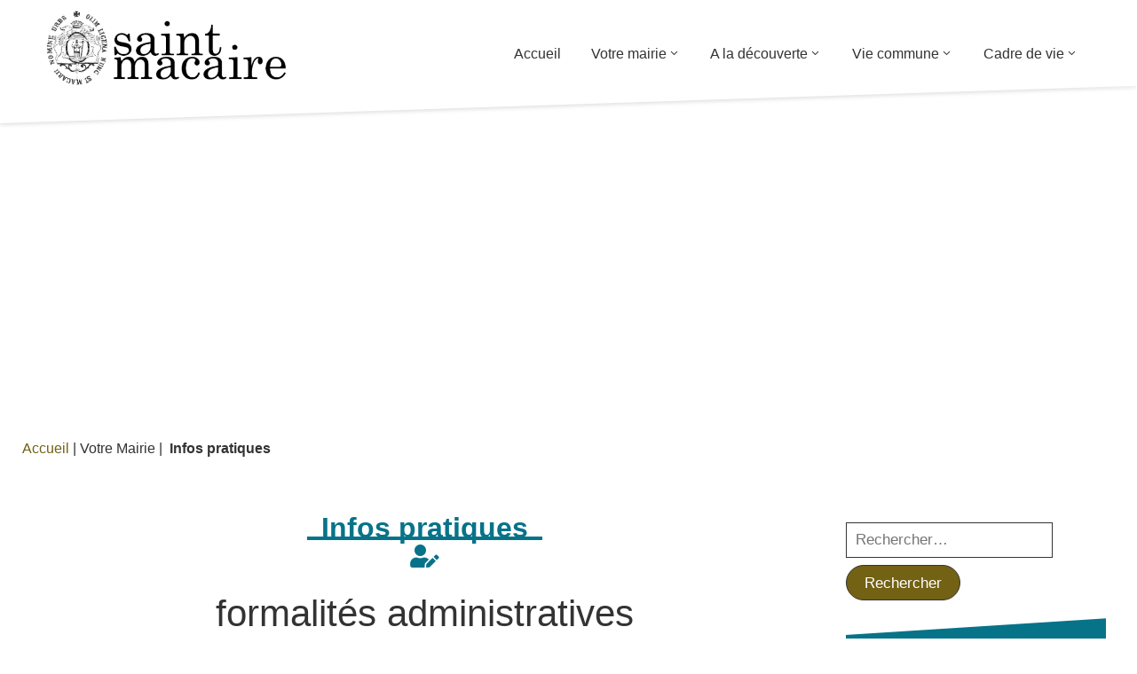

--- FILE ---
content_type: text/html; charset=UTF-8
request_url: https://saintmacaire.fr/infos-pratiques/
body_size: 39385
content:
<!DOCTYPE html><html lang="fr-FR"><head><script data-no-optimize="1">var litespeed_docref=sessionStorage.getItem("litespeed_docref");litespeed_docref&&(Object.defineProperty(document,"referrer",{get:function(){return litespeed_docref}}),sessionStorage.removeItem("litespeed_docref"));</script> <meta charset="UTF-8"><meta name="viewport" content="width=device-width, initial-scale=1.0, viewport-fit=cover" /><meta name='robots' content='index, follow, max-image-preview:large, max-snippet:-1, max-video-preview:-1' /><title>Infos pratiques , formalités administratives - Mairie de Saint-Macaire</title><meta name="description" content="Infos pratiques - Où s&#039;adresser pour effectuer les formalités administratives : Carte d&#039;identité, Carte grise, Permis de conduire" /><link rel="canonical" href="https://saintmacaire.fr/infos-pratiques/" /><meta property="og:locale" content="fr_FR" /><meta property="og:type" content="article" /><meta property="og:title" content="Infos pratiques , formalités administratives - Mairie de Saint-Macaire" /><meta property="og:description" content="Infos pratiques - Où s&#039;adresser pour effectuer les formalités administratives : Carte d&#039;identité, Carte grise, Permis de conduire" /><meta property="og:url" content="https://saintmacaire.fr/infos-pratiques/" /><meta property="og:site_name" content="Mairie de Saint-Macaire" /><meta property="article:modified_time" content="2024-09-03T07:14:35+00:00" /><meta property="og:image" content="https://saintmacaire.fr/mairiestmacaire-hin/2022/01/2022-01-18_101751.jpg" /><meta name="twitter:card" content="summary_large_image" /><meta name="twitter:label1" content="Durée de lecture estimée" /><meta name="twitter:data1" content="3 minutes" /> <script type="application/ld+json" class="yoast-schema-graph">{"@context":"https://schema.org","@graph":[{"@type":"WebPage","@id":"https://saintmacaire.fr/infos-pratiques/","url":"https://saintmacaire.fr/infos-pratiques/","name":"Infos pratiques , formalités administratives - Mairie de Saint-Macaire","isPartOf":{"@id":"https://saintmacaire.fr/#website"},"primaryImageOfPage":{"@id":"https://saintmacaire.fr/infos-pratiques/#primaryimage"},"image":{"@id":"https://saintmacaire.fr/infos-pratiques/#primaryimage"},"thumbnailUrl":"https://saintmacaire.fr/mairiestmacaire-hin/2022/01/2022-01-18_101751.jpg","datePublished":"2021-06-07T14:44:00+00:00","dateModified":"2024-09-03T07:14:35+00:00","description":"Infos pratiques - Où s'adresser pour effectuer les formalités administratives : Carte d'identité, Carte grise, Permis de conduire","breadcrumb":{"@id":"https://saintmacaire.fr/infos-pratiques/#breadcrumb"},"inLanguage":"fr-FR","potentialAction":[{"@type":"ReadAction","target":["https://saintmacaire.fr/infos-pratiques/"]}]},{"@type":"ImageObject","inLanguage":"fr-FR","@id":"https://saintmacaire.fr/infos-pratiques/#primaryimage","url":"https://saintmacaire.fr/mairiestmacaire-hin/2022/01/2022-01-18_101751.jpg","contentUrl":"https://saintmacaire.fr/mairiestmacaire-hin/2022/01/2022-01-18_101751.jpg","width":179,"height":180},{"@type":"BreadcrumbList","@id":"https://saintmacaire.fr/infos-pratiques/#breadcrumb","itemListElement":[{"@type":"ListItem","position":1,"name":"Accueil","item":"https://saintmacaire.fr/"},{"@type":"ListItem","position":2,"name":"Infos pratiques"}]},{"@type":"WebSite","@id":"https://saintmacaire.fr/#website","url":"https://saintmacaire.fr/","name":"Mairie de Saint-Macaire","description":"Cité médiévale en bord de Garonne","publisher":{"@id":"https://saintmacaire.fr/#organization"},"potentialAction":[{"@type":"SearchAction","target":{"@type":"EntryPoint","urlTemplate":"https://saintmacaire.fr/?s={search_term_string}"},"query-input":{"@type":"PropertyValueSpecification","valueRequired":true,"valueName":"search_term_string"}}],"inLanguage":"fr-FR"},{"@type":"Organization","@id":"https://saintmacaire.fr/#organization","name":"Mairie de Saint Macaire","url":"https://saintmacaire.fr/","logo":{"@type":"ImageObject","inLanguage":"fr-FR","@id":"https://saintmacaire.fr/#/schema/logo/image/","url":"https://saintmacaire.fr/mairiestmacaire-hin/2020/07/logo-st-macaire.png","contentUrl":"https://saintmacaire.fr/mairiestmacaire-hin/2020/07/logo-st-macaire.png","width":550,"height":154,"caption":"Mairie de Saint Macaire"},"image":{"@id":"https://saintmacaire.fr/#/schema/logo/image/"}}]}</script> <link rel='dns-prefetch' href='//fonts.googleapis.com' /><style id='classic-theme-styles-inline-css' type='text/css'>/*! This file is auto-generated */
.wp-block-button__link{color:#fff;background-color:#32373c;border-radius:9999px;box-shadow:none;text-decoration:none;padding:calc(.667em + 2px) calc(1.333em + 2px);font-size:1.125em}.wp-block-file__button{background:#32373c;color:#fff;text-decoration:none}</style><style id='global-styles-inline-css' type='text/css'>body{--wp--preset--color--black: #000000;--wp--preset--color--cyan-bluish-gray: #abb8c3;--wp--preset--color--white: #ffffff;--wp--preset--color--pale-pink: #f78da7;--wp--preset--color--vivid-red: #cf2e2e;--wp--preset--color--luminous-vivid-orange: #ff6900;--wp--preset--color--luminous-vivid-amber: #fcb900;--wp--preset--color--light-green-cyan: #7bdcb5;--wp--preset--color--vivid-green-cyan: #00d084;--wp--preset--color--pale-cyan-blue: #8ed1fc;--wp--preset--color--vivid-cyan-blue: #0693e3;--wp--preset--color--vivid-purple: #9b51e0;--wp--preset--gradient--vivid-cyan-blue-to-vivid-purple: linear-gradient(135deg,rgba(6,147,227,1) 0%,rgb(155,81,224) 100%);--wp--preset--gradient--light-green-cyan-to-vivid-green-cyan: linear-gradient(135deg,rgb(122,220,180) 0%,rgb(0,208,130) 100%);--wp--preset--gradient--luminous-vivid-amber-to-luminous-vivid-orange: linear-gradient(135deg,rgba(252,185,0,1) 0%,rgba(255,105,0,1) 100%);--wp--preset--gradient--luminous-vivid-orange-to-vivid-red: linear-gradient(135deg,rgba(255,105,0,1) 0%,rgb(207,46,46) 100%);--wp--preset--gradient--very-light-gray-to-cyan-bluish-gray: linear-gradient(135deg,rgb(238,238,238) 0%,rgb(169,184,195) 100%);--wp--preset--gradient--cool-to-warm-spectrum: linear-gradient(135deg,rgb(74,234,220) 0%,rgb(151,120,209) 20%,rgb(207,42,186) 40%,rgb(238,44,130) 60%,rgb(251,105,98) 80%,rgb(254,248,76) 100%);--wp--preset--gradient--blush-light-purple: linear-gradient(135deg,rgb(255,206,236) 0%,rgb(152,150,240) 100%);--wp--preset--gradient--blush-bordeaux: linear-gradient(135deg,rgb(254,205,165) 0%,rgb(254,45,45) 50%,rgb(107,0,62) 100%);--wp--preset--gradient--luminous-dusk: linear-gradient(135deg,rgb(255,203,112) 0%,rgb(199,81,192) 50%,rgb(65,88,208) 100%);--wp--preset--gradient--pale-ocean: linear-gradient(135deg,rgb(255,245,203) 0%,rgb(182,227,212) 50%,rgb(51,167,181) 100%);--wp--preset--gradient--electric-grass: linear-gradient(135deg,rgb(202,248,128) 0%,rgb(113,206,126) 100%);--wp--preset--gradient--midnight: linear-gradient(135deg,rgb(2,3,129) 0%,rgb(40,116,252) 100%);--wp--preset--font-size--small: 13px;--wp--preset--font-size--medium: 20px;--wp--preset--font-size--large: 36px;--wp--preset--font-size--x-large: 42px;--wp--preset--spacing--20: 0.44rem;--wp--preset--spacing--30: 0.67rem;--wp--preset--spacing--40: 1rem;--wp--preset--spacing--50: 1.5rem;--wp--preset--spacing--60: 2.25rem;--wp--preset--spacing--70: 3.38rem;--wp--preset--spacing--80: 5.06rem;--wp--preset--shadow--natural: 6px 6px 9px rgba(0, 0, 0, 0.2);--wp--preset--shadow--deep: 12px 12px 50px rgba(0, 0, 0, 0.4);--wp--preset--shadow--sharp: 6px 6px 0px rgba(0, 0, 0, 0.2);--wp--preset--shadow--outlined: 6px 6px 0px -3px rgba(255, 255, 255, 1), 6px 6px rgba(0, 0, 0, 1);--wp--preset--shadow--crisp: 6px 6px 0px rgba(0, 0, 0, 1);}:where(.is-layout-flex){gap: 0.5em;}:where(.is-layout-grid){gap: 0.5em;}body .is-layout-flow > .alignleft{float: left;margin-inline-start: 0;margin-inline-end: 2em;}body .is-layout-flow > .alignright{float: right;margin-inline-start: 2em;margin-inline-end: 0;}body .is-layout-flow > .aligncenter{margin-left: auto !important;margin-right: auto !important;}body .is-layout-constrained > .alignleft{float: left;margin-inline-start: 0;margin-inline-end: 2em;}body .is-layout-constrained > .alignright{float: right;margin-inline-start: 2em;margin-inline-end: 0;}body .is-layout-constrained > .aligncenter{margin-left: auto !important;margin-right: auto !important;}body .is-layout-constrained > :where(:not(.alignleft):not(.alignright):not(.alignfull)){max-width: var(--wp--style--global--content-size);margin-left: auto !important;margin-right: auto !important;}body .is-layout-constrained > .alignwide{max-width: var(--wp--style--global--wide-size);}body .is-layout-flex{display: flex;}body .is-layout-flex{flex-wrap: wrap;align-items: center;}body .is-layout-flex > *{margin: 0;}body .is-layout-grid{display: grid;}body .is-layout-grid > *{margin: 0;}:where(.wp-block-columns.is-layout-flex){gap: 2em;}:where(.wp-block-columns.is-layout-grid){gap: 2em;}:where(.wp-block-post-template.is-layout-flex){gap: 1.25em;}:where(.wp-block-post-template.is-layout-grid){gap: 1.25em;}.has-black-color{color: var(--wp--preset--color--black) !important;}.has-cyan-bluish-gray-color{color: var(--wp--preset--color--cyan-bluish-gray) !important;}.has-white-color{color: var(--wp--preset--color--white) !important;}.has-pale-pink-color{color: var(--wp--preset--color--pale-pink) !important;}.has-vivid-red-color{color: var(--wp--preset--color--vivid-red) !important;}.has-luminous-vivid-orange-color{color: var(--wp--preset--color--luminous-vivid-orange) !important;}.has-luminous-vivid-amber-color{color: var(--wp--preset--color--luminous-vivid-amber) !important;}.has-light-green-cyan-color{color: var(--wp--preset--color--light-green-cyan) !important;}.has-vivid-green-cyan-color{color: var(--wp--preset--color--vivid-green-cyan) !important;}.has-pale-cyan-blue-color{color: var(--wp--preset--color--pale-cyan-blue) !important;}.has-vivid-cyan-blue-color{color: var(--wp--preset--color--vivid-cyan-blue) !important;}.has-vivid-purple-color{color: var(--wp--preset--color--vivid-purple) !important;}.has-black-background-color{background-color: var(--wp--preset--color--black) !important;}.has-cyan-bluish-gray-background-color{background-color: var(--wp--preset--color--cyan-bluish-gray) !important;}.has-white-background-color{background-color: var(--wp--preset--color--white) !important;}.has-pale-pink-background-color{background-color: var(--wp--preset--color--pale-pink) !important;}.has-vivid-red-background-color{background-color: var(--wp--preset--color--vivid-red) !important;}.has-luminous-vivid-orange-background-color{background-color: var(--wp--preset--color--luminous-vivid-orange) !important;}.has-luminous-vivid-amber-background-color{background-color: var(--wp--preset--color--luminous-vivid-amber) !important;}.has-light-green-cyan-background-color{background-color: var(--wp--preset--color--light-green-cyan) !important;}.has-vivid-green-cyan-background-color{background-color: var(--wp--preset--color--vivid-green-cyan) !important;}.has-pale-cyan-blue-background-color{background-color: var(--wp--preset--color--pale-cyan-blue) !important;}.has-vivid-cyan-blue-background-color{background-color: var(--wp--preset--color--vivid-cyan-blue) !important;}.has-vivid-purple-background-color{background-color: var(--wp--preset--color--vivid-purple) !important;}.has-black-border-color{border-color: var(--wp--preset--color--black) !important;}.has-cyan-bluish-gray-border-color{border-color: var(--wp--preset--color--cyan-bluish-gray) !important;}.has-white-border-color{border-color: var(--wp--preset--color--white) !important;}.has-pale-pink-border-color{border-color: var(--wp--preset--color--pale-pink) !important;}.has-vivid-red-border-color{border-color: var(--wp--preset--color--vivid-red) !important;}.has-luminous-vivid-orange-border-color{border-color: var(--wp--preset--color--luminous-vivid-orange) !important;}.has-luminous-vivid-amber-border-color{border-color: var(--wp--preset--color--luminous-vivid-amber) !important;}.has-light-green-cyan-border-color{border-color: var(--wp--preset--color--light-green-cyan) !important;}.has-vivid-green-cyan-border-color{border-color: var(--wp--preset--color--vivid-green-cyan) !important;}.has-pale-cyan-blue-border-color{border-color: var(--wp--preset--color--pale-cyan-blue) !important;}.has-vivid-cyan-blue-border-color{border-color: var(--wp--preset--color--vivid-cyan-blue) !important;}.has-vivid-purple-border-color{border-color: var(--wp--preset--color--vivid-purple) !important;}.has-vivid-cyan-blue-to-vivid-purple-gradient-background{background: var(--wp--preset--gradient--vivid-cyan-blue-to-vivid-purple) !important;}.has-light-green-cyan-to-vivid-green-cyan-gradient-background{background: var(--wp--preset--gradient--light-green-cyan-to-vivid-green-cyan) !important;}.has-luminous-vivid-amber-to-luminous-vivid-orange-gradient-background{background: var(--wp--preset--gradient--luminous-vivid-amber-to-luminous-vivid-orange) !important;}.has-luminous-vivid-orange-to-vivid-red-gradient-background{background: var(--wp--preset--gradient--luminous-vivid-orange-to-vivid-red) !important;}.has-very-light-gray-to-cyan-bluish-gray-gradient-background{background: var(--wp--preset--gradient--very-light-gray-to-cyan-bluish-gray) !important;}.has-cool-to-warm-spectrum-gradient-background{background: var(--wp--preset--gradient--cool-to-warm-spectrum) !important;}.has-blush-light-purple-gradient-background{background: var(--wp--preset--gradient--blush-light-purple) !important;}.has-blush-bordeaux-gradient-background{background: var(--wp--preset--gradient--blush-bordeaux) !important;}.has-luminous-dusk-gradient-background{background: var(--wp--preset--gradient--luminous-dusk) !important;}.has-pale-ocean-gradient-background{background: var(--wp--preset--gradient--pale-ocean) !important;}.has-electric-grass-gradient-background{background: var(--wp--preset--gradient--electric-grass) !important;}.has-midnight-gradient-background{background: var(--wp--preset--gradient--midnight) !important;}.has-small-font-size{font-size: var(--wp--preset--font-size--small) !important;}.has-medium-font-size{font-size: var(--wp--preset--font-size--medium) !important;}.has-large-font-size{font-size: var(--wp--preset--font-size--large) !important;}.has-x-large-font-size{font-size: var(--wp--preset--font-size--x-large) !important;}
.wp-block-navigation a:where(:not(.wp-element-button)){color: inherit;}
:where(.wp-block-post-template.is-layout-flex){gap: 1.25em;}:where(.wp-block-post-template.is-layout-grid){gap: 1.25em;}
:where(.wp-block-columns.is-layout-flex){gap: 2em;}:where(.wp-block-columns.is-layout-grid){gap: 2em;}
.wp-block-pullquote{font-size: 1.5em;line-height: 1.6;}</style><link rel='stylesheet' id='ovadep_style-css' href='https://saintmacaire.fr/mairiestmacaire-inj/ova-dep/assets/css/frontend/ovadep-style.css' type='text/css' media='all' /><link rel='stylesheet' id='ovadoc_style-css' href='https://saintmacaire.fr/mairiestmacaire-inj/ova-doc/assets/css/frontend/ovadoc-style.css' type='text/css' media='all' /><link rel='stylesheet' id='event-frontend-css' href='https://saintmacaire.fr/mairiestmacaire-inj/ova-events/assets/css/frontend/event.css' type='text/css' media='all' /><link rel='stylesheet' id='ovapor_style-css' href='https://saintmacaire.fr/mairiestmacaire-inj/ova-portfolio/assets/css/frontend/ovapor-style.css' type='text/css' media='all' /><link rel='stylesheet' id='ovasev_style-css' href='https://saintmacaire.fr/mairiestmacaire-inj/ova-sev/assets/css/frontend/ovasev-style.css' type='text/css' media='all' /><link rel='stylesheet' id='ovateam_style-css' href='https://saintmacaire.fr/mairiestmacaire-inj/ova-team/assets/css/frontend/ovateam-style.css' type='text/css' media='all' /><link rel='stylesheet' id='cmplz-general-css' href='https://saintmacaire.fr/mairiestmacaire-inj/complianz-gdpr/assets/css/cookieblocker.min.css' type='text/css' media='all' /><link rel='stylesheet' id='fancybox-css' href='https://saintmacaire.fr/mairiestmacaire-rem/themes/stmacaire/assets/libs/fancybox-master/dist/jquery.fancybox.min.css' type='text/css' media='all' /><link rel='stylesheet' id='bootstrap-css' href='https://saintmacaire.fr/mairiestmacaire-rem/themes/stmacaire/assets/libs/bootstrap/css/bootstrap.min.css' type='text/css' media='all' /><link rel='stylesheet' id='linearicons-css' href='https://saintmacaire.fr/mairiestmacaire-rem/themes/stmacaire/assets/libs/linearicons/style.css' type='text/css' media='all' /><link rel='stylesheet' id='select2-css' href='https://saintmacaire.fr/mairiestmacaire-rem/themes/stmacaire/assets/libs/select2/select2.min.css' type='text/css' media='all' /><link rel='stylesheet' id='v4-shims-css' href='https://saintmacaire.fr/mairiestmacaire-rem/themes/stmacaire/assets/libs/fontawesome/css/v4-shims.min.css' type='text/css' media='all' /><link rel='stylesheet' id='fontawesome-css' href='https://saintmacaire.fr/mairiestmacaire-rem/themes/stmacaire/assets/libs/fontawesome/css/all.min.css' type='text/css' media='all' /><link rel='stylesheet' id='elegant-font-css' href='https://saintmacaire.fr/mairiestmacaire-rem/themes/stmacaire/assets/libs/elegant_font/ele_style.css' type='text/css' media='all' /><link rel='stylesheet' id='jquery-ui-css' href='https://saintmacaire.fr/mairiestmacaire-rem/themes/stmacaire/assets/libs/jquery-ui/jquery-ui.min.css' type='text/css' media='all' /><link rel='stylesheet' id='egovt-theme-css' href='https://saintmacaire.fr/mairiestmacaire-rem/themes/stmacaire/assets/css/theme.css' type='text/css' media='all' /><link rel='stylesheet' id='egovt-parent-style-css' href='https://saintmacaire.fr/mairiestmacaire-rem/themes/stmacaire/style.css' type='text/css' media='all' /><link rel='stylesheet' id='egovt-style-css' href='https://saintmacaire.fr/mairiestmacaire-rem/themes/stmacaire-child/style.css' type='text/css' media='all' /><style id='egovt-style-inline-css' type='text/css'>body{
	font-family: Nunito Sans;
	font-weight: 400;
	font-size: 17px;
	line-height: 26px;
	letter-spacing: 0px;
	color: #333333;
}


h1,h2,h3,h4,h5,h6, .nav_comment_text
{
	font-family: Cabin;
	color: #202b5d;
}
.cal1,.second_font{
	font-family: Cabin !important;
}
.according-egov .elementor-accordion .elementor-accordion-item .elementor-tab-content,
.egovt-tab .elementor-widget-tabs .elementor-tab-content
{
	font-family: Nunito Sans;
}

.sidebar .widget.recent-posts-widget-with-thumbnails ul li a .rpwwt-post-title,
.sidebar .widget.recent-posts-widget-with-thumbnails ul li .rpwwt-post-date,
.sidebar .widget.widget_tag_cloud .tagcloud a,
.blog_pagination .pagination li.page-numbers a,
.single-post-egovt article.post-wrap .post-tag .post-tags a,
.content_comments .comments ul.commentlists li.comment .comment-details .author-name .name,
.content_comments .comments ul.commentlists li.comment .comment-details .author-name .date,
.content_comments .comments ul.commentlists li.comment .comment-body .ova_reply .comment-reply-link,
.content_comments .comments ul.commentlists li.comment .comment-body .ova_reply .comment-edit-link,
.content_comments .comments .comment-respond .comment-form textarea,
.content_comments .comments .comment-respond .comment-form input[type="text"],
.content_comments .comments .comment-respond .comment-form p.form-submit #submit,
.ova-single-text,
.egovt_counter_team .elementor-counter .elementor-counter-number-wrapper .elementor-counter-number,
.egovt_button .elementor-button-wrapper .elementor-button,
.according-egov .elementor-accordion .elementor-accordion-item .elementor-tab-title a,
.egovt-tab.elementor-widget-tabs .elementor-tabs .elementor-tabs-wrapper .elementor-tab-title a,
.egovt-tab.elementor-widget-tabs .elementor-tabs .elementor-tabs-wrapper .elementor-tab-title,
.egovt-tab.elementor-widget-tabs .elementor-tabs .elementor-tabs-content-wrapper .elementor-tab-title,
.search_archive_event form .select2-selection.select2-selection--single .select2-selection__rendered,
.search_archive_event form .start_date input::placeholder, 
.search_archive_event form .end_date input::placeholder,
.ova_time_countdown .due_date .countdown-section .countdown-amount,
.ova_time_countdown .due_date .countdown-section .countdown-period,
.woocommerce .ova-shop-wrap .content-area ul.products li.product .price,
.woocommerce .ova-shop-wrap .content-area .woocommerce-pagination ul.page-numbers li .page-numbers,
.woocommerce .ova-shop-wrap .content-area .onsale,
.woocommerce .ova-shop-wrap .content-area .woocommerce-result-count,
.woocommerce .ova-shop-wrap .content-area .woocommerce-ordering .select2-container--default .select2-selection--single .select2-selection__rendered,
.woocommerce .ova-shop-wrap .woo-sidebar .widget_products ul.product_list_widget li a .product-title,
.woocommerce .ova-shop-wrap .woo-sidebar .widget_products ul.product_list_widget li .woocommerce-Price-amount,
.woocommerce .ova-shop-wrap .content-area .product .summary .price,
.woocommerce .ova-shop-wrap .content-area .product .summary .stock,
.woocommerce .ova-shop-wrap .content-area .product .summary .cart .quantity input,
.woocommerce .ova-shop-wrap .content-area .product .summary .cart .single_add_to_cart_button,
.woocommerce .ova-shop-wrap .content-area .product .summary .product_meta .posted_in,
.woocommerce .ova-shop-wrap .content-area .product .summary .product_meta .tagged_as,
.woocommerce .ova-shop-wrap .content-area .product .woocommerce-tabs ul.tabs li a,
.woocommerce .ova-shop-wrap .content-area .product .woocommerce-tabs .woocommerce-Tabs-panel #reviews #comments ol.commentlist li .comment_container .comment-text .meta,
.woocommerce .ova-shop-wrap .content-area .product .woocommerce-tabs .woocommerce-Tabs-panel #reviews #review_form_wrapper #review_form #respond .comment-reply-title,
.woocommerce .ova-shop-wrap .content-area .product .woocommerce-tabs .woocommerce-Tabs-panel #reviews #review_form_wrapper #review_form #respond .comment-form label,
.woocommerce .ova-shop-wrap .woo-sidebar .widget_price_filter .price_slider_wrapper .price_slider_amount .button,
.woocommerce .woocommerce-cart-form table.shop_table thead tr th,
.woocommerce .woocommerce-cart-form table.shop_table tbody tr td,
.woocommerce .woocommerce-cart-form table.shop_table tbody tr td.product-quantity input,
.woocommerce .woocommerce-cart-form table.shop_table tbody tr td.actions .coupon .button,
.woocommerce .woocommerce-cart-form table.shop_table tbody tr td.actions .button,
.woocommerce .cart-collaterals .cart_totals .shop_table th,
.woocommerce .cart-collaterals .cart_totals .shop_table td,
.woocommerce .cart-collaterals .cart_totals .shop_table tr.woocommerce-shipping-totals ul#shipping_method li label,
.woocommerce .cart-collaterals .cart_totals .shop_table tr.woocommerce-shipping-totals .woocommerce-shipping-destination,
.woocommerce .cart-collaterals .cart_totals .shop_table tr.woocommerce-shipping-totals .woocommerce-shipping-calculator .shipping-calculator-button,
.woocommerce .cart-collaterals .cart_totals .shop_table tr.woocommerce-shipping-totals .woocommerce-shipping-calculator .button,
.woocommerce .cart-collaterals .cart_totals .checkout-button,
.woocommerce-checkout .woocommerce-billing-fields .form-row label,
.woocommerce-checkout table.shop_table td,
.woocommerce-checkout table.shop_table th,
.woocommerce-checkout .woocommerce-checkout-payment ul.wc_payment_methods li label,
.woocommerce-checkout #payment .place-order #place_order,
.woocommerce-checkout .woocommerce-additional-fields .form-row label,
.woocommerce-checkout .woocommerce-form-coupon-toggle .woocommerce-info,
.woocommerce .ova-shop-wrap .content-area .product .summary form.cart table.variations tr td,
.woocommerce-checkout form.checkout_coupon .button,
.ova_toggle_custom_egovt .elementor-toggle-item .elementor-tab-title a,
.egovt_404_page .search-form input[type="submit"],
.ova_egovt_counter.elementor-widget-counter .elementor-counter-number-wrapper,
.ova_egovt_counter.elementor-widget-counter .elementor-counter-title,
.egovt_form_mail_comming_soon .mailchimp_custom .ova_mcwp_mail input[type="email"],
.woocommerce #customer_login .woocommerce-form .form-row label,
.woocommerce .ova-shop-wrap .woo-sidebar .widget_product_tag_cloud .tagcloud a,
.single_event .event_content .tab-Location .tab-content .contact .info-contact li span:nth-child(1),
.ova_menu_page a,
.ovatheme_header_default nav.navbar li a,
.ovatheme_header_default nav.navbar li a,
.ova_shortcode_donation.type2 .give-form-wrap .give-form #give-donation-level-button-wrap .give-donation-level-btn,
.ova_shortcode_donation .give-form-wrap .give-form .give-btn,
form[id*=give-form] #give-final-total-wrap .give-donation-total-label,
form[id*=give-form] #give-final-total-wrap .give-final-total-amount,
#give-recurring-form .form-row label, form.give-form .form-row label, form[id*=give-form] .form-row label,
#give-recurring-form h3.give-section-break, #give-recurring-form h4.give-section-break, #give-recurring-form legend, form.give-form h3.give-section-break, form.give-form h4.give-section-break, form.give-form legend, form[id*=give-form] h3.give-section-break, form[id*=give-form] h4.give-section-break, form[id*=give-form] legend,
form[id*=give-form] #give-gateway-radio-list>li label.give-gateway-option,
.ova_single_give_form .give_forms .summary .donation .give-form-wrap .give-donation-levels-wrap button,
form[id*=give-form] .give-donation-amount #give-amount, form[id*=give-form] .give-donation-amount #give-amount-text,
.ova_single_give_form .give_forms .summary .donation .give-form-wrap .give-currency-symbol,
.give-donor__image,
.ova_single_give_form .give_forms .summary .give_form_info #donor .give-grid .give-donor__total

{
	font-family: Cabin;
}

article.post-wrap .post-meta .post-meta-content .post-date .left i,
article.post-wrap .post-meta .post-meta-content .wp-categories a:hover,
article.post-wrap .post-meta .post-meta-content .wp-author a:hover,
.sidebar .widget.recent-posts-widget-with-thumbnails ul li a .rpwwt-post-title:hover,
article.post-wrap .carousel .carousel-control-prev:hover i, 
article.post-wrap .carousel .carousel-control-next:hover i,
article.post-wrap .post-title a:hover h2,
.blog-grid article.post-wrap .post-meta-grid .post-meta-content-grid .categories a:hover,
.blog-grid article.post-wrap .post-footer .egovt-post-readmore a:hover,
.default article.post-wrap .post-footer .socials-inner .share-social .share-social-icons li a:hover,
.single-post-egovt article.post-wrap .post-tag .post-tags a:hover,
.content_comments .comments .comment-respond small a,
.ova-search-page .page-title span,
.switch-lang .current-lang .lang-text:hover,
.switch-lang .current-lang .lang-text:hover:after,
.switch-lang .lang-dropdown .selecting-lang .lang-text:hover,
.elementor-widget-ova_header .wrap_ova_header .ova_header_el .ovatheme_breadcrumbs .breadcrumb a:hover,
.ova-contact-info.type2 .address .text_link a:hover,
.ova-contact-info.type2 .icon svg,
.ova-contact-info.type2 .icon i,
.sidebar .widget.recent-posts-widget-with-thumbnails ul li .rpwwt-post-date::before,
.content_comments .comments ul.commentlists li.comment .comment-body .ova_reply .comment-reply-link:hover,
.content_comments .comments ul.commentlists li.comment .comment-body .ova_reply .comment-edit-link:hover,
.ovatheme_header_default nav.navbar li a:hover,
.ova_wrap_search_popup i:hover,
.elementor-widget-ova_menu .ova_nav ul.menu > li > a:hover,
.elementor-widget-ova_menu .ova_nav ul.menu .dropdown-menu li a:hover,
.elementor-widget-ova_menu .ova_nav ul.menu > li.active > a,
.elementor-widget-ova_menu .ova_nav ul.menu > li.current-menu-parent > a,


.ova-contact-info .address a:hover,
.ova_menu_page .menu li a:hover,
.ova_menu_page .menu li.active a,
.ova-info-content .ova-email a:hover,
.ova-info-content .ova-phone a:hover,
.archive_team .content .items .content_info .ova-info-content .ova-social ul li a:hover i,
.archive_team .ova-info-content .name:hover,
.egovt_list_single_team .elementor-icon-list-items .elementor-icon-list-item .elementor-icon-list-icon i,
.ova_team_single .ova_info .ova-info-content .ova-email a:hover,
.ova_team_single .ova_info .ova-info-content .ova-phone a:hover,
.egovt_counter_team .elementor-counter .elementor-counter-number-wrapper .elementor-counter-number,
.ova-testimonial .slide-testimonials .client_info .icon-quote span::before,
.ova_doc_wrap .ova-doc-sidebar .ova_info .ova-list-cat ul li a:hover,
.ova_doc_wrap .ova_doc_content .doc-meta .doc-categories .cat-doc a:hover,
.ova_doc_wrap .ova_doc_content .ova-list-attachment li .ova-download a,
.ova_doc_wrap.archive-doc .ova_doc_content .items-doc .doc-icon-title .doc-title-item .doc-title a:hover,
.egov_editor_check svg,
.ova_dep_wrap .ova-dep-sidebar .ova_info .ova-list-dep ul li a:hover,
.ova_dep_wrap .ova-dep-sidebar .ova_info .dep-file-sidebar .ova-file-name-size .ova-file-name a:hover,
.ova_list_dep .content .icon-dep span::before,
.ova_list_dep .content .title-dep a:hover,
.ova_list_dep .content .dep-content-sub .dep-readmore:hover,
.ova_dep_wrap .ova_dep_content .ova-list-attachment li .ova-download a,
.archive_dep .content .ova-content .title a:hover,
.archive_dep .content .items:hover .ova-content .icon span i::before,
.ova_list_checked ul li svg,
.ova_feature .title a:hover,
.ova_feature .content-sub .readmore:hover,
.ova_feature .icon span::before,
.ova_sev_wrap .ova-sev-sidebar .ova_info .sev-file-sidebar .ova-file-name-size .ova-file-name a:hover,
.ova_sev_list_file .ova-list-attachment li .ova-download a:hover,
.ova_sev_wrap .ova-sev-sidebar .ova_info .ova-list-sev ul li a:hover,
.egovt-tab.elementor-widget-tabs .elementor-tabs .elementor-tabs-content-wrapper .elementor-tab-title.elementor-active,
.ova_feature.version_2 .items .title a:hover,
.ova_sev_list_file .ova-list-attachment li .ova-file-name-size .ova-file-name a:hover,
.archive_sev .items .icon span::before,
.archive_sev .items .title a:hover,
.archive_sev .items .content-sub .readmore:hover,
.ovaev-content.content-grid .desc .event_post .post_cat a.event_type:hover,
.ovaev-content.content-grid .desc .event_post .event_title a:hover,
.ovaev-content.content-grid .desc .event_post .post_cat a.event_type:hover,
.ovaev-content.content-list .desc .event_post .event_title a:hover,
.ovaev-content.content-list .date-event .date-month,
.ovaev-content.content-list .desc .event_post .post_cat a.event_type:hover,
.ovaev-content.content-list .content .desc .event_post .event_title a:hover,
.sidebar-event .widget_list_event .list-event .item-event .ova-content .title a:hover,
.sidebar-event .widget_feature_event .event-feature .item-event .desc .event_post .event_title a:hover,
.sidebar-event .widget_feature_event .event-feature .item-event .desc .event_post .post_cat .event_type:hover,
.sidebar-event .widget_list_event .button-all-event a:hover,
.single_event .event_content .event-tags a:hover,
.single_event .event_content .event-related .item-event .desc .event_post .post_cat .event_type:hover,
.single_event .event_content .event-related .item-event .desc .event_post .event_title a:hover,
.ova-team-slider .content .items .ova-info a.name:hover,
.single_event .event_content .tab-Location .tab-content .contact .info-contact li a.info:hover,
.ovaev-event-element .title-event,
.ovaev-event-element .item .title a:hover,
.wrap-portfolio .archive-por .content-por .ovapor-item .content-item .category a:hover,
.wrap-portfolio .archive-por .content-por .ovapor-item .content-item .title a:hover,
.wrap-portfolio .single-por .wrap-content-por .info-por a:hover,
.wrap-portfolio .single-por .single-foot-por .ova-next-pre-post .pre .num-2 span,
.wrap-portfolio .single-por .single-foot-por .ova-next-pre-post .next .num-2 span,
.wrap-portfolio .single-por .single-foot-por .ova-next-pre-post .pre .num-1 a:hover i,
.wrap-portfolio .single-por .single-foot-por .ova-next-pre-post .next .num-1 a:hover i,
.wrap-portfolio .single-por .single-foot-por .ova-next-pre-post .pre .num-2 a:hover,
.wrap-portfolio .single-por .single-foot-por .ova-next-pre-post .next .num-2 a:hover,
.wrap-related-por .related-por .ovapor-item .content-item .category a:hover,
.wrap-related-por .related-por .ovapor-item .content-item .title a:hover,
.wrap-portfolio .single-por .info-por a:hover,
.woocommerce .ova-shop-wrap .content-area ul.products li.product .woocommerce-loop-product__title a:hover,
.woocommerce .ova-shop-wrap .woo-sidebar .widget_products ul.product_list_widget li a .product-title:hover,
.woocommerce .ova-shop-wrap .woo-sidebar .widget_product_tag_cloud .tagcloud a:hover,
.woocommerce .ova-shop-wrap .content-area .product .summary .product_meta .posted_in a:hover,
.woocommerce .ova-shop-wrap .content-area .product .summary .product_meta .tagged_as a:hover,
.woocommerce .ova-shop-wrap .content-area .product .summary .woocommerce-product-rating .star-rating span,
.woocommerce .ova-shop-wrap .content-area .product .woocommerce-tabs .woocommerce-Tabs-panel #reviews #comments ol.commentlist li .comment_container .comment-text .star-rating,
.woocommerce .ova-shop-wrap .content-area .product .woocommerce-tabs .woocommerce-Tabs-panel #reviews #review_form_wrapper #review_form #respond .comment-form .comment-form-rating .stars:hover a,
.woocommerce ul.products li.product .star-rating,
.woocommerce .ova-shop-wrap .woo-sidebar .widget_products ul.product_list_widget li .star-rating,
.woocommerce .woocommerce-cart-form table.shop_table tbody tr td.product-name a:hover,
.woocommerce .ova-shop-wrap .content-area .product .summary form.cart table.variations tr td .reset_variations:hover,
.woocommerce .ova-shop-wrap .content-area .product .summary form.cart table.group_table td a:hover,
.ova-history .wp-item .wp-year .year,
.egovt_icon_couter.elementor-widget-html .elementor-widget-container i::before,
.ova-document-list .list-doc .item h3.title a:hover,
.ova-document-list .readmore a:hover,
.ovaev-event-element .desc .event_post .post_cat .event_type:hover,
.ovaev-event-element .desc .event_post .event_title a:hover,
.ovaev-event-element.version_2 .title-readmore .read-more:hover,
.ova_feature_box.version_1 .ova-content .title a:hover,
.ova_feature_box.version_1 .ova-content .readmore a:hover,
.ova_feature_box.version_2 .ova-content .title a:hover,
.ova_feature_box.version_3 .ova-content .readmore a:hover,
.ova_por_slide.por_element .ovapor-item .content-item .category a:hover,
.ova_por_slide.por_element .ovapor-item .content-item .title a:hover,
.ova_box_resource .title a,
.ova_box_contact .phone a,
.ova_contact_slide .owl-carousel .owl-nav > button:hover i,
.ova_contact_slide .slide-contact .item .mail a:hover,
.ova_contact_slide .slide-contact .item .phone a:hover,
.woocommerce #customer_login .woocommerce-form.woocommerce-form-login .form-row.woocommerce-form-row.rememberme_lost_password a:hover,
.woocommerce ul.egovt-login-register-woo li.active a,
.woocommerce form.woocommerce-form-login.login .form-row.woocommerce-form-row.rememberme_lost_password a:hover,
.ova_dep_wrap .ova-dep-sidebar .ova_info .ova-list-dep ul li.active a,
.ova_sev_wrap .ova-sev-sidebar .ova_info .ova-list-sev .title-list-sev a:hover,
.ova_doc_wrap .ova-doc-sidebar .ova_info .ova-list-cat ul li.active a,
.ova_dep_wrap .ova-dep-sidebar .ova_info .ova-list-dep .title-list-dep:hover,
.ova_sev_wrap .ova-sev-sidebar .ova_info .ova-list-sev ul li.active a,
.ova_menu_page.type1.show-arrow a:hover:before,
.single-post-egovt article.post-wrap .ova-next-pre-post .pre:hover .num-2 .title, 
.single-post-egovt article.post-wrap .ova-next-pre-post .next:hover .num-2 .title,
.single-post-egovt article.post-wrap .ova-next-pre-post .pre .num-2 span.text-label,
.single-post-egovt article.post-wrap .ova-next-pre-post .next .num-2 span.text-label,
.single_event .event_content .ova-next-pre-post .pre:hover .num-2 .title,
.single_event .event_content .ova-next-pre-post .next:hover .num-2 .title,
.single_event .event_content .ova-next-pre-post .pre .num-2 span.text-label,
.single_event .event_content .ova-next-pre-post .next .num-2 span.text-label,
.wrap-portfolio .single-por .single-foot-por .ova-next-pre-post .pre:hover .num-2 .title,
.wrap-portfolio .single-por .single-foot-por .ova-next-pre-post .next:hover .num-2 .title,
.wrap-portfolio .single-por .single-foot-por .ova-next-pre-post .pre span.text-label,
.wrap-portfolio .single-por .single-foot-por .ova-next-pre-post .next span.text-label,
.ova-contact-info.type3 .address a:hover,
.ova-contact-info.type1 .icon svg,
.ova-contact-info.type1 .address a:hover,
.blogname,
.ovatheme_header_default nav.navbar li.active a,
article.post-wrap.sticky .post-meta-content .post-date .ova-meta-general,
article.post-wrap.sticky .post-meta-content .wp-categories .categories a,
article.post-wrap.sticky .post-meta-content .wp-author .post-author a,
article.post-wrap.sticky .post-meta-content .comment .right span,
.ova_box_signature .name-job .name,
.ova_box_feature_2 .icon i:before,
.ova_archive_dep_slide .ova_dep_slide.content .owl-item .items:hover .ova-content .title a:hover,
.ova_box_resource_2 .list-link li a:hover,
.ova_box_resource_2 .title,
.ova_feature_box_2 .ova-content .number,
.ova_box_feature_2:hover .readmore a:hover,
article.post-wrap .post-title h2.post-title a:hover,

.sidebar .widget ul li a:hover

{
	color: #cbad0f;
}

.single-post-egovt article.post-wrap .ova-next-pre-post .pre:hover .num-1 .icon , 
.single-post-egovt article.post-wrap .ova-next-pre-post .next:hover .num-1 .icon,
.single_event .event_content .ova-next-pre-post .pre:hover .num-1 .icon,
.single_event .event_content .ova-next-pre-post .next:hover .num-1 .icon,
.wrap-portfolio .single-por .single-foot-por .ova-next-pre-post .pre:hover .num-1 .icon,
.wrap-portfolio .single-por .single-foot-por .ova-next-pre-post .next:hover .num-1 .icon,
.ovatheme_header_default nav.navbar ul.dropdown-menu li.active > a,
.ovatheme_header_default nav.navbar ul.dropdown-menu li > a:hover,
.ova_box_feature_2 .readmore a:hover,
.sidebar .widget.widget_tag_cloud .tagcloud a:hover
{
	border-color: #cbad0f;
	background-color: #cbad0f;
}

.egov-link-color a:hover,
.egov-link-color a:hover span
{
	color: #cbad0f !important;
}

.default article.post-wrap .post-footer .egovt-post-readmore .btn-readmore,
.blog-grid article.post-wrap .post-meta-date .post-meta-content-date,
.content_comments .comments .comment-respond .comment-form p.form-submit #submit,
.ova-single-text,
.ova_wrap_search_popup .ova_search_popup .search-form .search-submit,
.ova-skill-bar .cove-killbar .skillbar-bar,
.ova_social .content a:hover,
.egovt_button .elementor-button-wrapper .elementor-button,
.ova-testimonial .slide-testimonials .owl-dots .owl-dot.active span,
.archive_dep .content .ova-content .icon span,
.ova_box_learnmore .content,
.ovaev-content.content-grid .date-event .date,
.sidebar-event .widget_feature_event .event-feature .item-event .date-event .date,
.single_event .event_content .event_intro .wrap-date-time-loc .wrap-date,
.single_event .event_content .event_intro .wrap-date-time-loc .wrap-time,
.single_event .event_content .event_intro .wrap-date-time-loc .wrap-loc,
.single_event .event_content .tab-Location ul.nav li.nav-item a.active::after,
.single_event .event_content .tab-Location ul.nav li.nav-item a:hover::after,
.single_event .event_content .event-related .item-event .date-event .date,
.ova_time_countdown .ova-button a:hover,
.ova-team-slider .owl-dots .owl-dot.active span,
.archive_event_type3 .filter-cat-event ul li.active a,
.archive_event_type3 .filter-cat-event ul li a:hover,
.wrap-portfolio .archive-por .content-por .ovapor-item .content-item .readmore a,
.wrap-portfolio .archive-por ul.list-cat-por li:hover a,
.wrap-portfolio .archive-por ul.list-cat-por li.active a,
.wrap-portfolio .archive-por .ova_more_por .ova-load-more-por,
.wrap-portfolio .archive-por .ova-nodata span,
.woocommerce .ova-shop-wrap .content-area ul.products li.product .button,
.woocommerce .ova-shop-wrap .content-area ul.products li.product a.added_to_cart,
.woocommerce .ova-shop-wrap .content-area .product .summary .cart .single_add_to_cart_button,
.woocommerce .ova-shop-wrap .content-area .product .woocommerce-tabs .woocommerce-Tabs-panel #reviews #review_form_wrapper #review_form #respond .comment-form .form-submit input,
.woocommerce .ova-shop-wrap .woo-sidebar .widget_price_filter .price_slider_wrapper .price_slider .ui-slider-range,.woocommerce .ova-shop-wrap .woo-sidebar .widget_price_filter .price_slider_wrapper .price_slider_amount .button:hover,
.woocommerce .woocommerce-cart-form table.shop_table tbody tr td.actions .button,
.woocommerce .cart-collaterals .cart_totals .shop_table tr.woocommerce-shipping-totals .woocommerce-shipping-calculator .button:hover,
.woocommerce .cart-collaterals .cart_totals .checkout-button,
.woocommerce-checkout #payment .place-order #place_order,
.woocommerce-checkout form.checkout_coupon .button,
.egovt_404_page .egovt-go-home a:hover,
.ova-history .wp-item .wp-year .dot .dot2,
.ova_feature.version_3 .items:hover,
.ova-document-list .icon-doc,
.ovaev-event-element .date-event .date,
.ova_feature.version_2 .items:hover .icon,
.egovt_heading_border_left:after,
.ova_list_link,
.ova_por_slide.por_element .ovapor-item .content-item .readmore a:hover,
.ova_por_slide.por_element .owl-dots .owl-dot.active span,
.ova_contact_slide .slide-contact .item h3,
.ova_contact_slide .owl-dots .owl-dot.active span,
.woocommerce #customer_login .woocommerce-form.woocommerce-form-login .woocommerce-form-login__submit,
.woocommerce #customer_login .woocommerce-form.woocommerce-form-register .woocommerce-form-register__submit,
.woocommerce ul.egovt-login-register-woo li.active a::after,
.woocommerce .woocommerce-message a.button,
.woocommerce form.woocommerce-form-login.login .woocommerce-form-login__submit,
#scrollUp,
.ova_feature_box.version_2:hover,
.ova_feature_box.version_2:hover .ova-image a:after,
.single-post-egovt article.post-wrap .ova-next-pre-post .ova-slash:hover span,
.single_event .event_content .ova-next-pre-post .ova-slash:hover span,
.wrap-portfolio .single-por .single-foot-por .ova-next-pre-post .ova-slash:hover span,
.wrap-portfolio .archive-por .content-por.grid-portfolio .ovapor-item .content-item .readmore a:hover,
.wrap-related-por .related-por .ovapor-item .content-item .readmore a:hover,
.elementor-widget-ova_menu .ova_nav ul.menu .dropdown-menu li.active > a,
.elementor-widget-ova_menu .ova_nav ul.menu .dropdown-menu li > a:hover,
.elementor-widget-ova_menu .ova_nav ul.menu .dropdown-menu li a:after,
.ovatheme_header_default nav.navbar ul.dropdown-menu li a:before,
.sidebar .widget.widget_categories li > a:before, 
.sidebar .widget.widget_archive li > a:before,
.sidebar .widget.widget_links li > a:before,
.sidebar .widget.widget_meta li > a:before,
.sidebar .widget.widget_nav_menu li > a:before,
.sidebar .widget.widget_pages li > a:before,
.sidebar .widget.widget_recent_entries li > a:before,
.sidebar .widget.widget_product_categories li > a:before,
.ova_archive_dep_slide .ova_dep_slide .owl-dots .owl-dot.active span,
.ova-team-slider-2 .owl-dots .owl-dot.active span,
.ovaev-event-element.ovaev-event-slide .owl-nav button.owl-prev:hover,
.ovaev-event-element.ovaev-event-slide .owl-nav button.owl-next:hover,
.ova-blog-slide.blog-grid .owl-nav button:hover,
.ovaev-event-element.ovaev-event-slide .owl-dots .owl-dot.active span,
.ova-blog-slide.blog-grid .owl-dots .owl-dot.active span,
.ova_feature_box_2 .ova-content:hover .icon,
.ova_feature_box_3 .readmore a,
.ova_box_feature_2:hover,
.ova_box_resource_2 .list-link li a:before,
.pagination-wrapper .blog_pagination .pagination li.active a,
.pagination-wrapper .blog_pagination .pagination li a:hover

{
	background-color: #cbad0f;
}

.elementor-widget-ova_menu .ova_nav ul.menu .dropdown-menu li.active
{
	border-bottom-color: #cbad0f !important;
}

.blog_pagination .pagination li.active a,
.blog_pagination .pagination li a:hover,
.blog_pagination .pagination li a:focus,
.sidebar .widget.widget_custom_html .ova_search form .search button,
.mailchimp_custom input[type="submit"],
.contact-form-egovt input[type="submit"],
.ova-form-mail input[type="submit"],
.ova_doc_wrap.archive-doc .ova_doc_content .items-doc .doc-readmore a:hover,
.archive_dep .content .ova-content .readmore:hover,
.search_archive_event form .wrap-ovaev_submit .ovaev_submit,
.ovaev-content.content-list .event-readmore a:hover,
.sidebar-event .widget_feature_event .event-feature .item-event .desc .event_post .button_event .view_detail:hover,
.single_event .event_content .event-related .item-event .desc .event_post .button_event .view_detail:hover,
.woocommerce .ova-shop-wrap .content-area .woocommerce-pagination ul.page-numbers li .page-numbers.current,
.woocommerce .ova-shop-wrap .content-area .woocommerce-pagination ul.page-numbers li .page-numbers:hover,
.woocommerce .ova-shop-wrap .content-area .woocommerce-pagination ul.page-numbers li .page-numbers:focus,
.woocommerce .woocommerce-cart-form table.shop_table tbody tr td.product-remove a:hover,
.woocommerce .woocommerce-cart-form table.shop_table tbody tr td.actions .coupon .button:hover,
.egovt_404_page .search-form input[type="submit"],
.ova-history .wp-item:hover .wp-year .dot span.dot1,
.ovaev-content.content-grid .desc .event_post .button_event .view_detail:hover
{
	background-color: #cbad0f;
	border-color: #cbad0f;
}

article.post-wrap.sticky,
.egovt-border-color .elementor-element-populated,
.ova_contact_slide .owl-carousel .owl-nav > button:hover,
blockquote,
blockquote.has-text-align-right
{
	border-color: #cbad0f;
}
.egovt-button-color-border-general.elementor-widget-button .elementor-button:hover,
.egovt-button-color-border-header.elementor-widget-button .elementor-button:hover,
.ovaev-event-element .desc .event_post .button_event .view_detail:hover
{
	color: #cbad0f;
	border-color: #cbad0f;
}

.egovt-tab.elementor-widget-tabs .elementor-tabs .elementor-tabs-wrapper .elementor-tab-title.elementor-tab-desktop-title.elementor-active,
.wrap-portfolio .archive-por .ova_more_por .ova-loader,
.woocommerce .ova-shop-wrap .content-area .product .woocommerce-tabs ul.tabs li.active
{
	border-top-color: #cbad0f;
}

.wp-block-button.is-style-outline{
	
	
	
		color: #cbad0f;
	
}
.wp-block-button a{
	background-color: #cbad0f;
}</style><link rel='stylesheet' id='elementor-frontend-css' href='https://saintmacaire.fr/mairiestmacaire-inj/elementor/assets/css/frontend.min.css' type='text/css' media='all' /><link rel='stylesheet' id='widget-image-css' href='https://saintmacaire.fr/mairiestmacaire-inj/elementor/assets/css/widget-image.min.css' type='text/css' media='all' /><link rel='stylesheet' id='e-shapes-css' href='https://saintmacaire.fr/mairiestmacaire-inj/elementor/assets/css/conditionals/shapes.min.css' type='text/css' media='all' /><link rel='stylesheet' id='widget-spacer-css' href='https://saintmacaire.fr/mairiestmacaire-inj/elementor/assets/css/widget-spacer.min.css' type='text/css' media='all' /><link rel='stylesheet' id='widget-heading-css' href='https://saintmacaire.fr/mairiestmacaire-inj/elementor/assets/css/widget-heading.min.css' type='text/css' media='all' /><link rel='stylesheet' id='widget-text-editor-css' href='https://saintmacaire.fr/mairiestmacaire-inj/elementor/assets/css/widget-text-editor.min.css' type='text/css' media='all' /><link rel='stylesheet' id='elementor-icons-css' href='https://saintmacaire.fr/mairiestmacaire-inj/elementor/assets/lib/eicons/css/elementor-icons.min.css' type='text/css' media='all' /><link rel='stylesheet' id='swiper-css' href='https://saintmacaire.fr/mairiestmacaire-inj/elementor/assets/lib/swiper/v8/css/swiper.min.css' type='text/css' media='all' /><link rel='stylesheet' id='e-swiper-css' href='https://saintmacaire.fr/mairiestmacaire-inj/elementor/assets/css/conditionals/e-swiper.min.css' type='text/css' media='all' /><link rel='stylesheet' id='elementor-post-5461-css' href='https://saintmacaire.fr/mairiestmacaire-hin/elementor/css/post-5461.css' type='text/css' media='all' /><link rel='stylesheet' id='e-popup-style-css' href='https://saintmacaire.fr/mairiestmacaire-inj/elementor-pro/assets/css/conditionals/popup.min.css' type='text/css' media='all' /><link rel='stylesheet' id='font-awesome-5-all-css' href='https://saintmacaire.fr/mairiestmacaire-inj/elementor/assets/lib/font-awesome/css/all.min.css' type='text/css' media='all' /><link rel='stylesheet' id='font-awesome-4-shim-css' href='https://saintmacaire.fr/mairiestmacaire-inj/elementor/assets/lib/font-awesome/css/v4-shims.min.css' type='text/css' media='all' /><link rel='stylesheet' id='widget-divider-css' href='https://saintmacaire.fr/mairiestmacaire-inj/elementor/assets/css/widget-divider.min.css' type='text/css' media='all' /><link rel='stylesheet' id='elementor-post-15-css' href='https://saintmacaire.fr/mairiestmacaire-hin/elementor/css/post-15.css' type='text/css' media='all' /><link rel='stylesheet' id='elementor-post-29376-css' href='https://saintmacaire.fr/mairiestmacaire-hin/elementor/css/post-29376.css' type='text/css' media='all' /><link rel='stylesheet' id='elementor-post-29533-css' href='https://saintmacaire.fr/mairiestmacaire-hin/elementor/css/post-29533.css' type='text/css' media='all' /><link rel='stylesheet' id='recent-posts-widget-with-thumbnails-public-style-css' href='https://saintmacaire.fr/mairiestmacaire-inj/recent-posts-widget-with-thumbnails/public.css' type='text/css' media='all' /><link rel='stylesheet' id='prettyphoto-css' href='https://saintmacaire.fr/mairiestmacaire-inj/ova-framework/assets/libs/prettyphoto/css/prettyPhoto.css' type='text/css' media='all' /><link rel='stylesheet' id='owl-carousel-css' href='https://saintmacaire.fr/mairiestmacaire-inj/ova-framework/assets/libs/owl-carousel/assets/owl.carousel.min.css' type='text/css' media='all' /><link rel='stylesheet' id='flaticon-css' href='https://saintmacaire.fr/mairiestmacaire-inj/ova-framework/assets/libs/flaticon/font/flaticon.css' type='text/css' media='all' /><link rel='stylesheet' id='style-elementor-css' href='https://saintmacaire.fr/mairiestmacaire-inj/ova-framework/assets/css/style-elementor.css' type='text/css' media='all' /><link rel='stylesheet' id='eael-general-css' href='https://saintmacaire.fr/mairiestmacaire-inj/essential-addons-for-elementor-lite/assets/front-end/css/view/general.min.css' type='text/css' media='all' /><link rel='stylesheet' id='elementor-icons-shared-0-css' href='https://saintmacaire.fr/mairiestmacaire-inj/elementor/assets/lib/font-awesome/css/fontawesome.min.css' type='text/css' media='all' /><link rel='stylesheet' id='elementor-icons-fa-solid-css' href='https://saintmacaire.fr/mairiestmacaire-inj/elementor/assets/lib/font-awesome/css/solid.min.css' type='text/css' media='all' /><link rel='stylesheet' id='elementor-icons-fa-regular-css' href='https://saintmacaire.fr/mairiestmacaire-inj/elementor/assets/lib/font-awesome/css/regular.min.css' type='text/css' media='all' /><link rel='stylesheet' id='elementor-icons-fa-brands-css' href='https://saintmacaire.fr/mairiestmacaire-inj/elementor/assets/lib/font-awesome/css/brands.min.css' type='text/css' media='all' /><link rel="preconnect" href="https://fonts.gstatic.com/" crossorigin><script type="litespeed/javascript" data-src="https://saintmacaire.fr/mairiestmacaire-ins/js/jquery/jquery.min.js" id="jquery-core-js"></script> <script type="litespeed/javascript" data-src="https://saintmacaire.fr/mairiestmacaire-ins/js/jquery/jquery-migrate.min.js" id="jquery-migrate-js"></script> <script type="litespeed/javascript" data-src="//saintmacaire.fr/mairiestmacaire-inj/wp-hide-security-enhancer/assets/js/devtools-detect.js" id="devtools-detect-js"></script> <script id="ovapor_script-js-extra" type="litespeed/javascript">var ajax_object={"ajax_url":"https:\/\/saintmacaire.fr\/wp-admin\/admin-ajax.php"}</script> <script type="litespeed/javascript" data-src="https://saintmacaire.fr/mairiestmacaire-inj/ova-portfolio/assets/js/frontend/ovapor-script.js" id="ovapor_script-js"></script> <script type="litespeed/javascript" data-src="https://saintmacaire.fr/mairiestmacaire-inj/elementor/assets/lib/font-awesome/js/v4-shims.min.js" id="font-awesome-4-shim-js"></script> <link rel="https://api.w.org/" href="https://saintmacaire.fr/wp-json/" /><link rel="alternate" type="application/json" href="https://saintmacaire.fr/wp-json/wp/v2/pages/15" /><link rel='shortlink' href='https://saintmacaire.fr/?p=15' /><link rel="alternate" type="application/json+oembed" href="https://saintmacaire.fr/wp-json/oembed/1.0/embed?url=https%3A%2F%2Fsaintmacaire.fr%2Finfos-pratiques%2F" /><link rel="alternate" type="text/xml+oembed" href="https://saintmacaire.fr/wp-json/oembed/1.0/embed?url=https%3A%2F%2Fsaintmacaire.fr%2Finfos-pratiques%2F&#038;format=xml" /> <script type="litespeed/javascript" data-src="https://www.googletagmanager.com/gtag/js?id=G-XZX28NYL1H"></script> <script type="litespeed/javascript">window.dataLayer=window.dataLayer||[];function gtag(){dataLayer.push(arguments)}
gtag('js',new Date());gtag('config','G-XZX28NYL1H')</script> <style>.cmplz-hidden {
					display: none !important;
				}</style><meta name="generator" content="Elementor 3.25.11; features: additional_custom_breakpoints, e_optimized_control_loading; settings: css_print_method-external, google_font-enabled, font_display-auto"><meta property="fb:app_id" content="175413694525843" /><style>.e-con.e-parent:nth-of-type(n+4):not(.e-lazyloaded):not(.e-no-lazyload),
				.e-con.e-parent:nth-of-type(n+4):not(.e-lazyloaded):not(.e-no-lazyload) * {
					background-image: none !important;
				}
				@media screen and (max-height: 1024px) {
					.e-con.e-parent:nth-of-type(n+3):not(.e-lazyloaded):not(.e-no-lazyload),
					.e-con.e-parent:nth-of-type(n+3):not(.e-lazyloaded):not(.e-no-lazyload) * {
						background-image: none !important;
					}
				}
				@media screen and (max-height: 640px) {
					.e-con.e-parent:nth-of-type(n+2):not(.e-lazyloaded):not(.e-no-lazyload),
					.e-con.e-parent:nth-of-type(n+2):not(.e-lazyloaded):not(.e-no-lazyload) * {
						background-image: none !important;
					}
				}</style><link rel="icon" href="https://saintmacaire.fr/mairiestmacaire-hin/2021/06/cropped-icon-32x32.png" sizes="32x32" /><link rel="icon" href="https://saintmacaire.fr/mairiestmacaire-hin/2021/06/cropped-icon-192x192.png" sizes="192x192" /><link rel="apple-touch-icon" href="https://saintmacaire.fr/mairiestmacaire-hin/2021/06/cropped-icon-180x180.png" /><meta name="msapplication-TileImage" content="https://saintmacaire.fr/mairiestmacaire-hin/2021/06/cropped-icon-270x270.png" /><style type="text/css" id="wp-custom-css">/** MENU **/

.macmenu {
    position:fixed !important; 
}
#under svg {
filter: drop-shadow(0px 2px 2px rgba(100, 100, 100, 0.2)) !important;
}
.elementor-shape {
    overflow: visible;
}
@media (max-width: 1024px) {
    .ova_nav.show {
        width: 100% !important;
        z-index: 5 !important;
        padding-top: 0px;
        padding-bottom: 80px;
    }
    .ova_closeCanvas {
    margin-top: 0px;
}
.ova_nav.canvas_left.canvas_bg_white.show {
    margin-top: 80px;
    padding-bottom: 80px;
}
.ova_closeCanvas {
    background-color: transparent;
}
}
.ppgris a {color:#BBBBB6}

/*
.myfixedHeader {
    background-image: url(https://saintmacaire.fr/mairiestmacaire-hin/2021/06/fond.png) !important;
background-color: transparent !important;
    background-size: 100% 180px !important;
    background-repeat: no-repeat;
    background-position: 0px 0px;
padding :0 !important;
}
div#header_menu {
    width: 100%;
    background: white !important;
}
.myfixedHeader .container .row .col-md-12  {    
padding-right: 0px;
padding-left: 0px;}
.myfixedHeader .navbar-brand {margin-left:10px !important}
.myfixedHeader .navbar-toggler {margin-right:10px}
.myfixedHeader .container{background: white  !important; max-height: 100px !important}
.myfixedHeader .navbar-collapse ul {padding: 20px !important; margin-top:-20px; background: white}
.myfixedHeader #menu-item-13156{padding-top:30px; margin-top:-30px !important}*/

/** RECHERCHE ACCUEIL **/
.elementor-2819 .elementor-element.elementor-element-013b9cc > .elementor-widget-container {
        background-color: transparent !important;
    }

/* Typographie générale */
a {
    color: #736114;
}
.white, .white a {
    color: white !important;
}
p {
    margin: 0.2rem 0;
}
h1 {
    margin-bottom: 40px !important;
}
.hwhite h5 {
    color: white !important;
}
.hgrey h5 {
    color: #54595F !important;
}
.ova-info-content {
    line-height: 14px;
    font-size: 12px;
}
.ova-info-content .job {
    font-size: 12px;
    line-height: 12px;
    margin-top: 5px;
    margin-bottom: 0;
}
.ova-info-content a {
    font-size: 80% !important;
}

/* Navigation */
/*nav.navbar.navbar-expand-lg img {
    max-width: 300px;
}
.ovatheme_header_default nav.navbar .navbar-brand, .myfixedHeader nav.navbar .navbar-brand {
    padding: 0;
}
.ovatheme_header_default nav.navbar li a, .myfixedHeader nav.navbar li a {
    text-transform: none;
    color: #333333;
}
.ovatheme_header_default nav.navbar ul.dropdown-menu li a, .myfixedHeader nav.navbar ul.dropdown-menu li a {
    color: #333333;
} */
.language-switcher {
    display: none !important;
}

/* div#header_menu,  {
    background: white !important;
}*/
/* Styles spécifiques aux éléments */
.ova_wrap_search_all.type1 form .wrap_field {
    margin-left: 30px;
}
.ova_wrap_search_all.type2 {
    background: white;
    padding: 5px;
    border-radius: 4px;
    border: none;
    box-shadow: 0px 0px 0px 10px rgba(0, 0, 0, .3);
}
.ova_wrap_search_all.type2 input {
    border: none;
    height: 50px;
    padding: 0 20px;
    width: 100%;
}
.rpwwt-widget {
    font-family: inherit;
    color: white;
}
.rpwwt-widget ul li {
    display: inline;
}
.rpwwt-widget ul li img {
    display: inline-block;
}
.rpwwt-post-title {
    display: inline-block;
    width: 100% !important;
    font-size: 14px !important;
    line-height: 16px !important;
    margin: 10px 0 15px 0 !important;
}
.post-media img {
    width: 100%;
}

/* Mise en page et alignement */
ul, ol {
    margin-left: 20px;
    padding: 0;
}
.blog-grid article.post-wrap .post-title h2.post-title {
    text-transform: none !important;
}
.ovatheme_breadcrumbs {
    display: none;
}
.suche {
    background-color: transparent !important;
}
.suche .elementor-widget-container {
 background-color: transparent !important;
}
header.eael-facebook-feed-item-header.clearfix {
    display: none;
}
.eael-facebook-feed-item-inner {
    padding: 10px;
}
.elementor-tab-content {
    padding: 0 !important;
    border: none !important;
}
hr {
    margin: 20px 0 !important;
    width: 100% !important;
}

/* Éléments masqués */
.span.comment, .date-event, .ova-doc-sidebar, .wp-author {
    display: none;
}

/* Responsivité */
@media screen and (max-width: 990px) {
/*    .navbar-brand {
        width: 200px !important;
    }
    .navbar-brand img {
        max-width: 200px !important;
        padding: 30px 0;
    }
    .navbar-collapse li {
        background: white !important;
        text-align: left;
    }*/
    .archive_team.elementor-team.four_column {
        max-width: 50%;
        margin: 0 auto;
    }
    html {
        overflow-x: hidden !important;
    }
}
@media screen and (max-width: 960px) {
    .elementor-2819 .elementor-element.elementor-element-013b9cc>.elementor-widget-container {
        margin: 3% 20% 0 20%;
    }
}
@media screen and (max-width: 640px) {
    .elementor-2819 .elementor-element.elementor-element-013b9cc>.elementor-widget-container {
        margin: 3% 20px 0 20px;
    }
}
@media screen and (min-width: 991px){
.myfixedHeader {
background-size: 100% 160px !important;

}
}
/* Perles et pépites */
.indexcarte p {line-height:22px;}

.num {
  display: inline-flex;
  justify-content: center;
  align-items: center;
  width: 17px;
  height: 18px;
  padding-top:0px;
  padding-left:0px;
  padding-right:0px;
  letter-spacing:-1px;
  border-radius: 50%; 
  background-color: #D32C3D;
  color: white;
  font-weight: bold;
  margin-right: 5px; 
}
.coords{opacity:0.5;}

.num2 {
  display: inline-flex;
  justify-content: center;
  align-items: center;
  width: 17px;
  height: 17px;
  padding-top: 0px;
  background-color: #736114; 
  color: white;
  font-weight: bold;
  margin-right: 5px;
  line-height: 20px;
  border-radius: 3px;
}
#pplegende a {color:black; font-family: roboto condensed;}
@media screen and (max-width: 1024px) {
	.num {
  width: 23px;
  height: 25px;
}
.coords{opacity:0.5;}
.indexcarte p {line-height:22px;}
.num2 {
  width: 25px;
  height: 25px;
}
.indexcarte p {line-height:28px;}
}
.elementor-section-stretched.elementor-section-boxed.elementor-section-height-default.elementor-section-height-default {
    padding-bottom: 180px;
}
section.elementor-section.elementor-top-section.elementor-element.elementor-element-3fcd6feb.elementor-section-full_width.elementor-section-stretched.elementor-section-height-default.elementor-section-height-default {
    padding-bottom: 180px !important;
}
.container-event {
    margin-top: 200px;
}
.default article.post-wrap .post-footer .egovt-post-readmore .btn-readmore, .blog-grid article.post-wrap .post-meta-date .post-meta-content-date, .content_comments .comments .comment-respond .comment-form p.form-submit #submit, .ova-single-text, .ova_wrap_search_popup .ova_search_popup .search-form .search-submit, .ova-skill-bar .cove-killbar .skillbar-bar, .ova_social .content a:hover, .egovt_button .elementor-button-wrapper .elementor-button, .ova-testimonial .slide-testimonials .owl-dots .owl-dot.active span, .archive_dep .content .ova-content .icon span, .ova_box_learnmore .content, .ovaev-content.content-grid .date-event .date, .sidebar-event .widget_feature_event .event-feature .item-event .date-event .date, .single_event .event_content .event_intro .wrap-date-time-loc .wrap-date, .single_event .event_content .event_intro .wrap-date-time-loc .wrap-time, .single_event .event_content .event_intro .wrap-date-time-loc .wrap-loc, .single_event .event_content .tab-Location ul.nav li.nav-item a.active::after, .single_event .event_content .tab-Location ul.nav li.nav-item a:hover::after, .single_event .event_content .event-related .item-event .date-event .date, .ova_time_countdown .ova-button a:hover, .ova-team-slider .owl-dots .owl-dot.active span, .archive_event_type3 .filter-cat-event ul li.active a, .archive_event_type3 .filter-cat-event ul li a:hover, .wrap-portfolio .archive-por .content-por .ovapor-item .content-item .readmore a, .wrap-portfolio .archive-por ul.list-cat-por li:hover a, .wrap-portfolio .archive-por ul.list-cat-por li.active a, .wrap-portfolio .archive-por .ova_more_por .ova-load-more-por, .wrap-portfolio .archive-por .ova-nodata span, .woocommerce .ova-shop-wrap .content-area ul.products li.product .button, .woocommerce .ova-shop-wrap .content-area ul.products li.product a.added_to_cart, .woocommerce .ova-shop-wrap .content-area .product .summary .cart .single_add_to_cart_button, .woocommerce .ova-shop-wrap .content-area .product .woocommerce-tabs .woocommerce-Tabs-panel #reviews #review_form_wrapper #review_form #respond .comment-form .form-submit input, .woocommerce .ova-shop-wrap .woo-sidebar .widget_price_filter .price_slider_wrapper .price_slider .ui-slider-range, .woocommerce .ova-shop-wrap .woo-sidebar .widget_price_filter .price_slider_wrapper .price_slider_amount .button:hover, .woocommerce .woocommerce-cart-form table.shop_table tbody tr td.actions .button, .woocommerce .cart-collaterals .cart_totals .shop_table tr.woocommerce-shipping-totals .woocommerce-shipping-calculator .button:hover, .woocommerce .cart-collaterals .cart_totals .checkout-button, .woocommerce-checkout #payment .place-order #place_order, .woocommerce-checkout form.checkout_coupon .button, .egovt_404_page .egovt-go-home a:hover, .ova-history .wp-item .wp-year .dot .dot2, .ova_feature.version_3 .items:hover, .ova-document-list .icon-doc, .ovaev-event-element .date-event .date, .ova_feature.version_2 .items:hover .icon, .egovt_heading_border_left:after, .ova_list_link, .ova_por_slide.por_element .ovapor-item .content-item .readmore a:hover, .ova_por_slide.por_element .owl-dots .owl-dot.active span, .ova_contact_slide .slide-contact .item h3, .ova_contact_slide .owl-dots .owl-dot.active span, .woocommerce #customer_login .woocommerce-form.woocommerce-form-login .woocommerce-form-login__submit, .woocommerce #customer_login .woocommerce-form.woocommerce-form-register .woocommerce-form-register__submit, .woocommerce ul.egovt-login-register-woo li.active a::after, .woocommerce .woocommerce-message a.button, .woocommerce form.woocommerce-form-login.login .woocommerce-form-login__submit, #scrollUp, .ova_feature_box.version_2:hover, .ova_feature_box.version_2:hover .ova-image a:after, .single-post-egovt article.post-wrap .ova-next-pre-post .ova-slash:hover span, .single_event .event_content .ova-next-pre-post .ova-slash:hover span, .wrap-portfolio .single-por .single-foot-por .ova-next-pre-post .ova-slash:hover span, .wrap-portfolio .archive-por .content-por.grid-portfolio .ovapor-item .content-item .readmore a:hover, .wrap-related-por .related-por .ovapor-item .content-item .readmore a:hover, .elementor-widget-ova_menu .ova_nav ul.menu .dropdown-menu li.active > a, .elementor-widget-ova_menu .ova_nav ul.menu .dropdown-menu li > a:hover, .elementor-widget-ova_menu .ova_nav ul.menu .dropdown-menu li a:after, .ovatheme_header_default nav.navbar ul.dropdown-menu li a:before, .sidebar .widget.widget_categories li > a:before, .sidebar .widget.widget_archive li > a:before, .sidebar .widget.widget_links li > a:before, .sidebar .widget.widget_meta li > a:before, .sidebar .widget.widget_nav_menu li > a:before, .sidebar .widget.widget_pages li > a:before, .sidebar .widget.widget_recent_entries li > a:before, .sidebar .widget.widget_product_categories li > a:before, .ova_archive_dep_slide .ova_dep_slide .owl-dots .owl-dot.active span, .ova-team-slider-2 .owl-dots .owl-dot.active span, .ovaev-event-element.ovaev-event-slide .owl-nav button.owl-prev:hover, .ovaev-event-element.ovaev-event-slide .owl-nav button.owl-next:hover, .ova-blog-slide.blog-grid .owl-nav button:hover, .ovaev-event-element.ovaev-event-slide .owl-dots .owl-dot.active span, .ova-blog-slide.blog-grid .owl-dots .owl-dot.active span, .ova_feature_box_2 .ova-content:hover .icon, .ova_feature_box_3 .readmore a, .ova_box_feature_2:hover, .ova_box_resource_2 .list-link li a:before, .pagination-wrapper .blog_pagination .pagination li.active a, .pagination-wrapper .blog_pagination .pagination li a:hover {
    background-color: #736114;
}</style></head><body class="page-template-default page page-id-15 elementor-default elementor-kit-5461 elementor-page elementor-page-15"><div data-elementor-type="header" data-elementor-id="29376" class="elementor elementor-29376 elementor-location-header" data-elementor-post-type="elementor_library"><section class="elementor-section elementor-top-section elementor-element elementor-element-8f6af5b elementor-section-full_width elementor-section-height-min-height elementor-section-stretched macmenu elementor-section-height-default elementor-section-items-middle" data-id="8f6af5b" data-element_type="section" data-settings="{&quot;stretch_section&quot;:&quot;section-stretched&quot;,&quot;background_background&quot;:&quot;classic&quot;}"><div class="elementor-container elementor-column-gap-default"><div class="elementor-column elementor-col-50 elementor-top-column elementor-element elementor-element-021c58a" data-id="021c58a" data-element_type="column" data-settings="{&quot;background_background&quot;:&quot;classic&quot;}"><div class="elementor-widget-wrap elementor-element-populated"><div class="elementor-element elementor-element-9fef7b4 elementor-widget elementor-widget-image" data-id="9fef7b4" data-element_type="widget" data-widget_type="image.default"><div class="elementor-widget-container">
<a href="https://saintmacaire.fr" aria-label="Saint-Macaire accueil">
<img data-lazyloaded="1" src="[data-uri]" fetchpriority="high" width="550" height="154" data-src="https://saintmacaire.fr/mairiestmacaire-hin/2021/06/logo.gif" class="attachment-large size-large wp-image-5509" alt="Logo de Saint-Macaire" />								</a></div></div></div></div><div class="elementor-column elementor-col-50 elementor-top-column elementor-element elementor-element-457c521" data-id="457c521" data-element_type="column" data-settings="{&quot;background_background&quot;:&quot;classic&quot;}"><div class="elementor-widget-wrap elementor-element-populated"><div class="elementor-element elementor-element-d8ecd78 elementor-view-saint-macaire elementor-widget-mobile__width-initial elementor-widget elementor-widget-ova_menu" data-id="d8ecd78" data-element_type="widget" data-widget_type="ova_menu.default"><div class="elementor-widget-container"><div class="ova_menu_clasic"><div class="ova_wrap_nav  NavBtn_left NavBtn_left_m"><button class="ova_openNav" aria-label="Menu Mobile">
<i class="fas fa-bars"></i>
</button><div class="ova_nav canvas_left canvas_bg_white">
<a href="javascript:void(0)" class="ova_closeNav"><i class="fas fa-times"></i></a><ul id="menu-saint-macaire" class="menu sub_menu_dir_right"><li id="menu-item-13156" class="menu-item menu-item-type-post_type menu-item-object-page menu-item-home menu-item-13156"><a href="https://saintmacaire.fr/"><span class="glyphicon Accueil du site de la mairie de Saint-Macaire"></span>&nbsp;Accueil</a></li><li id="menu-item-13163" class="menu-item menu-item-type-custom menu-item-object-custom current-menu-ancestor current-menu-parent menu-item-has-children menu-item-13163 dropdown"><a href="#"><span class="glyphicon Votre mairie à Saint-Macaire"></span>&nbsp;Votre mairie<i class="arrow_carrot-down"></i></a><button type="button" aria-label="Menu" class="dropdown-toggle"><i class="arrow_carrot-down"></i></button><ul class=" dropdown-menu"><li id="menu-item-13118" class="menu-item menu-item-type-post_type menu-item-object-page current-menu-item page_item page-item-15 current_page_item menu-item-13118 active"><a href="https://saintmacaire.fr/infos-pratiques/"><span class="glyphicon Infos pratiques à Saint-Macaire"></span>&nbsp;Infos pratiques</a></li><li id="menu-item-14951" class="menu-item menu-item-type-post_type menu-item-object-page menu-item-has-children menu-item-14951 dropdown"><a href="https://saintmacaire.fr/vie-municipale/"><span class="glyphicon Vie municipale à Saint-Macaire"></span>&nbsp;Vie municipale à Saint-Macaire<i class="arrow_carrot-down"></i></a><button type="button" aria-label="Menu" class="dropdown-toggle"><i class="arrow_carrot-down"></i></button><ul class=" dropdown-menu"><li id="menu-item-13125" class="menu-item menu-item-type-post_type menu-item-object-page menu-item-13125"><a href="https://saintmacaire.fr/vie-municipale/bulletins-municipaux/"><span class="glyphicon Bulletins municipaux de Saint-Macaire"></span>&nbsp;Bulletins municipaux</a></li><li id="menu-item-13127" class="menu-item menu-item-type-post_type menu-item-object-page menu-item-13127"><a href="https://saintmacaire.fr/vie-municipale/les-elus/"><span class="glyphicon Les élus de Saint-Macaire"></span>&nbsp;Les élus</a></li><li id="menu-item-13126" class="menu-item menu-item-type-post_type menu-item-object-page menu-item-13126"><a href="https://saintmacaire.fr/vie-municipale/comptes-rendus/"><span class="glyphicon Procès-verbaux et comptes-rendus du conseil municipal de Saint-Macaire"></span>&nbsp;P.V/C.R du conseil municipal</a></li><li id="menu-item-23206" class="menu-item menu-item-type-post_type menu-item-object-page menu-item-23206"><a href="https://saintmacaire.fr/vie-municipale/deliberations-du-conseil/"><span class="glyphicon Délibérations du conseil municipal à Saint-Macaire"></span>&nbsp;Délibérations du conseil</a></li><li id="menu-item-13128" class="menu-item menu-item-type-post_type menu-item-object-page menu-item-13128"><a href="https://saintmacaire.fr/vie-municipale/services-municipaux/les-projets/"><span class="glyphicon Projets municipaux à Saint-Macaire"></span>&nbsp;Les projets</a></li></ul></li><li id="menu-item-13124" class="menu-item menu-item-type-post_type menu-item-object-page menu-item-13124"><a href="https://saintmacaire.fr/vie-municipale/services-municipaux/"><span class="glyphicon title=&#8221;Services municipaux de la mairie de Saint-Macaire"></span>&nbsp;Services municipaux</a></li><li id="menu-item-13140" class="menu-item menu-item-type-post_type menu-item-object-page menu-item-13140"><a href="https://saintmacaire.fr/urbanisme/"><span class="glyphicon Urbanisme à Saint-Macaire"></span>&nbsp;Urbanisme</a></li><li id="menu-item-13117" class="menu-item menu-item-type-post_type menu-item-object-page menu-item-13117"><a href="https://saintmacaire.fr/implication-citoyenne/"><span class="glyphicon Implication citoyenne à Saint-Macaire"></span>&nbsp;Implication citoyenne</a></li><li id="menu-item-13107" class="menu-item menu-item-type-post_type menu-item-object-page menu-item-13107"><a href="https://saintmacaire.fr/conseil-des-jeunes/"><span class="glyphicon title=&#8221;Conseil des jeunes de Saint-Macaire&#8221;"></span>&nbsp;Conseil des jeunes</a></li></ul></li><li id="menu-item-13165" class="menu-item menu-item-type-custom menu-item-object-custom menu-item-has-children menu-item-13165 dropdown"><a href="#"><span class="glyphicon À la découverte de Saint-Macaire"></span>&nbsp;A la découverte<i class="arrow_carrot-down"></i></a><button type="button" aria-label="Menu" class="dropdown-toggle"><i class="arrow_carrot-down"></i></button><ul class=" dropdown-menu"><li id="menu-item-13116" class="menu-item menu-item-type-post_type menu-item-object-page menu-item-13116"><a href="https://saintmacaire.fr/histoire/"><span class="glyphicon Histoire de Saint-Macaire"></span>&nbsp;Histoire</a></li><li id="menu-item-13121" class="menu-item menu-item-type-post_type menu-item-object-page menu-item-13121"><a href="https://saintmacaire.fr/patrimoine-saint-macaire/"><span class="glyphicon Patrimoine de Saint-Macaire"></span>&nbsp;Patrimoine</a></li><li id="menu-item-14918" class="menu-item menu-item-type-post_type menu-item-object-page menu-item-has-children menu-item-14918 dropdown"><a href="https://saintmacaire.fr/tourisme/"><span class="glyphicon Tourisme à Saint-Macaire"></span>&nbsp;Tourisme<i class="arrow_carrot-down"></i></a><button type="button" aria-label="Menu" class="dropdown-toggle"><i class="arrow_carrot-down"></i></button><ul class=" dropdown-menu"><li id="menu-item-13160" class="menu-item menu-item-type-post_type menu-item-object-page menu-item-13160"><a href="https://saintmacaire.fr/visites-randos/"><span class="glyphicon Visites et randonnées à Saint-Macaire"></span>&nbsp;Visites, randos</a></li><li id="menu-item-13159" class="menu-item menu-item-type-post_type menu-item-object-page menu-item-13159"><a href="https://saintmacaire.fr/visites-aux-alentours/"><span class="glyphicon Visites aux alentours de Saint-Macaire"></span>&nbsp;Visites aux alentours</a></li><li id="menu-item-13138" class="menu-item menu-item-type-post_type menu-item-object-page menu-item-13138"><a href="https://saintmacaire.fr/office-du-tourisme/"><span class="glyphicon Office du tourisme de Saint-Macaire"></span>&nbsp;Office du tourisme</a></li><li id="menu-item-13137" class="menu-item menu-item-type-post_type menu-item-object-page menu-item-13137"><a href="https://saintmacaire.fr/hotels-restaurants/"><span class="glyphicon Hôtels, restaurants et hébergements à Saint-Macaire"></span>&nbsp;Hôtels, restaurants</a></li></ul></li><li id="menu-item-31820" class="menu-item menu-item-type-post_type menu-item-object-page menu-item-31820"><a href="https://saintmacaire.fr/perles-pepites/"><span class="glyphicon Perles &#038; Pépites à Saint-Macaire"></span>&nbsp;Perles &amp; Pépites</a></li><li id="menu-item-13106" class="menu-item menu-item-type-post_type menu-item-object-page menu-item-13106"><a href="https://saintmacaire.fr/album-de-famille/"><span class="glyphicon Album de famille de Saint-Macaire"></span>&nbsp;Album de famille</a></li></ul></li><li id="menu-item-13166" class="menu-item menu-item-type-custom menu-item-object-custom menu-item-has-children menu-item-13166 dropdown"><a href="#"><span class="glyphicon Vie commune à Saint-Macaire"></span>&nbsp;Vie commune<i class="arrow_carrot-down"></i></a><button type="button" aria-label="Menu" class="dropdown-toggle"><i class="arrow_carrot-down"></i></button><ul class=" dropdown-menu"><li id="menu-item-15028" class="menu-item menu-item-type-post_type menu-item-object-page menu-item-has-children menu-item-15028 dropdown"><a href="https://saintmacaire.fr/vie-associative/"><span class="glyphicon Vie associative à Saint-Macaire"></span>&nbsp;Vie associative<i class="arrow_carrot-down"></i></a><button type="button" aria-label="Menu" class="dropdown-toggle"><i class="arrow_carrot-down"></i></button><ul class=" dropdown-menu"><li id="menu-item-13152" class="menu-item menu-item-type-post_type menu-item-object-page menu-item-13152"><a href="https://saintmacaire.fr/associations-culture/"><span class="glyphicon Associations culturelles à Saint-Macaire"></span>&nbsp;Associations &#8211; Culture</a></li><li id="menu-item-13155" class="menu-item menu-item-type-post_type menu-item-object-page menu-item-13155"><a href="https://saintmacaire.fr/associations-sport/"><span class="glyphicon Associations sportives à Saint-Macaire"></span>&nbsp;Associations &#8211; Sports</a></li><li id="menu-item-13153" class="menu-item menu-item-type-post_type menu-item-object-page menu-item-13153"><a href="https://saintmacaire.fr/associations-loisirs/"><span class="glyphicon Associations de loisirs à Saint-Macaire"></span>&nbsp;Associations &#8211; Loisirs</a></li><li id="menu-item-13154" class="menu-item menu-item-type-post_type menu-item-object-page menu-item-13154"><a href="https://saintmacaire.fr/associations-sociales/"><span class="glyphicon Associations sociales à Saint-Macaire"></span>&nbsp;Associations &#8211; Social</a></li><li id="menu-item-13151" class="menu-item menu-item-type-post_type menu-item-object-page menu-item-13151"><a href="https://saintmacaire.fr/associations-autre/"><span class="glyphicon Autres associations à Saint-Macaire"></span>&nbsp;Associations &#8211; Autre</a></li><li id="menu-item-13119" class="menu-item menu-item-type-post_type menu-item-object-page menu-item-13119"><a href="https://saintmacaire.fr/materiel-associations/"><span class="glyphicon Matériel pour associations à Saint-Macaire"></span>&nbsp;Matériel-associations</a></li><li id="menu-item-13110" class="menu-item menu-item-type-post_type menu-item-object-page menu-item-13110"><a href="https://saintmacaire.fr/conventions-associations/"><span class="glyphicon Conventions avec les associations à Saint-Macaire"></span>&nbsp;Conventions-associations</a></li></ul></li><li id="menu-item-15107" class="menu-item menu-item-type-post_type menu-item-object-page menu-item-has-children menu-item-15107 dropdown"><a href="https://saintmacaire.fr/enfance-jeunesse/"><span class="glyphicon Enfance et jeunesse à Saint-Macaire"></span>&nbsp;Enfance – Jeunesse<i class="arrow_carrot-down"></i></a><button type="button" aria-label="Menu" class="dropdown-toggle"><i class="arrow_carrot-down"></i></button><ul class=" dropdown-menu"><li id="menu-item-13150" class="menu-item menu-item-type-post_type menu-item-object-page menu-item-13150"><a href="https://saintmacaire.fr/petite-enfance/"><span class="glyphicon Petite enfance à Saint-Macaire"></span>&nbsp;Petite enfance</a></li><li id="menu-item-13148" class="menu-item menu-item-type-post_type menu-item-object-page menu-item-13148"><a href="https://saintmacaire.fr/ecoles-cantines/"><span class="glyphicon Écoles et cantines à Saint-Macaire"></span>&nbsp;Ecoles, cantines</a></li><li id="menu-item-13149" class="menu-item menu-item-type-post_type menu-item-object-page menu-item-13149"><a href="https://saintmacaire.fr/periscolaire/"><span class="glyphicon Accueil périscolaire à Saint-Macaire"></span>&nbsp;Périscolaire</a></li><li id="menu-item-13147" class="menu-item menu-item-type-post_type menu-item-object-page menu-item-13147"><a href="https://saintmacaire.fr/alsh/"><span class="glyphicon ALSH à Saint-Macaire"></span>&nbsp;ALSH</a></li></ul></li><li id="menu-item-13122" class="menu-item menu-item-type-post_type menu-item-object-page menu-item-13122"><a href="https://saintmacaire.fr/sante/"><span class="glyphicon Santé à Saint-Macaire"></span>&nbsp;Santé</a></li><li id="menu-item-15207" class="menu-item menu-item-type-post_type menu-item-object-page menu-item-has-children menu-item-15207 dropdown"><a href="https://saintmacaire.fr/solidarite/"><span class="glyphicon Solidarité à Saint-Macaire"></span>&nbsp;Solidarité<i class="arrow_carrot-down"></i></a><button type="button" aria-label="Menu" class="dropdown-toggle"><i class="arrow_carrot-down"></i></button><ul class=" dropdown-menu"><li id="menu-item-13131" class="menu-item menu-item-type-post_type menu-item-object-page menu-item-13131"><a href="https://saintmacaire.fr/ccas/"><span class="glyphicon Centre communal d&#8217;action sociale (CCAS) à Saint-Macaire"></span>&nbsp;CCAS</a></li><li id="menu-item-13134" class="menu-item menu-item-type-post_type menu-item-object-page menu-item-13134"><a href="https://saintmacaire.fr/surendettement/"><span class="glyphicon Surendettement à Saint-Macaire"></span>&nbsp;Surendettement</a></li><li id="menu-item-13130" class="menu-item menu-item-type-post_type menu-item-object-page menu-item-13130"><a href="https://saintmacaire.fr/ateliers-seniors/"><span class="glyphicon Ateliers Seniors à Saint-Macaire"></span>&nbsp;Ateliers Seniors</a></li><li id="menu-item-13135" class="menu-item menu-item-type-post_type menu-item-object-page menu-item-13135"><a href="https://saintmacaire.fr/transport-a-la-demande/"><span class="glyphicon Transport à la demande à Saint-Macaire"></span>&nbsp;Transport à la demande</a></li><li id="menu-item-13132" class="menu-item menu-item-type-post_type menu-item-object-page menu-item-13132"><a href="https://saintmacaire.fr/lutte-habitat-indigne/"><span class="glyphicon Lutte contre l&#8217;habitat indigne à Saint-Macaire"></span>&nbsp;Lutte habitat indigne</a></li><li id="menu-item-13123" class="menu-item menu-item-type-post_type menu-item-object-page menu-item-13123"><a href="https://saintmacaire.fr/seniors-ehpad/"><span class="glyphicon Seniors et Ehpad à Saint-Macaire"></span>&nbsp;Seniors – Ehpad</a></li></ul></li><li id="menu-item-15272" class="menu-item menu-item-type-post_type menu-item-object-page menu-item-has-children menu-item-15272 dropdown"><a href="https://saintmacaire.fr/vie-economique/"><span class="glyphicon Vie économique à Saint-Macaire"></span>&nbsp;Vie économique<i class="arrow_carrot-down"></i></a><button type="button" aria-label="Menu" class="dropdown-toggle"><i class="arrow_carrot-down"></i></button><ul class=" dropdown-menu"><li id="menu-item-13143" class="menu-item menu-item-type-post_type menu-item-object-page menu-item-13143"><a href="https://saintmacaire.fr/artisans-commercants/"><span class="glyphicon Artisans et commerçants à Saint-Macaire"></span>&nbsp;Artisans – Commerçants</a></li><li id="menu-item-13144" class="menu-item menu-item-type-post_type menu-item-object-page menu-item-13144"><a href="https://saintmacaire.fr/entreprises-de-services/"><span class="glyphicon Entreprises de services à Saint-Macaire"></span>&nbsp;Entreprises de services</a></li><li id="menu-item-13146" class="menu-item menu-item-type-post_type menu-item-object-page menu-item-13146"><a href="https://saintmacaire.fr/professions-liberales/"><span class="glyphicon Professions libérales à Saint-Macaire"></span>&nbsp;Professions libérales</a></li><li id="menu-item-13158" class="menu-item menu-item-type-post_type menu-item-object-page menu-item-13158"><a href="https://saintmacaire.fr/viticulture/"><span class="glyphicon Viticulture à Saint-Macaire"></span>&nbsp;Viticulture</a></li><li id="menu-item-13145" class="menu-item menu-item-type-post_type menu-item-object-page menu-item-13145"><a href="https://saintmacaire.fr/marche/"><span class="glyphicon Marché de Saint-Macaire"></span>&nbsp;Marché</a></li></ul></li></ul></li><li id="menu-item-13167" class="menu-item menu-item-type-custom menu-item-object-custom menu-item-has-children menu-item-13167 dropdown"><a href="#"><span class="glyphicon Cadre de vie à Saint-Macaire"></span>&nbsp;Cadre de vie<i class="arrow_carrot-down"></i></a><button type="button" aria-label="Menu" class="dropdown-toggle"><i class="arrow_carrot-down"></i></button><ul class=" dropdown-menu"><li id="menu-item-13139" class="menu-item menu-item-type-post_type menu-item-object-page menu-item-13139"><a href="https://saintmacaire.fr/tri-recyclage-compostage/"><span class="glyphicon Tri et recyclage à Saint-Macaire"></span>&nbsp;Tri/ recyclage</a></li><li id="menu-item-13111" class="menu-item menu-item-type-post_type menu-item-object-page menu-item-13111"><a href="https://saintmacaire.fr/decheteries/"><span class="glyphicon Déchèteries à Saint-Macaire"></span>&nbsp;Déchèteries</a></li><li id="menu-item-13120" class="menu-item menu-item-type-post_type menu-item-object-page menu-item-13120"><a href="https://saintmacaire.fr/natura-2000/"><span class="glyphicon Natura 2000 à Saint-Macaire"></span>&nbsp;Natura 2000</a></li><li id="menu-item-13114" class="menu-item menu-item-type-post_type menu-item-object-page menu-item-13114"><a href="https://saintmacaire.fr/espaces-de-jeu/"><span class="glyphicon Espaces de jeu à Saint-Macaire"></span>&nbsp;Espaces de jeu</a></li></ul></li></ul></div><div class="ova_closeCanvas ova_closeNav"></div></div></div></div></div></div></div></div></section><section class="elementor-section elementor-top-section elementor-element elementor-element-ccf705d elementor-section-full_width elementor-section-stretched macmenu elementor-section-height-default elementor-section-height-default" data-id="ccf705d" data-element_type="section" id="under" data-settings="{&quot;stretch_section&quot;:&quot;section-stretched&quot;,&quot;background_background&quot;:&quot;classic&quot;,&quot;shape_divider_top&quot;:&quot;tilt&quot;}"><div class="elementor-shape elementor-shape-top" data-negative="false">
<svg xmlns="http://www.w3.org/2000/svg" viewBox="0 0 1000 100" preserveAspectRatio="none">
<path class="elementor-shape-fill" d="M0,6V0h1000v100L0,6z"/>
</svg></div><div class="elementor-container elementor-column-gap-default"><div class="elementor-column elementor-col-100 elementor-top-column elementor-element elementor-element-299c594" data-id="299c594" data-element_type="column" data-settings="{&quot;background_background&quot;:&quot;classic&quot;}"><div class="elementor-widget-wrap"></div></div></div></section></div><div class="wrap_site layout_1c "><div id="main-content" class="main"><div data-elementor-type="wp-page" data-elementor-id="15" class="elementor elementor-15" data-elementor-post-type="page"><section class="elementor-section elementor-top-section elementor-element elementor-element-a03ab4d elementor-section-stretched elementor-section-boxed elementor-section-height-default elementor-section-height-default" data-id="a03ab4d" data-element_type="section" data-settings="{&quot;stretch_section&quot;:&quot;section-stretched&quot;,&quot;background_background&quot;:&quot;slideshow&quot;,&quot;background_slideshow_gallery&quot;:[{&quot;id&quot;:12749,&quot;url&quot;:&quot;https:\/\/saintmacaire.fr\/mairiestmacaire-hin\/2021\/06\/mairie-001.jpg&quot;}],&quot;shape_divider_top&quot;:&quot;tilt&quot;,&quot;background_slideshow_loop&quot;:&quot;yes&quot;,&quot;background_slideshow_slide_duration&quot;:5000,&quot;background_slideshow_slide_transition&quot;:&quot;fade&quot;,&quot;background_slideshow_transition_duration&quot;:500}"><div class="elementor-background-overlay"></div><div class="elementor-shape elementor-shape-top" data-negative="false">
<svg xmlns="http://www.w3.org/2000/svg" viewBox="0 0 1000 100" preserveAspectRatio="none">
<path class="elementor-shape-fill" d="M0,6V0h1000v100L0,6z"/>
</svg></div><div class="elementor-container elementor-column-gap-default"><div class="elementor-column elementor-col-100 elementor-top-column elementor-element elementor-element-17b3f781" data-id="17b3f781" data-element_type="column"><div class="elementor-widget-wrap"></div></div></div></section><section class="elementor-section elementor-top-section elementor-element elementor-element-217956ce elementor-section-boxed elementor-section-height-default elementor-section-height-default" data-id="217956ce" data-element_type="section"><div class="elementor-container elementor-column-gap-default"><div class="elementor-column elementor-col-100 elementor-top-column elementor-element elementor-element-4e8253b1" data-id="4e8253b1" data-element_type="column"><div class="elementor-widget-wrap elementor-element-populated"><div class="elementor-element elementor-element-70f6e8c elementor-widget elementor-widget-text-editor" data-id="70f6e8c" data-element_type="widget" data-widget_type="text-editor.default"><div class="elementor-widget-container"><p><a href="/">Accueil</a> | Votre Mairie |  <strong>Infos pratiques</strong></p></div></div></div></div></div></section><section class="elementor-section elementor-top-section elementor-element elementor-element-e606a4c elementor-section-boxed elementor-section-height-default elementor-section-height-default" data-id="e606a4c" data-element_type="section"><div class="elementor-container elementor-column-gap-default"><div class="elementor-column elementor-col-66 elementor-top-column elementor-element elementor-element-ee0e5aa" data-id="ee0e5aa" data-element_type="column"><div class="elementor-widget-wrap elementor-element-populated"><div class="elementor-element elementor-element-16b66966 elementor-widget elementor-widget-heading" data-id="16b66966" data-element_type="widget" data-widget_type="heading.default"><div class="elementor-widget-container"><h2 class="elementor-heading-title elementor-size-default">Infos pratiques</h2></div></div><div class="elementor-element elementor-element-51e6eee7 elementor-widget-divider--view-line elementor-widget elementor-widget-divider" data-id="51e6eee7" data-element_type="widget" data-widget_type="divider.default"><div class="elementor-widget-container"><div class="elementor-divider">
<span class="elementor-divider-separator">
</span></div></div></div><div class="elementor-element elementor-element-b218f07 elementor-view-default elementor-widget elementor-widget-icon" data-id="b218f07" data-element_type="widget" data-widget_type="icon.default"><div class="elementor-widget-container"><div class="elementor-icon-wrapper"><div class="elementor-icon">
<i aria-hidden="true" class="fas fa-user-edit"></i></div></div></div></div><div class="elementor-element elementor-element-fb32b3b elementor-widget elementor-widget-heading" data-id="fb32b3b" data-element_type="widget" data-widget_type="heading.default"><div class="elementor-widget-container"><h1 class="elementor-heading-title elementor-size-default">formalités administratives​</h1></div></div><section class="elementor-section elementor-inner-section elementor-element elementor-element-4cd9174 elementor-section-boxed elementor-section-height-default elementor-section-height-default" data-id="4cd9174" data-element_type="section"><div class="elementor-container elementor-column-gap-default"><div class="elementor-column elementor-col-50 elementor-inner-column elementor-element elementor-element-074faca" data-id="074faca" data-element_type="column"><div class="elementor-widget-wrap"></div></div><div class="elementor-column elementor-col-50 elementor-inner-column elementor-element elementor-element-ca7ae50" data-id="ca7ae50" data-element_type="column"><div class="elementor-widget-wrap"></div></div></div></section><section class="elementor-section elementor-inner-section elementor-element elementor-element-c55af87 elementor-section-boxed elementor-section-height-default elementor-section-height-default" data-id="c55af87" data-element_type="section"><div class="elementor-container elementor-column-gap-default"><div class="elementor-column elementor-col-50 elementor-inner-column elementor-element elementor-element-e70eef6" data-id="e70eef6" data-element_type="column" data-settings="{&quot;background_background&quot;:&quot;classic&quot;}"><div class="elementor-widget-wrap elementor-element-populated"><div class="elementor-element elementor-element-262bcdb elementor-view-default elementor-widget elementor-widget-icon" data-id="262bcdb" data-element_type="widget" data-widget_type="icon.default"><div class="elementor-widget-container"><div class="elementor-icon-wrapper"><div class="elementor-icon">
<i aria-hidden="true" class="far fa-address-card"></i></div></div></div></div><div class="elementor-element elementor-element-588d47b elementor-widget elementor-widget-heading" data-id="588d47b" data-element_type="widget" data-widget_type="heading.default"><div class="elementor-widget-container"><h4 class="elementor-heading-title elementor-size-default">Carte d'identité</h4></div></div><div class="elementor-element elementor-element-a48acdc elementor-widget elementor-widget-text-editor" data-id="a48acdc" data-element_type="widget" data-widget_type="text-editor.default"><div class="elementor-widget-container"><p><a href="https://www.service-public.fr/particuliers/vosdroits/F1342" target="_blank" rel="noopener"><i class="fas fa-angle-right" style="font-size: 16px;"></i> Carte d&#8217;identité pour les mineurs</a></p></div></div><div class="elementor-element elementor-element-e54dec7 elementor-widget elementor-widget-text-editor" data-id="e54dec7" data-element_type="widget" data-widget_type="text-editor.default"><div class="elementor-widget-container"><p><a href="https://www.service-public.fr/particuliers/vosdroits/F1341" target="_blank" rel="noopener"><i class="fas fa-angle-right" style="font-size: 16px;"></i> Carte d&#8217;identité pour les majeurs</a></p></div></div></div></div><div class="elementor-column elementor-col-50 elementor-inner-column elementor-element elementor-element-c6252bb" data-id="c6252bb" data-element_type="column" data-settings="{&quot;background_background&quot;:&quot;classic&quot;}"><div class="elementor-widget-wrap elementor-element-populated"><div class="elementor-element elementor-element-40094cc elementor-view-default elementor-widget elementor-widget-icon" data-id="40094cc" data-element_type="widget" data-widget_type="icon.default"><div class="elementor-widget-container"><div class="elementor-icon-wrapper"><div class="elementor-icon">
<i aria-hidden="true" class="far fa-id-card"></i></div></div></div></div><div class="elementor-element elementor-element-0359e12 elementor-widget elementor-widget-heading" data-id="0359e12" data-element_type="widget" data-widget_type="heading.default"><div class="elementor-widget-container"><h4 class="elementor-heading-title elementor-size-default">Carte grise, Permis de conduire</h4></div></div><div class="elementor-element elementor-element-20dd26c elementor-widget elementor-widget-text-editor" data-id="20dd26c" data-element_type="widget" data-widget_type="text-editor.default"><div class="elementor-widget-container"><p><a href="https://immatriculation.ants.gouv.fr" target="_blank" rel="noopener"><i class="fas fa-angle-right" style="font-size: 16px;"></i> Carte grise</a></p></div></div><div class="elementor-element elementor-element-2b54ce1 elementor-widget elementor-widget-text-editor" data-id="2b54ce1" data-element_type="widget" data-widget_type="text-editor.default"><div class="elementor-widget-container">
<a href="http://vosdroits.service-public.fr/particuliers/N530.xhtml" target="_blank" rel="noopener"><i class="fas fa-angle-right" style="font-size: 16px;"></i> Permis de conduire</a></div></div><div class="elementor-element elementor-element-54c2718 elementor-widget elementor-widget-text-editor" data-id="54c2718" data-element_type="widget" data-widget_type="text-editor.default"><div class="elementor-widget-container">
<a href="http://vosdroits.service-public.fr/particuliers/N32.xhtml" target="_blank" rel="noopener"><i class="fas fa-angle-right" style="font-size: 16px;"></i> Assurance des véhicules</a></div></div><div class="elementor-element elementor-element-a454bdd elementor-widget elementor-widget-text-editor" data-id="a454bdd" data-element_type="widget" data-widget_type="text-editor.default"><div class="elementor-widget-container"><p><a href="https://www.plusdepoints.fr/stage-recuperation-point"><strong>&gt;</strong> récupération de points</a></p></div></div></div></div></div></section><section class="elementor-section elementor-inner-section elementor-element elementor-element-3e189a7 elementor-section-boxed elementor-section-height-default elementor-section-height-default" data-id="3e189a7" data-element_type="section"><div class="elementor-container elementor-column-gap-default"><div class="elementor-column elementor-col-50 elementor-inner-column elementor-element elementor-element-5ed6212" data-id="5ed6212" data-element_type="column" data-settings="{&quot;background_background&quot;:&quot;classic&quot;}"><div class="elementor-widget-wrap elementor-element-populated"><div class="elementor-element elementor-element-d561e93 elementor-view-default elementor-widget elementor-widget-icon" data-id="d561e93" data-element_type="widget" data-widget_type="icon.default"><div class="elementor-widget-container"><div class="elementor-icon-wrapper"><div class="elementor-icon">
<i aria-hidden="true" class="fas fa-balance-scale"></i></div></div></div></div><div class="elementor-element elementor-element-5146b58 elementor-widget elementor-widget-heading" data-id="5146b58" data-element_type="widget" data-widget_type="heading.default"><div class="elementor-widget-container"><h4 class="elementor-heading-title elementor-size-default">Casier judiciaire</h4></div></div><div class="elementor-element elementor-element-f976a8f elementor-widget elementor-widget-text-editor" data-id="f976a8f" data-element_type="widget" data-widget_type="text-editor.default"><div class="elementor-widget-container">
<a href="http://vosdroits.service-public.fr/particuliers/F14710.xhtml" target="_blank" rel="noopener"><i class="fas fa-angle-right" style="font-size: 16px;"></i> Les 3 sortes d&#8217;extraits de casier judiciaire</a></div></div><div class="elementor-element elementor-element-e8ab2c8 elementor-widget elementor-widget-text-editor" data-id="e8ab2c8" data-element_type="widget" data-widget_type="text-editor.default"><div class="elementor-widget-container">
<a href="http://vosdroits.service-public.fr/particuliers/F1420.xhtml?&#038;n=Papiers&#038;l=N21&#038;n=Casier%20judiciaire&#038;l=N12181" target="_blank" rel="noopener"><i class="fas fa-angle-right" style="font-size: 16px;"></i> Demande de bulletin numéro 3</a></div></div></div></div><div class="elementor-column elementor-col-50 elementor-inner-column elementor-element elementor-element-24e5896" data-id="24e5896" data-element_type="column" data-settings="{&quot;background_background&quot;:&quot;classic&quot;}"><div class="elementor-widget-wrap elementor-element-populated"><div class="elementor-element elementor-element-14a4a4c elementor-view-default elementor-widget elementor-widget-icon" data-id="14a4a4c" data-element_type="widget" data-widget_type="icon.default"><div class="elementor-widget-container"><div class="elementor-icon-wrapper"><div class="elementor-icon">
<i aria-hidden="true" class="fas fa-stamp"></i></div></div></div></div><div class="elementor-element elementor-element-b5a5679 elementor-widget elementor-widget-heading" data-id="b5a5679" data-element_type="widget" data-widget_type="heading.default"><div class="elementor-widget-container"><h4 class="elementor-heading-title elementor-size-default">Certificats</h4></div></div><div class="elementor-element elementor-element-ba87643 elementor-widget elementor-widget-text-editor" data-id="ba87643" data-element_type="widget" data-widget_type="text-editor.default"><div class="elementor-widget-container">
<a href="http://vosdroits.service-public.fr/particuliers/F1433.xhtml?&#038;n=Famille&#038;l=N10&#038;n=Union%20libre&#038;l=N143" target="_blank" rel="noopener"><i class="fas fa-angle-right" style="font-size: 16px;"></i> Certificat de vie commune (concubinage)</a></div></div><div class="elementor-element elementor-element-5b3c8aa elementor-widget elementor-widget-text-editor" data-id="5b3c8aa" data-element_type="widget" data-widget_type="text-editor.default"><div class="elementor-widget-container">
<a href="http://vosdroits.service-public.fr/particuliers/F1346.xhtml" target="_blank" rel="noopener"><i class="fas fa-angle-right" style="font-size: 16px;"></i> Certificat d&#8217;hérédité</a></div></div></div></div></div></section><section class="elementor-section elementor-inner-section elementor-element elementor-element-456aced elementor-section-boxed elementor-section-height-default elementor-section-height-default" data-id="456aced" data-element_type="section"><div class="elementor-container elementor-column-gap-default"><div class="elementor-column elementor-col-50 elementor-inner-column elementor-element elementor-element-410ca89" data-id="410ca89" data-element_type="column" data-settings="{&quot;background_background&quot;:&quot;classic&quot;}"><div class="elementor-widget-wrap elementor-element-populated"><div class="elementor-element elementor-element-5e4704f elementor-view-default elementor-widget elementor-widget-icon" data-id="5e4704f" data-element_type="widget" data-widget_type="icon.default"><div class="elementor-widget-container"><div class="elementor-icon-wrapper"><div class="elementor-icon">
<i aria-hidden="true" class="fas fa-person-booth"></i></div></div></div></div><div class="elementor-element elementor-element-efc42fb elementor-widget elementor-widget-heading" data-id="efc42fb" data-element_type="widget" data-widget_type="heading.default"><div class="elementor-widget-container"><h4 class="elementor-heading-title elementor-size-default">Elections</h4></div></div><div class="elementor-element elementor-element-2877a13 elementor-widget elementor-widget-text-editor" data-id="2877a13" data-element_type="widget" data-widget_type="text-editor.default"><div class="elementor-widget-container">
<a href="http://vosdroits.service-public.fr/particuliers/F1961.xhtml?&#038;n=Elections&#038;l=N4&#038;n=Elections%20politiques&#038;l=N47&#038;n=Inscription%20sur%20les%20listes%20et%20carte%20%25C3%25A9lectorales&#038;l=N362" target="_blank" rel="noopener"><i class="fas fa-angle-right" style="font-size: 16px;"></i> Inscription d&#8217;office sur les listes électorales (Jeunes de 18 ans)</a></div></div><div class="elementor-element elementor-element-1be67bb elementor-widget elementor-widget-text-editor" data-id="1be67bb" data-element_type="widget" data-widget_type="text-editor.default"><div class="elementor-widget-container">
<a href=http://vosdroits.service-public.fr/particuliers/F1367.xhtml?&#038;n=Elections&#038;l=N4&#038;n=Elections%20politiques&#038;l=N47&#038;n=Inscription%20sur%20les%20listes%20et%20carte%20%25C3%25A9lectorales&#038;l=N362" target="_blank" rel="noopener"><i class="fas fa-angle-right" style="font-size: 16px;"></i> Inscription volontaire sur les listes électorales</a></div></div><div class="elementor-element elementor-element-a69912a elementor-widget elementor-widget-text-editor" data-id="a69912a" data-element_type="widget" data-widget_type="text-editor.default"><div class="elementor-widget-container">
<a href="http://vosdroits.service-public.fr/particuliers/F1372.xhtml?&#038;n=Elections&#038;l=N4&#038;n=Elections%20politiques&#038;l=N47&#038;n=Inscription%20sur%20les%20listes%20et%20carte%20%25C3%25A9lectorales&#038;l=N362" target="_blank" rel="noopener"><i class="fas fa-angle-right" style="font-size: 16px;"></i> En cas de changement de domicile</a></div></div><div class="elementor-element elementor-element-ed231b3 elementor-widget elementor-widget-text-editor" data-id="ed231b3" data-element_type="widget" data-widget_type="text-editor.default"><div class="elementor-widget-container">
<a href="http://vosdroits.service-public.fr/particuliers/F1962.xhtml?&#038;n=Elections&#038;l=N4&#038;n=Elections%20politiques&#038;l=N47&#038;n=Inscription%20sur%20les%20listes%20et%20carte%20%25C3%25A9lectorales&#038;l=N362" target="_blank" rel="noopener"><i class="fas fa-angle-right" style="font-size: 16px;"></i> Carte électorale</a></div></div><div class="elementor-element elementor-element-5f9f7cd elementor-widget elementor-widget-text-editor" data-id="5f9f7cd" data-element_type="widget" data-widget_type="text-editor.default"><div class="elementor-widget-container">
<a href="http://vosdroits.service-public.fr/particuliers/F1963.xhtml?&#038;n=Elections&#038;l=N4&#038;n=Elections%20politiques&#038;l=N47&#038;n=Inscription%20sur%20les%20listes%20et%20carte%20%25C3%25A9lectorales&#038;l=N362" target="_blank" rel="noopener"><i class="fas fa-angle-right" style="font-size: 16px;"></i> Consultation des listes électorales</a></div></div></div></div><div class="elementor-column elementor-col-50 elementor-inner-column elementor-element elementor-element-dbaf2bb" data-id="dbaf2bb" data-element_type="column" data-settings="{&quot;background_background&quot;:&quot;classic&quot;}"><div class="elementor-widget-wrap elementor-element-populated"><div class="elementor-element elementor-element-072d1c0 elementor-view-default elementor-widget elementor-widget-icon" data-id="072d1c0" data-element_type="widget" data-widget_type="icon.default"><div class="elementor-widget-container"><div class="elementor-icon-wrapper"><div class="elementor-icon">
<i aria-hidden="true" class="fas fa-baby"></i></div></div></div></div><div class="elementor-element elementor-element-5a6e8bc elementor-widget elementor-widget-heading" data-id="5a6e8bc" data-element_type="widget" data-widget_type="heading.default"><div class="elementor-widget-container"><h4 class="elementor-heading-title elementor-size-default">Etat civil</h4></div></div><div class="elementor-element elementor-element-006948b elementor-widget elementor-widget-text-editor" data-id="006948b" data-element_type="widget" data-widget_type="text-editor.default"><div class="elementor-widget-container">
<a href="http://vosdroits.service-public.fr/particuliers/F1427.xhtml" target="_blank" rel="noopener"><i class="fas fa-angle-right" style="font-size: 16px;"></i> Acte de naissance</a></div></div><div class="elementor-element elementor-element-ad9a141 elementor-widget elementor-widget-text-editor" data-id="ad9a141" data-element_type="widget" data-widget_type="text-editor.default"><div class="elementor-widget-container">
<a href="http://vosdroits.service-public.fr/particuliers/F1431.xhtml" target="_blank" rel="noopener"><i class="fas fa-angle-right" style="font-size: 16px;"></i> Acte de mariage</a></div></div><div class="elementor-element elementor-element-ca9efa0 elementor-widget elementor-widget-text-editor" data-id="ca9efa0" data-element_type="widget" data-widget_type="text-editor.default"><div class="elementor-widget-container">
<a href="http://vosdroits.service-public.fr/particuliers/F909.xhtml?&#038;" target="_blank" rel="noopener"><i class="fas fa-angle-right" style="font-size: 16px;"></i> Décès</a></div></div><div class="elementor-element elementor-element-0201889 elementor-widget elementor-widget-text-editor" data-id="0201889" data-element_type="widget" data-widget_type="text-editor.default"><div class="elementor-widget-container"><p><a href="http://vosdroits.service-public.fr/particuliers/N144.xhtml?&amp;n=Famille&amp;l=N10" target="_blank" rel="noopener"><i class="fas fa-angle-right" style="font-size: 16px;"></i> Pacte civil de solidarité (PACS)</a></p></div></div><div class="elementor-element elementor-element-f27d608 elementor-widget elementor-widget-text-editor" data-id="f27d608" data-element_type="widget" data-widget_type="text-editor.default"><div class="elementor-widget-container">
<a href="http://vosdroits.service-public.fr/particuliers/N159.xhtml?&#038;n=Famille&#038;l=N10" target="_blank" rel="noopener"><i class="fas fa-angle-right" style="font-size: 16px;"></i> Divorce &#8211; Séparation</a></div></div><div class="elementor-element elementor-element-fd33265 elementor-widget elementor-widget-text-editor" data-id="fd33265" data-element_type="widget" data-widget_type="text-editor.default"><div class="elementor-widget-container">
<a href="http://vosdroits.service-public.fr/particuliers/F1345.xhtml" target="_blank" rel="noopener"><i class="fas fa-angle-right" style="font-size: 16px;"></i> Livret de famille</a></div></div><div class="elementor-element elementor-element-f43ed75 elementor-widget elementor-widget-text-editor" data-id="f43ed75" data-element_type="widget" data-widget_type="text-editor.default"><div class="elementor-widget-container"><p><a href="http://vosdroits.service-public.fr/particuliers/F887.xhtml?&amp;n=Famille&amp;l=N10&amp;n=Enfant&amp;l=N127&amp;n=Filiation&amp;l=N15660#titreN10061" target="_blank" rel="noopener"><i class="fas fa-angle-right" style="font-size: 16px;"></i> Reconnaissance anticipé d&#8217;un enfant</a></p></div></div><div class="elementor-element elementor-element-ffd11f6 elementor-widget elementor-widget-text-editor" data-id="ffd11f6" data-element_type="widget" data-widget_type="text-editor.default"><div class="elementor-widget-container"><p><a href="http://vosdroits.service-public.fr/particuliers/F10505.xhtml?&amp;n=Famille&amp;l=N10&amp;n=Nom%252520de%252520famille%252520et%252520pr%2525C3%2525A9nom&amp;l=N151&amp;n=Nom%252520de%252520l%252527enfant%252520&amp;l=N10535&amp;n=Nom%252520de%252520famille%252520de%252520l%252527enfant%252520:%252520r%2525C3%2525A8gles%252520applicables%252520%2525C3%2525A0%252520partir%252520du%2525201er%252520janvier%2525202005&amp;l=N10504" target="_blank" rel="noopener"><i class="fas fa-angle-right" style="font-size: 16px;"></i> Nom et prénom</a></p></div></div></div></div></div></section><section class="elementor-section elementor-inner-section elementor-element elementor-element-818a346 elementor-section-boxed elementor-section-height-default elementor-section-height-default" data-id="818a346" data-element_type="section"><div class="elementor-container elementor-column-gap-default"><div class="elementor-column elementor-col-50 elementor-inner-column elementor-element elementor-element-747d493" data-id="747d493" data-element_type="column" data-settings="{&quot;background_background&quot;:&quot;classic&quot;}"><div class="elementor-widget-wrap elementor-element-populated"><div class="elementor-element elementor-element-6b12a86 elementor-view-default elementor-widget elementor-widget-icon" data-id="6b12a86" data-element_type="widget" data-widget_type="icon.default"><div class="elementor-widget-container"><div class="elementor-icon-wrapper"><div class="elementor-icon">
<i aria-hidden="true" class="fas fa-file-invoice"></i></div></div></div></div><div class="elementor-element elementor-element-460c0ad elementor-widget elementor-widget-heading" data-id="460c0ad" data-element_type="widget" data-widget_type="heading.default"><div class="elementor-widget-container"><h4 class="elementor-heading-title elementor-size-default">Papiers des étrangers en France</h4></div></div><div class="elementor-element elementor-element-0869384 elementor-widget elementor-widget-text-editor" data-id="0869384" data-element_type="widget" data-widget_type="text-editor.default"><div class="elementor-widget-container">
<a href="http://vosdroits.service-public.fr/particuliers/N110.xhtml" target="_blank" rel="noopener"><i class="fas fa-angle-right" style="font-size: 16px;"></i> Papiers</a></div></div></div></div><div class="elementor-column elementor-col-50 elementor-inner-column elementor-element elementor-element-f31a9a0" data-id="f31a9a0" data-element_type="column" data-settings="{&quot;background_background&quot;:&quot;classic&quot;}"><div class="elementor-widget-wrap elementor-element-populated"><div class="elementor-element elementor-element-9a060a0 elementor-view-default elementor-widget elementor-widget-icon" data-id="9a060a0" data-element_type="widget" data-widget_type="icon.default"><div class="elementor-widget-container"><div class="elementor-icon-wrapper"><div class="elementor-icon">
<i aria-hidden="true" class="fas fa-house-user"></i></div></div></div></div><div class="elementor-element elementor-element-aeb7478 elementor-widget elementor-widget-heading" data-id="aeb7478" data-element_type="widget" data-widget_type="heading.default"><div class="elementor-widget-container"><h4 class="elementor-heading-title elementor-size-default">Urbanisme</h4></div></div><div class="elementor-element elementor-element-3c386c1 elementor-widget elementor-widget-text-editor" data-id="3c386c1" data-element_type="widget" data-widget_type="text-editor.default"><div class="elementor-widget-container"><p><i class="fas fa-angle-right" style="font-size: 16px;"></i> PERMIS DE CONSTRUIRE : Imprimé à retirer en mairie pour tous travaux excédant 20 m². Les documents à fournir seront à reproduire en 4 exemplaires. Carte identité pour les mineurs</p></div></div><div class="elementor-element elementor-element-5fca71e elementor-widget elementor-widget-text-editor" data-id="5fca71e" data-element_type="widget" data-widget_type="text-editor.default"><div class="elementor-widget-container"><p><i class="fas fa-angle-right" style="font-size: 16px;"></i> DECLARATION DE TRAVAUX : Imprimé à retirer en mairie pour effectuer des travaux de faible importance, piscine, clôtures&#8230; n&#8217;excédant pas 20 m². Les documents devront être reproduits en 3 exemplaires.</p></div></div><div class="elementor-element elementor-element-549d2b8 elementor-widget elementor-widget-text-editor" data-id="549d2b8" data-element_type="widget" data-widget_type="text-editor.default"><div class="elementor-widget-container"><p><a href="http://vosdroits.service-public.fr/particuliers/N319.xhtml/" target="_blank" rel="noopener"><i class="fas fa-angle-right" style="font-size: 16px;"></i> Plus d&#8217;infos sur l&#8217;urbanisme : ICI</a></p></div></div></div></div></div></section><section class="elementor-section elementor-inner-section elementor-element elementor-element-30ad9c8 elementor-section-boxed elementor-section-height-default elementor-section-height-default" data-id="30ad9c8" data-element_type="section"><div class="elementor-container elementor-column-gap-default"><div class="elementor-column elementor-col-50 elementor-inner-column elementor-element elementor-element-3803363" data-id="3803363" data-element_type="column" data-settings="{&quot;background_background&quot;:&quot;classic&quot;}"><div class="elementor-widget-wrap elementor-element-populated"><div class="elementor-element elementor-element-406e69c elementor-view-default elementor-widget elementor-widget-icon" data-id="406e69c" data-element_type="widget" data-widget_type="icon.default"><div class="elementor-widget-container"><div class="elementor-icon-wrapper"><div class="elementor-icon">
<i aria-hidden="true" class="fas fa-sms"></i></div></div></div></div><div class="elementor-element elementor-element-e2b77d5 elementor-widget elementor-widget-heading" data-id="e2b77d5" data-element_type="widget" data-widget_type="heading.default"><div class="elementor-widget-container"><h4 class="elementor-heading-title elementor-size-default">Service alerte par SMS</h4></div></div><div class="elementor-element elementor-element-0309b86 elementor-widget elementor-widget-text-editor" data-id="0309b86" data-element_type="widget" data-widget_type="text-editor.default"><div class="elementor-widget-container"><p> </p><p class="MsoNormal"><span style="font-size: 11.5pt; font-family: 'Segoe UI Historic',sans-serif; color: #050505;">Une rue fermée pour travaux, une alerte météo ou inondation&#8230;</span></p><p><span style="font-size: 11.5pt; font-family: 'Segoe UI Historic',sans-serif; mso-fareast-font-family: Calibri; mso-fareast-theme-font: minor-latin; color: #050505; mso-ansi-language: FR; mso-fareast-language: FR; mso-bidi-language: AR-SA;">Soyez instantanément prévenu des alertes sur votre commune par SMS, en vous abonnant au service </span></p><p><!-- [if gte mso 9]><xml>
<o:OfficeDocumentSettings>
<o:AllowPNG/>
</o:OfficeDocumentSettings>
</xml><![endif]--><!-- [if gte mso 9]><xml>
<w:WordDocument>
<w:View>Normal</w:View>
<w:Zoom>0</w:Zoom>
<w:TrackMoves/>
<w:TrackFormatting/>
<w:HyphenationZone>21</w:HyphenationZone>
<w:PunctuationKerning/>
<w:ValidateAgainstSchemas/>
<w:SaveIfXMLInvalid>false</w:SaveIfXMLInvalid>
<w:IgnoreMixedContent>false</w:IgnoreMixedContent>
<w:AlwaysShowPlaceholderText>false</w:AlwaysShowPlaceholderText>
<w:DoNotPromoteQF/>
<w:LidThemeOther>FR</w:LidThemeOther>
<w:LidThemeAsian>X-NONE</w:LidThemeAsian>
<w:LidThemeComplexScript>X-NONE</w:LidThemeComplexScript>
<w:Compatibility>
<w:BreakWrappedTables/>
<w:SnapToGridInCell/>
<w:WrapTextWithPunct/>
<w:UseAsianBreakRules/>
<w:DontGrowAutofit/>
<w:SplitPgBreakAndParaMark/>
<w:EnableOpenTypeKerning/>
<w:DontFlipMirrorIndents/>
<w:OverrideTableStyleHps/>
</w:Compatibility>
<m:mathPr>
<m:mathFont m:val="Cambria Math"/>
<m:brkBin m:val="before"/>
<m:brkBinSub m:val="&#45;-"/>
<m:smallFrac m:val="off"/>
<m:dispDef/>
<m:lMargin m:val="0"/>
<m:rMargin m:val="0"/>
<m:defJc m:val="centerGroup"/>
<m:wrapIndent m:val="1440"/>
<m:intLim m:val="subSup"/>
<m:naryLim m:val="undOvr"/>
</m:mathPr></w:WordDocument>
</xml><![endif]--><!-- [if gte mso 9]><xml>
<w:LatentStyles DefLockedState="false" DefUnhideWhenUsed="false"
DefSemiHidden="false" DefQFormat="false" DefPriority="99"
LatentStyleCount="376">
<w:LsdException Locked="false" Priority="0" QFormat="true" Name="Normal"/>
<w:LsdException Locked="false" Priority="9" QFormat="true" Name="heading 1"/>
<w:LsdException Locked="false" Priority="9" SemiHidden="true"
UnhideWhenUsed="true" QFormat="true" Name="heading 2"/>
<w:LsdException Locked="false" Priority="9" SemiHidden="true"
UnhideWhenUsed="true" QFormat="true" Name="heading 3"/>
<w:LsdException Locked="false" Priority="9" SemiHidden="true"
UnhideWhenUsed="true" QFormat="true" Name="heading 4"/>
<w:LsdException Locked="false" Priority="9" SemiHidden="true"
UnhideWhenUsed="true" QFormat="true" Name="heading 5"/>
<w:LsdException Locked="false" Priority="9" SemiHidden="true"
UnhideWhenUsed="true" QFormat="true" Name="heading 6"/>
<w:LsdException Locked="false" Priority="9" SemiHidden="true"
UnhideWhenUsed="true" QFormat="true" Name="heading 7"/>
<w:LsdException Locked="false" Priority="9" SemiHidden="true"
UnhideWhenUsed="true" QFormat="true" Name="heading 8"/>
<w:LsdException Locked="false" Priority="9" SemiHidden="true"
UnhideWhenUsed="true" QFormat="true" Name="heading 9"/>
<w:LsdException Locked="false" SemiHidden="true" UnhideWhenUsed="true"
Name="index 1"/>
<w:LsdException Locked="false" SemiHidden="true" UnhideWhenUsed="true"
Name="index 2"/>
<w:LsdException Locked="false" SemiHidden="true" UnhideWhenUsed="true"
Name="index 3"/>
<w:LsdException Locked="false" SemiHidden="true" UnhideWhenUsed="true"
Name="index 4"/>
<w:LsdException Locked="false" SemiHidden="true" UnhideWhenUsed="true"
Name="index 5"/>
<w:LsdException Locked="false" SemiHidden="true" UnhideWhenUsed="true"
Name="index 6"/>
<w:LsdException Locked="false" SemiHidden="true" UnhideWhenUsed="true"
Name="index 7"/>
<w:LsdException Locked="false" SemiHidden="true" UnhideWhenUsed="true"
Name="index 8"/>
<w:LsdException Locked="false" SemiHidden="true" UnhideWhenUsed="true"
Name="index 9"/>
<w:LsdException Locked="false" Priority="39" SemiHidden="true"
UnhideWhenUsed="true" Name="toc 1"/>
<w:LsdException Locked="false" Priority="39" SemiHidden="true"
UnhideWhenUsed="true" Name="toc 2"/>
<w:LsdException Locked="false" Priority="39" SemiHidden="true"
UnhideWhenUsed="true" Name="toc 3"/>
<w:LsdException Locked="false" Priority="39" SemiHidden="true"
UnhideWhenUsed="true" Name="toc 4"/>
<w:LsdException Locked="false" Priority="39" SemiHidden="true"
UnhideWhenUsed="true" Name="toc 5"/>
<w:LsdException Locked="false" Priority="39" SemiHidden="true"
UnhideWhenUsed="true" Name="toc 6"/>
<w:LsdException Locked="false" Priority="39" SemiHidden="true"
UnhideWhenUsed="true" Name="toc 7"/>
<w:LsdException Locked="false" Priority="39" SemiHidden="true"
UnhideWhenUsed="true" Name="toc 8"/>
<w:LsdException Locked="false" Priority="39" SemiHidden="true"
UnhideWhenUsed="true" Name="toc 9"/>
<w:LsdException Locked="false" SemiHidden="true" UnhideWhenUsed="true"
Name="Normal Indent"/>
<w:LsdException Locked="false" SemiHidden="true" UnhideWhenUsed="true"
Name="footnote text"/>
<w:LsdException Locked="false" SemiHidden="true" UnhideWhenUsed="true"
Name="annotation text"/>
<w:LsdException Locked="false" SemiHidden="true" UnhideWhenUsed="true"
Name="header"/>
<w:LsdException Locked="false" SemiHidden="true" UnhideWhenUsed="true"
Name="footer"/>
<w:LsdException Locked="false" SemiHidden="true" UnhideWhenUsed="true"
Name="index heading"/>
<w:LsdException Locked="false" Priority="35" SemiHidden="true"
UnhideWhenUsed="true" QFormat="true" Name="caption"/>
<w:LsdException Locked="false" SemiHidden="true" UnhideWhenUsed="true"
Name="table of figures"/>
<w:LsdException Locked="false" SemiHidden="true" UnhideWhenUsed="true"
Name="envelope address"/>
<w:LsdException Locked="false" SemiHidden="true" UnhideWhenUsed="true"
Name="envelope return"/>
<w:LsdException Locked="false" SemiHidden="true" UnhideWhenUsed="true"
Name="footnote reference"/>
<w:LsdException Locked="false" SemiHidden="true" UnhideWhenUsed="true"
Name="annotation reference"/>
<w:LsdException Locked="false" SemiHidden="true" UnhideWhenUsed="true"
Name="line number"/>
<w:LsdException Locked="false" SemiHidden="true" UnhideWhenUsed="true"
Name="page number"/>
<w:LsdException Locked="false" SemiHidden="true" UnhideWhenUsed="true"
Name="endnote reference"/>
<w:LsdException Locked="false" SemiHidden="true" UnhideWhenUsed="true"
Name="endnote text"/>
<w:LsdException Locked="false" SemiHidden="true" UnhideWhenUsed="true"
Name="table of authorities"/>
<w:LsdException Locked="false" SemiHidden="true" UnhideWhenUsed="true"
Name="macro"/>
<w:LsdException Locked="false" SemiHidden="true" UnhideWhenUsed="true"
Name="toa heading"/>
<w:LsdException Locked="false" SemiHidden="true" UnhideWhenUsed="true"
Name="List"/>
<w:LsdException Locked="false" SemiHidden="true" UnhideWhenUsed="true"
Name="List Bullet"/>
<w:LsdException Locked="false" SemiHidden="true" UnhideWhenUsed="true"
Name="List Number"/>
<w:LsdException Locked="false" SemiHidden="true" UnhideWhenUsed="true"
Name="List 2"/>
<w:LsdException Locked="false" SemiHidden="true" UnhideWhenUsed="true"
Name="List 3"/>
<w:LsdException Locked="false" SemiHidden="true" UnhideWhenUsed="true"
Name="List 4"/>
<w:LsdException Locked="false" SemiHidden="true" UnhideWhenUsed="true"
Name="List 5"/>
<w:LsdException Locked="false" SemiHidden="true" UnhideWhenUsed="true"
Name="List Bullet 2"/>
<w:LsdException Locked="false" SemiHidden="true" UnhideWhenUsed="true"
Name="List Bullet 3"/>
<w:LsdException Locked="false" SemiHidden="true" UnhideWhenUsed="true"
Name="List Bullet 4"/>
<w:LsdException Locked="false" SemiHidden="true" UnhideWhenUsed="true"
Name="List Bullet 5"/>
<w:LsdException Locked="false" SemiHidden="true" UnhideWhenUsed="true"
Name="List Number 2"/>
<w:LsdException Locked="false" SemiHidden="true" UnhideWhenUsed="true"
Name="List Number 3"/>
<w:LsdException Locked="false" SemiHidden="true" UnhideWhenUsed="true"
Name="List Number 4"/>
<w:LsdException Locked="false" SemiHidden="true" UnhideWhenUsed="true"
Name="List Number 5"/>
<w:LsdException Locked="false" Priority="10" QFormat="true" Name="Title"/>
<w:LsdException Locked="false" SemiHidden="true" UnhideWhenUsed="true"
Name="Closing"/>
<w:LsdException Locked="false" SemiHidden="true" UnhideWhenUsed="true"
Name="Signature"/>
<w:LsdException Locked="false" Priority="1" SemiHidden="true"
UnhideWhenUsed="true" Name="Default Paragraph Font"/>
<w:LsdException Locked="false" SemiHidden="true" UnhideWhenUsed="true"
Name="Body Text"/>
<w:LsdException Locked="false" SemiHidden="true" UnhideWhenUsed="true"
Name="Body Text Indent"/>
<w:LsdException Locked="false" SemiHidden="true" UnhideWhenUsed="true"
Name="List Continue"/>
<w:LsdException Locked="false" SemiHidden="true" UnhideWhenUsed="true"
Name="List Continue 2"/>
<w:LsdException Locked="false" SemiHidden="true" UnhideWhenUsed="true"
Name="List Continue 3"/>
<w:LsdException Locked="false" SemiHidden="true" UnhideWhenUsed="true"
Name="List Continue 4"/>
<w:LsdException Locked="false" SemiHidden="true" UnhideWhenUsed="true"
Name="List Continue 5"/>
<w:LsdException Locked="false" SemiHidden="true" UnhideWhenUsed="true"
Name="Message Header"/>
<w:LsdException Locked="false" Priority="11" QFormat="true" Name="Subtitle"/>
<w:LsdException Locked="false" SemiHidden="true" UnhideWhenUsed="true"
Name="Salutation"/>
<w:LsdException Locked="false" SemiHidden="true" UnhideWhenUsed="true"
Name="Date"/>
<w:LsdException Locked="false" SemiHidden="true" UnhideWhenUsed="true"
Name="Body Text First Indent"/>
<w:LsdException Locked="false" SemiHidden="true" UnhideWhenUsed="true"
Name="Body Text First Indent 2"/>
<w:LsdException Locked="false" SemiHidden="true" UnhideWhenUsed="true"
Name="Note Heading"/>
<w:LsdException Locked="false" SemiHidden="true" UnhideWhenUsed="true"
Name="Body Text 2"/>
<w:LsdException Locked="false" SemiHidden="true" UnhideWhenUsed="true"
Name="Body Text 3"/>
<w:LsdException Locked="false" SemiHidden="true" UnhideWhenUsed="true"
Name="Body Text Indent 2"/>
<w:LsdException Locked="false" SemiHidden="true" UnhideWhenUsed="true"
Name="Body Text Indent 3"/>
<w:LsdException Locked="false" SemiHidden="true" UnhideWhenUsed="true"
Name="Block Text"/>
<w:LsdException Locked="false" SemiHidden="true" UnhideWhenUsed="true"
Name="Hyperlink"/>
<w:LsdException Locked="false" SemiHidden="true" UnhideWhenUsed="true"
Name="FollowedHyperlink"/>
<w:LsdException Locked="false" Priority="22" QFormat="true" Name="Strong"/>
<w:LsdException Locked="false" Priority="20" QFormat="true" Name="Emphasis"/>
<w:LsdException Locked="false" SemiHidden="true" UnhideWhenUsed="true"
Name="Document Map"/>
<w:LsdException Locked="false" SemiHidden="true" UnhideWhenUsed="true"
Name="Plain Text"/>
<w:LsdException Locked="false" SemiHidden="true" UnhideWhenUsed="true"
Name="E-mail Signature"/>
<w:LsdException Locked="false" SemiHidden="true" UnhideWhenUsed="true"
Name="HTML Top of Form"/>
<w:LsdException Locked="false" SemiHidden="true" UnhideWhenUsed="true"
Name="HTML Bottom of Form"/>
<w:LsdException Locked="false" SemiHidden="true" UnhideWhenUsed="true"
Name="Normal (Web)"/>
<w:LsdException Locked="false" SemiHidden="true" UnhideWhenUsed="true"
Name="HTML Acronym"/>
<w:LsdException Locked="false" SemiHidden="true" UnhideWhenUsed="true"
Name="HTML Address"/>
<w:LsdException Locked="false" SemiHidden="true" UnhideWhenUsed="true"
Name="HTML Cite"/>
<w:LsdException Locked="false" SemiHidden="true" UnhideWhenUsed="true"
Name="HTML Code"/>
<w:LsdException Locked="false" SemiHidden="true" UnhideWhenUsed="true"
Name="HTML Definition"/>
<w:LsdException Locked="false" SemiHidden="true" UnhideWhenUsed="true"
Name="HTML Keyboard"/>
<w:LsdException Locked="false" SemiHidden="true" UnhideWhenUsed="true"
Name="HTML Preformatted"/>
<w:LsdException Locked="false" SemiHidden="true" UnhideWhenUsed="true"
Name="HTML Sample"/>
<w:LsdException Locked="false" SemiHidden="true" UnhideWhenUsed="true"
Name="HTML Typewriter"/>
<w:LsdException Locked="false" SemiHidden="true" UnhideWhenUsed="true"
Name="HTML Variable"/>
<w:LsdException Locked="false" SemiHidden="true" UnhideWhenUsed="true"
Name="Normal Table"/>
<w:LsdException Locked="false" SemiHidden="true" UnhideWhenUsed="true"
Name="annotation subject"/>
<w:LsdException Locked="false" SemiHidden="true" UnhideWhenUsed="true"
Name="No List"/>
<w:LsdException Locked="false" SemiHidden="true" UnhideWhenUsed="true"
Name="Outline List 1"/>
<w:LsdException Locked="false" SemiHidden="true" UnhideWhenUsed="true"
Name="Outline List 2"/>
<w:LsdException Locked="false" SemiHidden="true" UnhideWhenUsed="true"
Name="Outline List 3"/>
<w:LsdException Locked="false" SemiHidden="true" UnhideWhenUsed="true"
Name="Table Simple 1"/>
<w:LsdException Locked="false" SemiHidden="true" UnhideWhenUsed="true"
Name="Table Simple 2"/>
<w:LsdException Locked="false" SemiHidden="true" UnhideWhenUsed="true"
Name="Table Simple 3"/>
<w:LsdException Locked="false" SemiHidden="true" UnhideWhenUsed="true"
Name="Table Classic 1"/>
<w:LsdException Locked="false" SemiHidden="true" UnhideWhenUsed="true"
Name="Table Classic 2"/>
<w:LsdException Locked="false" SemiHidden="true" UnhideWhenUsed="true"
Name="Table Classic 3"/>
<w:LsdException Locked="false" SemiHidden="true" UnhideWhenUsed="true"
Name="Table Classic 4"/>
<w:LsdException Locked="false" SemiHidden="true" UnhideWhenUsed="true"
Name="Table Colorful 1"/>
<w:LsdException Locked="false" SemiHidden="true" UnhideWhenUsed="true"
Name="Table Colorful 2"/>
<w:LsdException Locked="false" SemiHidden="true" UnhideWhenUsed="true"
Name="Table Colorful 3"/>
<w:LsdException Locked="false" SemiHidden="true" UnhideWhenUsed="true"
Name="Table Columns 1"/>
<w:LsdException Locked="false" SemiHidden="true" UnhideWhenUsed="true"
Name="Table Columns 2"/>
<w:LsdException Locked="false" SemiHidden="true" UnhideWhenUsed="true"
Name="Table Columns 3"/>
<w:LsdException Locked="false" SemiHidden="true" UnhideWhenUsed="true"
Name="Table Columns 4"/>
<w:LsdException Locked="false" SemiHidden="true" UnhideWhenUsed="true"
Name="Table Columns 5"/>
<w:LsdException Locked="false" SemiHidden="true" UnhideWhenUsed="true"
Name="Table Grid 1"/>
<w:LsdException Locked="false" SemiHidden="true" UnhideWhenUsed="true"
Name="Table Grid 2"/>
<w:LsdException Locked="false" SemiHidden="true" UnhideWhenUsed="true"
Name="Table Grid 3"/>
<w:LsdException Locked="false" SemiHidden="true" UnhideWhenUsed="true"
Name="Table Grid 4"/>
<w:LsdException Locked="false" SemiHidden="true" UnhideWhenUsed="true"
Name="Table Grid 5"/>
<w:LsdException Locked="false" SemiHidden="true" UnhideWhenUsed="true"
Name="Table Grid 6"/>
<w:LsdException Locked="false" SemiHidden="true" UnhideWhenUsed="true"
Name="Table Grid 7"/>
<w:LsdException Locked="false" SemiHidden="true" UnhideWhenUsed="true"
Name="Table Grid 8"/>
<w:LsdException Locked="false" SemiHidden="true" UnhideWhenUsed="true"
Name="Table List 1"/>
<w:LsdException Locked="false" SemiHidden="true" UnhideWhenUsed="true"
Name="Table List 2"/>
<w:LsdException Locked="false" SemiHidden="true" UnhideWhenUsed="true"
Name="Table List 3"/>
<w:LsdException Locked="false" SemiHidden="true" UnhideWhenUsed="true"
Name="Table List 4"/>
<w:LsdException Locked="false" SemiHidden="true" UnhideWhenUsed="true"
Name="Table List 5"/>
<w:LsdException Locked="false" SemiHidden="true" UnhideWhenUsed="true"
Name="Table List 6"/>
<w:LsdException Locked="false" SemiHidden="true" UnhideWhenUsed="true"
Name="Table List 7"/>
<w:LsdException Locked="false" SemiHidden="true" UnhideWhenUsed="true"
Name="Table List 8"/>
<w:LsdException Locked="false" SemiHidden="true" UnhideWhenUsed="true"
Name="Table 3D effects 1"/>
<w:LsdException Locked="false" SemiHidden="true" UnhideWhenUsed="true"
Name="Table 3D effects 2"/>
<w:LsdException Locked="false" SemiHidden="true" UnhideWhenUsed="true"
Name="Table 3D effects 3"/>
<w:LsdException Locked="false" SemiHidden="true" UnhideWhenUsed="true"
Name="Table Contemporary"/>
<w:LsdException Locked="false" SemiHidden="true" UnhideWhenUsed="true"
Name="Table Elegant"/>
<w:LsdException Locked="false" SemiHidden="true" UnhideWhenUsed="true"
Name="Table Professional"/>
<w:LsdException Locked="false" SemiHidden="true" UnhideWhenUsed="true"
Name="Table Subtle 1"/>
<w:LsdException Locked="false" SemiHidden="true" UnhideWhenUsed="true"
Name="Table Subtle 2"/>
<w:LsdException Locked="false" SemiHidden="true" UnhideWhenUsed="true"
Name="Table Web 1"/>
<w:LsdException Locked="false" SemiHidden="true" UnhideWhenUsed="true"
Name="Table Web 2"/>
<w:LsdException Locked="false" SemiHidden="true" UnhideWhenUsed="true"
Name="Table Web 3"/>
<w:LsdException Locked="false" SemiHidden="true" UnhideWhenUsed="true"
Name="Balloon Text"/>
<w:LsdException Locked="false" Priority="39" Name="Table Grid"/>
<w:LsdException Locked="false" SemiHidden="true" UnhideWhenUsed="true"
Name="Table Theme"/>
<w:LsdException Locked="false" SemiHidden="true" Name="Placeholder Text"/>
<w:LsdException Locked="false" Priority="1" QFormat="true" Name="No Spacing"/>
<w:LsdException Locked="false" Priority="60" Name="Light Shading"/>
<w:LsdException Locked="false" Priority="61" Name="Light List"/>
<w:LsdException Locked="false" Priority="62" Name="Light Grid"/>
<w:LsdException Locked="false" Priority="63" Name="Medium Shading 1"/>
<w:LsdException Locked="false" Priority="64" Name="Medium Shading 2"/>
<w:LsdException Locked="false" Priority="65" Name="Medium List 1"/>
<w:LsdException Locked="false" Priority="66" Name="Medium List 2"/>
<w:LsdException Locked="false" Priority="67" Name="Medium Grid 1"/>
<w:LsdException Locked="false" Priority="68" Name="Medium Grid 2"/>
<w:LsdException Locked="false" Priority="69" Name="Medium Grid 3"/>
<w:LsdException Locked="false" Priority="70" Name="Dark List"/>
<w:LsdException Locked="false" Priority="71" Name="Colorful Shading"/>
<w:LsdException Locked="false" Priority="72" Name="Colorful List"/>
<w:LsdException Locked="false" Priority="73" Name="Colorful Grid"/>
<w:LsdException Locked="false" Priority="60" Name="Light Shading Accent 1"/>
<w:LsdException Locked="false" Priority="61" Name="Light List Accent 1"/>
<w:LsdException Locked="false" Priority="62" Name="Light Grid Accent 1"/>
<w:LsdException Locked="false" Priority="63" Name="Medium Shading 1 Accent 1"/>
<w:LsdException Locked="false" Priority="64" Name="Medium Shading 2 Accent 1"/>
<w:LsdException Locked="false" Priority="65" Name="Medium List 1 Accent 1"/>
<w:LsdException Locked="false" SemiHidden="true" Name="Revision"/>
<w:LsdException Locked="false" Priority="34" QFormat="true"
Name="List Paragraph"/>
<w:LsdException Locked="false" Priority="29" QFormat="true" Name="Quote"/>
<w:LsdException Locked="false" Priority="30" QFormat="true"
Name="Intense Quote"/>
<w:LsdException Locked="false" Priority="66" Name="Medium List 2 Accent 1"/>
<w:LsdException Locked="false" Priority="67" Name="Medium Grid 1 Accent 1"/>
<w:LsdException Locked="false" Priority="68" Name="Medium Grid 2 Accent 1"/>
<w:LsdException Locked="false" Priority="69" Name="Medium Grid 3 Accent 1"/>
<w:LsdException Locked="false" Priority="70" Name="Dark List Accent 1"/>
<w:LsdException Locked="false" Priority="71" Name="Colorful Shading Accent 1"/>
<w:LsdException Locked="false" Priority="72" Name="Colorful List Accent 1"/>
<w:LsdException Locked="false" Priority="73" Name="Colorful Grid Accent 1"/>
<w:LsdException Locked="false" Priority="60" Name="Light Shading Accent 2"/>
<w:LsdException Locked="false" Priority="61" Name="Light List Accent 2"/>
<w:LsdException Locked="false" Priority="62" Name="Light Grid Accent 2"/>
<w:LsdException Locked="false" Priority="63" Name="Medium Shading 1 Accent 2"/>
<w:LsdException Locked="false" Priority="64" Name="Medium Shading 2 Accent 2"/>
<w:LsdException Locked="false" Priority="65" Name="Medium List 1 Accent 2"/>
<w:LsdException Locked="false" Priority="66" Name="Medium List 2 Accent 2"/>
<w:LsdException Locked="false" Priority="67" Name="Medium Grid 1 Accent 2"/>
<w:LsdException Locked="false" Priority="68" Name="Medium Grid 2 Accent 2"/>
<w:LsdException Locked="false" Priority="69" Name="Medium Grid 3 Accent 2"/>
<w:LsdException Locked="false" Priority="70" Name="Dark List Accent 2"/>
<w:LsdException Locked="false" Priority="71" Name="Colorful Shading Accent 2"/>
<w:LsdException Locked="false" Priority="72" Name="Colorful List Accent 2"/>
<w:LsdException Locked="false" Priority="73" Name="Colorful Grid Accent 2"/>
<w:LsdException Locked="false" Priority="60" Name="Light Shading Accent 3"/>
<w:LsdException Locked="false" Priority="61" Name="Light List Accent 3"/>
<w:LsdException Locked="false" Priority="62" Name="Light Grid Accent 3"/>
<w:LsdException Locked="false" Priority="63" Name="Medium Shading 1 Accent 3"/>
<w:LsdException Locked="false" Priority="64" Name="Medium Shading 2 Accent 3"/>
<w:LsdException Locked="false" Priority="65" Name="Medium List 1 Accent 3"/>
<w:LsdException Locked="false" Priority="66" Name="Medium List 2 Accent 3"/>
<w:LsdException Locked="false" Priority="67" Name="Medium Grid 1 Accent 3"/>
<w:LsdException Locked="false" Priority="68" Name="Medium Grid 2 Accent 3"/>
<w:LsdException Locked="false" Priority="69" Name="Medium Grid 3 Accent 3"/>
<w:LsdException Locked="false" Priority="70" Name="Dark List Accent 3"/>
<w:LsdException Locked="false" Priority="71" Name="Colorful Shading Accent 3"/>
<w:LsdException Locked="false" Priority="72" Name="Colorful List Accent 3"/>
<w:LsdException Locked="false" Priority="73" Name="Colorful Grid Accent 3"/>
<w:LsdException Locked="false" Priority="60" Name="Light Shading Accent 4"/>
<w:LsdException Locked="false" Priority="61" Name="Light List Accent 4"/>
<w:LsdException Locked="false" Priority="62" Name="Light Grid Accent 4"/>
<w:LsdException Locked="false" Priority="63" Name="Medium Shading 1 Accent 4"/>
<w:LsdException Locked="false" Priority="64" Name="Medium Shading 2 Accent 4"/>
<w:LsdException Locked="false" Priority="65" Name="Medium List 1 Accent 4"/>
<w:LsdException Locked="false" Priority="66" Name="Medium List 2 Accent 4"/>
<w:LsdException Locked="false" Priority="67" Name="Medium Grid 1 Accent 4"/>
<w:LsdException Locked="false" Priority="68" Name="Medium Grid 2 Accent 4"/>
<w:LsdException Locked="false" Priority="69" Name="Medium Grid 3 Accent 4"/>
<w:LsdException Locked="false" Priority="70" Name="Dark List Accent 4"/>
<w:LsdException Locked="false" Priority="71" Name="Colorful Shading Accent 4"/>
<w:LsdException Locked="false" Priority="72" Name="Colorful List Accent 4"/>
<w:LsdException Locked="false" Priority="73" Name="Colorful Grid Accent 4"/>
<w:LsdException Locked="false" Priority="60" Name="Light Shading Accent 5"/>
<w:LsdException Locked="false" Priority="61" Name="Light List Accent 5"/>
<w:LsdException Locked="false" Priority="62" Name="Light Grid Accent 5"/>
<w:LsdException Locked="false" Priority="63" Name="Medium Shading 1 Accent 5"/>
<w:LsdException Locked="false" Priority="64" Name="Medium Shading 2 Accent 5"/>
<w:LsdException Locked="false" Priority="65" Name="Medium List 1 Accent 5"/>
<w:LsdException Locked="false" Priority="66" Name="Medium List 2 Accent 5"/>
<w:LsdException Locked="false" Priority="67" Name="Medium Grid 1 Accent 5"/>
<w:LsdException Locked="false" Priority="68" Name="Medium Grid 2 Accent 5"/>
<w:LsdException Locked="false" Priority="69" Name="Medium Grid 3 Accent 5"/>
<w:LsdException Locked="false" Priority="70" Name="Dark List Accent 5"/>
<w:LsdException Locked="false" Priority="71" Name="Colorful Shading Accent 5"/>
<w:LsdException Locked="false" Priority="72" Name="Colorful List Accent 5"/>
<w:LsdException Locked="false" Priority="73" Name="Colorful Grid Accent 5"/>
<w:LsdException Locked="false" Priority="60" Name="Light Shading Accent 6"/>
<w:LsdException Locked="false" Priority="61" Name="Light List Accent 6"/>
<w:LsdException Locked="false" Priority="62" Name="Light Grid Accent 6"/>
<w:LsdException Locked="false" Priority="63" Name="Medium Shading 1 Accent 6"/>
<w:LsdException Locked="false" Priority="64" Name="Medium Shading 2 Accent 6"/>
<w:LsdException Locked="false" Priority="65" Name="Medium List 1 Accent 6"/>
<w:LsdException Locked="false" Priority="66" Name="Medium List 2 Accent 6"/>
<w:LsdException Locked="false" Priority="67" Name="Medium Grid 1 Accent 6"/>
<w:LsdException Locked="false" Priority="68" Name="Medium Grid 2 Accent 6"/>
<w:LsdException Locked="false" Priority="69" Name="Medium Grid 3 Accent 6"/>
<w:LsdException Locked="false" Priority="70" Name="Dark List Accent 6"/>
<w:LsdException Locked="false" Priority="71" Name="Colorful Shading Accent 6"/>
<w:LsdException Locked="false" Priority="72" Name="Colorful List Accent 6"/>
<w:LsdException Locked="false" Priority="73" Name="Colorful Grid Accent 6"/>
<w:LsdException Locked="false" Priority="19" QFormat="true"
Name="Subtle Emphasis"/>
<w:LsdException Locked="false" Priority="21" QFormat="true"
Name="Intense Emphasis"/>
<w:LsdException Locked="false" Priority="31" QFormat="true"
Name="Subtle Reference"/>
<w:LsdException Locked="false" Priority="32" QFormat="true"
Name="Intense Reference"/>
<w:LsdException Locked="false" Priority="33" QFormat="true" Name="Book Title"/>
<w:LsdException Locked="false" Priority="37" SemiHidden="true"
UnhideWhenUsed="true" Name="Bibliography"/>
<w:LsdException Locked="false" Priority="39" SemiHidden="true"
UnhideWhenUsed="true" QFormat="true" Name="TOC Heading"/>
<w:LsdException Locked="false" Priority="41" Name="Plain Table 1"/>
<w:LsdException Locked="false" Priority="42" Name="Plain Table 2"/>
<w:LsdException Locked="false" Priority="43" Name="Plain Table 3"/>
<w:LsdException Locked="false" Priority="44" Name="Plain Table 4"/>
<w:LsdException Locked="false" Priority="45" Name="Plain Table 5"/>
<w:LsdException Locked="false" Priority="40" Name="Grid Table Light"/>
<w:LsdException Locked="false" Priority="46" Name="Grid Table 1 Light"/>
<w:LsdException Locked="false" Priority="47" Name="Grid Table 2"/>
<w:LsdException Locked="false" Priority="48" Name="Grid Table 3"/>
<w:LsdException Locked="false" Priority="49" Name="Grid Table 4"/>
<w:LsdException Locked="false" Priority="50" Name="Grid Table 5 Dark"/>
<w:LsdException Locked="false" Priority="51" Name="Grid Table 6 Colorful"/>
<w:LsdException Locked="false" Priority="52" Name="Grid Table 7 Colorful"/>
<w:LsdException Locked="false" Priority="46"
Name="Grid Table 1 Light Accent 1"/>
<w:LsdException Locked="false" Priority="47" Name="Grid Table 2 Accent 1"/>
<w:LsdException Locked="false" Priority="48" Name="Grid Table 3 Accent 1"/>
<w:LsdException Locked="false" Priority="49" Name="Grid Table 4 Accent 1"/>
<w:LsdException Locked="false" Priority="50" Name="Grid Table 5 Dark Accent 1"/>
<w:LsdException Locked="false" Priority="51"
Name="Grid Table 6 Colorful Accent 1"/>
<w:LsdException Locked="false" Priority="52"
Name="Grid Table 7 Colorful Accent 1"/>
<w:LsdException Locked="false" Priority="46"
Name="Grid Table 1 Light Accent 2"/>
<w:LsdException Locked="false" Priority="47" Name="Grid Table 2 Accent 2"/>
<w:LsdException Locked="false" Priority="48" Name="Grid Table 3 Accent 2"/>
<w:LsdException Locked="false" Priority="49" Name="Grid Table 4 Accent 2"/>
<w:LsdException Locked="false" Priority="50" Name="Grid Table 5 Dark Accent 2"/>
<w:LsdException Locked="false" Priority="51"
Name="Grid Table 6 Colorful Accent 2"/>
<w:LsdException Locked="false" Priority="52"
Name="Grid Table 7 Colorful Accent 2"/>
<w:LsdException Locked="false" Priority="46"
Name="Grid Table 1 Light Accent 3"/>
<w:LsdException Locked="false" Priority="47" Name="Grid Table 2 Accent 3"/>
<w:LsdException Locked="false" Priority="48" Name="Grid Table 3 Accent 3"/>
<w:LsdException Locked="false" Priority="49" Name="Grid Table 4 Accent 3"/>
<w:LsdException Locked="false" Priority="50" Name="Grid Table 5 Dark Accent 3"/>
<w:LsdException Locked="false" Priority="51"
Name="Grid Table 6 Colorful Accent 3"/>
<w:LsdException Locked="false" Priority="52"
Name="Grid Table 7 Colorful Accent 3"/>
<w:LsdException Locked="false" Priority="46"
Name="Grid Table 1 Light Accent 4"/>
<w:LsdException Locked="false" Priority="47" Name="Grid Table 2 Accent 4"/>
<w:LsdException Locked="false" Priority="48" Name="Grid Table 3 Accent 4"/>
<w:LsdException Locked="false" Priority="49" Name="Grid Table 4 Accent 4"/>
<w:LsdException Locked="false" Priority="50" Name="Grid Table 5 Dark Accent 4"/>
<w:LsdException Locked="false" Priority="51"
Name="Grid Table 6 Colorful Accent 4"/>
<w:LsdException Locked="false" Priority="52"
Name="Grid Table 7 Colorful Accent 4"/>
<w:LsdException Locked="false" Priority="46"
Name="Grid Table 1 Light Accent 5"/>
<w:LsdException Locked="false" Priority="47" Name="Grid Table 2 Accent 5"/>
<w:LsdException Locked="false" Priority="48" Name="Grid Table 3 Accent 5"/>
<w:LsdException Locked="false" Priority="49" Name="Grid Table 4 Accent 5"/>
<w:LsdException Locked="false" Priority="50" Name="Grid Table 5 Dark Accent 5"/>
<w:LsdException Locked="false" Priority="51"
Name="Grid Table 6 Colorful Accent 5"/>
<w:LsdException Locked="false" Priority="52"
Name="Grid Table 7 Colorful Accent 5"/>
<w:LsdException Locked="false" Priority="46"
Name="Grid Table 1 Light Accent 6"/>
<w:LsdException Locked="false" Priority="47" Name="Grid Table 2 Accent 6"/>
<w:LsdException Locked="false" Priority="48" Name="Grid Table 3 Accent 6"/>
<w:LsdException Locked="false" Priority="49" Name="Grid Table 4 Accent 6"/>
<w:LsdException Locked="false" Priority="50" Name="Grid Table 5 Dark Accent 6"/>
<w:LsdException Locked="false" Priority="51"
Name="Grid Table 6 Colorful Accent 6"/>
<w:LsdException Locked="false" Priority="52"
Name="Grid Table 7 Colorful Accent 6"/>
<w:LsdException Locked="false" Priority="46" Name="List Table 1 Light"/>
<w:LsdException Locked="false" Priority="47" Name="List Table 2"/>
<w:LsdException Locked="false" Priority="48" Name="List Table 3"/>
<w:LsdException Locked="false" Priority="49" Name="List Table 4"/>
<w:LsdException Locked="false" Priority="50" Name="List Table 5 Dark"/>
<w:LsdException Locked="false" Priority="51" Name="List Table 6 Colorful"/>
<w:LsdException Locked="false" Priority="52" Name="List Table 7 Colorful"/>
<w:LsdException Locked="false" Priority="46"
Name="List Table 1 Light Accent 1"/>
<w:LsdException Locked="false" Priority="47" Name="List Table 2 Accent 1"/>
<w:LsdException Locked="false" Priority="48" Name="List Table 3 Accent 1"/>
<w:LsdException Locked="false" Priority="49" Name="List Table 4 Accent 1"/>
<w:LsdException Locked="false" Priority="50" Name="List Table 5 Dark Accent 1"/>
<w:LsdException Locked="false" Priority="51"
Name="List Table 6 Colorful Accent 1"/>
<w:LsdException Locked="false" Priority="52"
Name="List Table 7 Colorful Accent 1"/>
<w:LsdException Locked="false" Priority="46"
Name="List Table 1 Light Accent 2"/>
<w:LsdException Locked="false" Priority="47" Name="List Table 2 Accent 2"/>
<w:LsdException Locked="false" Priority="48" Name="List Table 3 Accent 2"/>
<w:LsdException Locked="false" Priority="49" Name="List Table 4 Accent 2"/>
<w:LsdException Locked="false" Priority="50" Name="List Table 5 Dark Accent 2"/>
<w:LsdException Locked="false" Priority="51"
Name="List Table 6 Colorful Accent 2"/>
<w:LsdException Locked="false" Priority="52"
Name="List Table 7 Colorful Accent 2"/>
<w:LsdException Locked="false" Priority="46"
Name="List Table 1 Light Accent 3"/>
<w:LsdException Locked="false" Priority="47" Name="List Table 2 Accent 3"/>
<w:LsdException Locked="false" Priority="48" Name="List Table 3 Accent 3"/>
<w:LsdException Locked="false" Priority="49" Name="List Table 4 Accent 3"/>
<w:LsdException Locked="false" Priority="50" Name="List Table 5 Dark Accent 3"/>
<w:LsdException Locked="false" Priority="51"
Name="List Table 6 Colorful Accent 3"/>
<w:LsdException Locked="false" Priority="52"
Name="List Table 7 Colorful Accent 3"/>
<w:LsdException Locked="false" Priority="46"
Name="List Table 1 Light Accent 4"/>
<w:LsdException Locked="false" Priority="47" Name="List Table 2 Accent 4"/>
<w:LsdException Locked="false" Priority="48" Name="List Table 3 Accent 4"/>
<w:LsdException Locked="false" Priority="49" Name="List Table 4 Accent 4"/>
<w:LsdException Locked="false" Priority="50" Name="List Table 5 Dark Accent 4"/>
<w:LsdException Locked="false" Priority="51"
Name="List Table 6 Colorful Accent 4"/>
<w:LsdException Locked="false" Priority="52"
Name="List Table 7 Colorful Accent 4"/>
<w:LsdException Locked="false" Priority="46"
Name="List Table 1 Light Accent 5"/>
<w:LsdException Locked="false" Priority="47" Name="List Table 2 Accent 5"/>
<w:LsdException Locked="false" Priority="48" Name="List Table 3 Accent 5"/>
<w:LsdException Locked="false" Priority="49" Name="List Table 4 Accent 5"/>
<w:LsdException Locked="false" Priority="50" Name="List Table 5 Dark Accent 5"/>
<w:LsdException Locked="false" Priority="51"
Name="List Table 6 Colorful Accent 5"/>
<w:LsdException Locked="false" Priority="52"
Name="List Table 7 Colorful Accent 5"/>
<w:LsdException Locked="false" Priority="46"
Name="List Table 1 Light Accent 6"/>
<w:LsdException Locked="false" Priority="47" Name="List Table 2 Accent 6"/>
<w:LsdException Locked="false" Priority="48" Name="List Table 3 Accent 6"/>
<w:LsdException Locked="false" Priority="49" Name="List Table 4 Accent 6"/>
<w:LsdException Locked="false" Priority="50" Name="List Table 5 Dark Accent 6"/>
<w:LsdException Locked="false" Priority="51"
Name="List Table 6 Colorful Accent 6"/>
<w:LsdException Locked="false" Priority="52"
Name="List Table 7 Colorful Accent 6"/>
<w:LsdException Locked="false" SemiHidden="true" UnhideWhenUsed="true"
Name="Mention"/>
<w:LsdException Locked="false" SemiHidden="true" UnhideWhenUsed="true"
Name="Smart Hyperlink"/>
<w:LsdException Locked="false" SemiHidden="true" UnhideWhenUsed="true"
Name="Hashtag"/>
<w:LsdException Locked="false" SemiHidden="true" UnhideWhenUsed="true"
Name="Unresolved Mention"/>
<w:LsdException Locked="false" SemiHidden="true" UnhideWhenUsed="true"
Name="Smart Link"/>
</w:LatentStyles>
</xml><![endif]--><!-- [if gte mso 10]><style>/* Style Definitions */
 table.MsoNormalTable
	{mso-style-name:"Tableau Normal";
	mso-tstyle-rowband-size:0;
	mso-tstyle-colband-size:0;
	mso-style-noshow:yes;
	mso-style-priority:99;
	mso-style-parent:"";
	mso-padding-alt:0cm 5.4pt 0cm 5.4pt;
	mso-para-margin:0cm;
	mso-pagination:widow-orphan;
	font-size:11.0pt;
	font-family:"Calibri",sans-serif;
	mso-ascii-font-family:Calibri;
	mso-ascii-theme-font:minor-latin;
	mso-hansi-font-family:Calibri;
	mso-hansi-theme-font:minor-latin;
	mso-bidi-font-family:"Times New Roman";
	mso-bidi-theme-font:minor-bidi;
	mso-fareast-language:EN-US;}</style><![endif]--></p></div></div><div class="elementor-element elementor-element-e245811 elementor-widget elementor-widget-text-editor" data-id="e245811" data-element_type="widget" data-widget_type="text-editor.default"><div class="elementor-widget-container"><p class="MsoNormal"><span style="font-size: 11.5pt; font-family: 'Segoe UI Historic',sans-serif; color: #050505;">Flashez le code ou suivez le lien : </span></p><p><a href="https://urlz.fr/lDXg">https://urlz.fr/lDXg</a></p><p><!-- [if gte mso 9]><xml><br /> <o:OfficeDocumentSettings><br />  <o:AllowPNG/><br /> </o:OfficeDocumentSettings><br /></xml><![endif]--><!-- [if gte mso 9]><xml><br /> <w:WordDocument><br />  <w:View>Normal</w:View><br />  <w:Zoom>0</w:Zoom><br />  <w:TrackMoves/><br />  <w:TrackFormatting/><br />  <w:HyphenationZone>21</w:HyphenationZone><br />  <w:PunctuationKerning/><br />  <w:ValidateAgainstSchemas/><br />  <w:SaveIfXMLInvalid>false</w:SaveIfXMLInvalid><br />  <w:IgnoreMixedContent>false</w:IgnoreMixedContent><br />  <w:AlwaysShowPlaceholderText>false</w:AlwaysShowPlaceholderText><br />  <w:DoNotPromoteQF/><br />  <w:LidThemeOther>FR</w:LidThemeOther><br />  <w:LidThemeAsian>X-NONE</w:LidThemeAsian><br />  <w:LidThemeComplexScript>X-NONE</w:LidThemeComplexScript><br />  <w:Compatibility><br />   <w:BreakWrappedTables/><br />   <w:SnapToGridInCell/><br />   <w:WrapTextWithPunct/><br />   <w:UseAsianBreakRules/><br />   <w:DontGrowAutofit/><br />   <w:SplitPgBreakAndParaMark/><br />   <w:EnableOpenTypeKerning/><br />   <w:DontFlipMirrorIndents/><br />   <w:OverrideTableStyleHps/><br />  </w:Compatibility><br />  <m:mathPr><br />   <m:mathFont m:val="Cambria Math"/><br />   <m:brkBin m:val="before"/><br />   <m:brkBinSub m:val="&#45;-"/><br />   <m:smallFrac m:val="off"/><br />   <m:dispDef/><br />   <m:lMargin m:val="0"/><br />   <m:rMargin m:val="0"/><br />   <m:defJc m:val="centerGroup"/><br />   <m:wrapIndent m:val="1440"/><br />   <m:intLim m:val="subSup"/><br />   <m:naryLim m:val="undOvr"/><br />  </m:mathPr></w:WordDocument><br /></xml><![endif]--><!-- [if gte mso 9]><xml><br /> <w:LatentStyles DefLockedState="false" DefUnhideWhenUsed="false" DefSemiHidden="false" DefQFormat="false" DefPriority="99" LatentStyleCount="376"><br />  <w:LsdException Locked="false" Priority="0" QFormat="true" Name="Normal"/><br />  <w:LsdException Locked="false" Priority="9" QFormat="true" Name="heading 1"/><br />  <w:LsdException Locked="false" Priority="9" SemiHidden="true" UnhideWhenUsed="true" QFormat="true" Name="heading 2"/><br />  <w:LsdException Locked="false" Priority="9" SemiHidden="true" UnhideWhenUsed="true" QFormat="true" Name="heading 3"/><br />  <w:LsdException Locked="false" Priority="9" SemiHidden="true" UnhideWhenUsed="true" QFormat="true" Name="heading 4"/><br />  <w:LsdException Locked="false" Priority="9" SemiHidden="true" UnhideWhenUsed="true" QFormat="true" Name="heading 5"/><br />  <w:LsdException Locked="false" Priority="9" SemiHidden="true" UnhideWhenUsed="true" QFormat="true" Name="heading 6"/><br />  <w:LsdException Locked="false" Priority="9" SemiHidden="true" UnhideWhenUsed="true" QFormat="true" Name="heading 7"/><br />  <w:LsdException Locked="false" Priority="9" SemiHidden="true" UnhideWhenUsed="true" QFormat="true" Name="heading 8"/><br />  <w:LsdException Locked="false" Priority="9" SemiHidden="true" UnhideWhenUsed="true" QFormat="true" Name="heading 9"/><br />  <w:LsdException Locked="false" SemiHidden="true" UnhideWhenUsed="true" Name="index 1"/><br />  <w:LsdException Locked="false" SemiHidden="true" UnhideWhenUsed="true" Name="index 2"/><br />  <w:LsdException Locked="false" SemiHidden="true" UnhideWhenUsed="true" Name="index 3"/><br />  <w:LsdException Locked="false" SemiHidden="true" UnhideWhenUsed="true" Name="index 4"/><br />  <w:LsdException Locked="false" SemiHidden="true" UnhideWhenUsed="true" Name="index 5"/><br />  <w:LsdException Locked="false" SemiHidden="true" UnhideWhenUsed="true" Name="index 6"/><br />  <w:LsdException Locked="false" SemiHidden="true" UnhideWhenUsed="true" Name="index 7"/><br />  <w:LsdException Locked="false" SemiHidden="true" UnhideWhenUsed="true" Name="index 8"/><br />  <w:LsdException Locked="false" SemiHidden="true" UnhideWhenUsed="true" Name="index 9"/><br />  <w:LsdException Locked="false" Priority="39" SemiHidden="true" UnhideWhenUsed="true" Name="toc 1"/><br />  <w:LsdException Locked="false" Priority="39" SemiHidden="true" UnhideWhenUsed="true" Name="toc 2"/><br />  <w:LsdException Locked="false" Priority="39" SemiHidden="true" UnhideWhenUsed="true" Name="toc 3"/><br />  <w:LsdException Locked="false" Priority="39" SemiHidden="true" UnhideWhenUsed="true" Name="toc 4"/><br />  <w:LsdException Locked="false" Priority="39" SemiHidden="true" UnhideWhenUsed="true" Name="toc 5"/><br />  <w:LsdException Locked="false" Priority="39" SemiHidden="true" UnhideWhenUsed="true" Name="toc 6"/><br />  <w:LsdException Locked="false" Priority="39" SemiHidden="true" UnhideWhenUsed="true" Name="toc 7"/><br />  <w:LsdException Locked="false" Priority="39" SemiHidden="true" UnhideWhenUsed="true" Name="toc 8"/><br />  <w:LsdException Locked="false" Priority="39" SemiHidden="true" UnhideWhenUsed="true" Name="toc 9"/><br />  <w:LsdException Locked="false" SemiHidden="true" UnhideWhenUsed="true" Name="Normal Indent"/><br />  <w:LsdException Locked="false" SemiHidden="true" UnhideWhenUsed="true" Name="footnote text"/><br />  <w:LsdException Locked="false" SemiHidden="true" UnhideWhenUsed="true" Name="annotation text"/><br />  <w:LsdException Locked="false" SemiHidden="true" UnhideWhenUsed="true" Name="header"/><br />  <w:LsdException Locked="false" SemiHidden="true" UnhideWhenUsed="true" Name="footer"/><br />  <w:LsdException Locked="false" SemiHidden="true" UnhideWhenUsed="true" Name="index heading"/><br />  <w:LsdException Locked="false" Priority="35" SemiHidden="true" UnhideWhenUsed="true" QFormat="true" Name="caption"/><br />  <w:LsdException Locked="false" SemiHidden="true" UnhideWhenUsed="true" Name="table of figures"/><br />  <w:LsdException Locked="false" SemiHidden="true" UnhideWhenUsed="true" Name="envelope address"/><br />  <w:LsdException Locked="false" SemiHidden="true" UnhideWhenUsed="true" Name="envelope return"/><br />  <w:LsdException Locked="false" SemiHidden="true" UnhideWhenUsed="true" Name="footnote reference"/><br />  <w:LsdException Locked="false" SemiHidden="true" UnhideWhenUsed="true" Name="annotation reference"/><br />  <w:LsdException Locked="false" SemiHidden="true" UnhideWhenUsed="true" Name="line number"/><br />  <w:LsdException Locked="false" SemiHidden="true" UnhideWhenUsed="true" Name="page number"/><br />  <w:LsdException Locked="false" SemiHidden="true" UnhideWhenUsed="true" Name="endnote reference"/><br />  <w:LsdException Locked="false" SemiHidden="true" UnhideWhenUsed="true" Name="endnote text"/><br />  <w:LsdException Locked="false" SemiHidden="true" UnhideWhenUsed="true" Name="table of authorities"/><br />  <w:LsdException Locked="false" SemiHidden="true" UnhideWhenUsed="true" Name="macro"/><br />  <w:LsdException Locked="false" SemiHidden="true" UnhideWhenUsed="true" Name="toa heading"/><br />  <w:LsdException Locked="false" SemiHidden="true" UnhideWhenUsed="true" Name="List"/><br />  <w:LsdException Locked="false" SemiHidden="true" UnhideWhenUsed="true" Name="List Bullet"/><br />  <w:LsdException Locked="false" SemiHidden="true" UnhideWhenUsed="true" Name="List Number"/><br />  <w:LsdException Locked="false" SemiHidden="true" UnhideWhenUsed="true" Name="List 2"/><br />  <w:LsdException Locked="false" SemiHidden="true" UnhideWhenUsed="true" Name="List 3"/><br />  <w:LsdException Locked="false" SemiHidden="true" UnhideWhenUsed="true" Name="List 4"/><br />  <w:LsdException Locked="false" SemiHidden="true" UnhideWhenUsed="true" Name="List 5"/><br />  <w:LsdException Locked="false" SemiHidden="true" UnhideWhenUsed="true" Name="List Bullet 2"/><br />  <w:LsdException Locked="false" SemiHidden="true" UnhideWhenUsed="true" Name="List Bullet 3"/><br />  <w:LsdException Locked="false" SemiHidden="true" UnhideWhenUsed="true" Name="List Bullet 4"/><br />  <w:LsdException Locked="false" SemiHidden="true" UnhideWhenUsed="true" Name="List Bullet 5"/><br />  <w:LsdException Locked="false" SemiHidden="true" UnhideWhenUsed="true" Name="List Number 2"/><br />  <w:LsdException Locked="false" SemiHidden="true" UnhideWhenUsed="true" Name="List Number 3"/><br />  <w:LsdException Locked="false" SemiHidden="true" UnhideWhenUsed="true" Name="List Number 4"/><br />  <w:LsdException Locked="false" SemiHidden="true" UnhideWhenUsed="true" Name="List Number 5"/><br />  <w:LsdException Locked="false" Priority="10" QFormat="true" Name="Title"/><br />  <w:LsdException Locked="false" SemiHidden="true" UnhideWhenUsed="true" Name="Closing"/><br />  <w:LsdException Locked="false" SemiHidden="true" UnhideWhenUsed="true" Name="Signature"/><br />  <w:LsdException Locked="false" Priority="1" SemiHidden="true" UnhideWhenUsed="true" Name="Default Paragraph Font"/><br />  <w:LsdException Locked="false" SemiHidden="true" UnhideWhenUsed="true" Name="Body Text"/><br />  <w:LsdException Locked="false" SemiHidden="true" UnhideWhenUsed="true" Name="Body Text Indent"/><br />  <w:LsdException Locked="false" SemiHidden="true" UnhideWhenUsed="true" Name="List Continue"/><br />  <w:LsdException Locked="false" SemiHidden="true" UnhideWhenUsed="true" Name="List Continue 2"/><br />  <w:LsdException Locked="false" SemiHidden="true" UnhideWhenUsed="true" Name="List Continue 3"/><br />  <w:LsdException Locked="false" SemiHidden="true" UnhideWhenUsed="true" Name="List Continue 4"/><br />  <w:LsdException Locked="false" SemiHidden="true" UnhideWhenUsed="true" Name="List Continue 5"/><br />  <w:LsdException Locked="false" SemiHidden="true" UnhideWhenUsed="true" Name="Message Header"/><br />  <w:LsdException Locked="false" Priority="11" QFormat="true" Name="Subtitle"/><br />  <w:LsdException Locked="false" SemiHidden="true" UnhideWhenUsed="true" Name="Salutation"/><br />  <w:LsdException Locked="false" SemiHidden="true" UnhideWhenUsed="true" Name="Date"/><br />  <w:LsdException Locked="false" SemiHidden="true" UnhideWhenUsed="true" Name="Body Text First Indent"/><br />  <w:LsdException Locked="false" SemiHidden="true" UnhideWhenUsed="true" Name="Body Text First Indent 2"/><br />  <w:LsdException Locked="false" SemiHidden="true" UnhideWhenUsed="true" Name="Note Heading"/><br />  <w:LsdException Locked="false" SemiHidden="true" UnhideWhenUsed="true" Name="Body Text 2"/><br />  <w:LsdException Locked="false" SemiHidden="true" UnhideWhenUsed="true" Name="Body Text 3"/><br />  <w:LsdException Locked="false" SemiHidden="true" UnhideWhenUsed="true" Name="Body Text Indent 2"/><br />  <w:LsdException Locked="false" SemiHidden="true" UnhideWhenUsed="true" Name="Body Text Indent 3"/><br />  <w:LsdException Locked="false" SemiHidden="true" UnhideWhenUsed="true" Name="Block Text"/><br />  <w:LsdException Locked="false" SemiHidden="true" UnhideWhenUsed="true" Name="Hyperlink"/><br />  <w:LsdException Locked="false" SemiHidden="true" UnhideWhenUsed="true" Name="FollowedHyperlink"/><br />  <w:LsdException Locked="false" Priority="22" QFormat="true" Name="Strong"/><br />  <w:LsdException Locked="false" Priority="20" QFormat="true" Name="Emphasis"/><br />  <w:LsdException Locked="false" SemiHidden="true" UnhideWhenUsed="true" Name="Document Map"/><br />  <w:LsdException Locked="false" SemiHidden="true" UnhideWhenUsed="true" Name="Plain Text"/><br />  <w:LsdException Locked="false" SemiHidden="true" UnhideWhenUsed="true" Name="E-mail Signature"/><br />  <w:LsdException Locked="false" SemiHidden="true" UnhideWhenUsed="true" Name="HTML Top of Form"/><br />  <w:LsdException Locked="false" SemiHidden="true" UnhideWhenUsed="true" Name="HTML Bottom of Form"/><br />  <w:LsdException Locked="false" SemiHidden="true" UnhideWhenUsed="true" Name="Normal (Web)"/><br />  <w:LsdException Locked="false" SemiHidden="true" UnhideWhenUsed="true" Name="HTML Acronym"/><br />  <w:LsdException Locked="false" SemiHidden="true" UnhideWhenUsed="true" Name="HTML Address"/><br />  <w:LsdException Locked="false" SemiHidden="true" UnhideWhenUsed="true" Name="HTML Cite"/><br />  <w:LsdException Locked="false" SemiHidden="true" UnhideWhenUsed="true" Name="HTML Code"/><br />  <w:LsdException Locked="false" SemiHidden="true" UnhideWhenUsed="true" Name="HTML Definition"/><br />  <w:LsdException Locked="false" SemiHidden="true" UnhideWhenUsed="true" Name="HTML Keyboard"/><br />  <w:LsdException Locked="false" SemiHidden="true" UnhideWhenUsed="true" Name="HTML Preformatted"/><br />  <w:LsdException Locked="false" SemiHidden="true" UnhideWhenUsed="true" Name="HTML Sample"/><br />  <w:LsdException Locked="false" SemiHidden="true" UnhideWhenUsed="true" Name="HTML Typewriter"/><br />  <w:LsdException Locked="false" SemiHidden="true" UnhideWhenUsed="true" Name="HTML Variable"/><br />  <w:LsdException Locked="false" SemiHidden="true" UnhideWhenUsed="true" Name="Normal Table"/><br />  <w:LsdException Locked="false" SemiHidden="true" UnhideWhenUsed="true" Name="annotation subject"/><br />  <w:LsdException Locked="false" SemiHidden="true" UnhideWhenUsed="true" Name="No List"/><br />  <w:LsdException Locked="false" SemiHidden="true" UnhideWhenUsed="true" Name="Outline List 1"/><br />  <w:LsdException Locked="false" SemiHidden="true" UnhideWhenUsed="true" Name="Outline List 2"/><br />  <w:LsdException Locked="false" SemiHidden="true" UnhideWhenUsed="true" Name="Outline List 3"/><br />  <w:LsdException Locked="false" SemiHidden="true" UnhideWhenUsed="true" Name="Table Simple 1"/><br />  <w:LsdException Locked="false" SemiHidden="true" UnhideWhenUsed="true" Name="Table Simple 2"/><br />  <w:LsdException Locked="false" SemiHidden="true" UnhideWhenUsed="true" Name="Table Simple 3"/><br />  <w:LsdException Locked="false" SemiHidden="true" UnhideWhenUsed="true" Name="Table Classic 1"/><br />  <w:LsdException Locked="false" SemiHidden="true" UnhideWhenUsed="true" Name="Table Classic 2"/><br />  <w:LsdException Locked="false" SemiHidden="true" UnhideWhenUsed="true" Name="Table Classic 3"/><br />  <w:LsdException Locked="false" SemiHidden="true" UnhideWhenUsed="true" Name="Table Classic 4"/><br />  <w:LsdException Locked="false" SemiHidden="true" UnhideWhenUsed="true" Name="Table Colorful 1"/><br />  <w:LsdException Locked="false" SemiHidden="true" UnhideWhenUsed="true" Name="Table Colorful 2"/><br />  <w:LsdException Locked="false" SemiHidden="true" UnhideWhenUsed="true" Name="Table Colorful 3"/><br />  <w:LsdException Locked="false" SemiHidden="true" UnhideWhenUsed="true" Name="Table Columns 1"/><br />  <w:LsdException Locked="false" SemiHidden="true" UnhideWhenUsed="true" Name="Table Columns 2"/><br />  <w:LsdException Locked="false" SemiHidden="true" UnhideWhenUsed="true" Name="Table Columns 3"/><br />  <w:LsdException Locked="false" SemiHidden="true" UnhideWhenUsed="true" Name="Table Columns 4"/><br />  <w:LsdException Locked="false" SemiHidden="true" UnhideWhenUsed="true" Name="Table Columns 5"/><br />  <w:LsdException Locked="false" SemiHidden="true" UnhideWhenUsed="true" Name="Table Grid 1"/><br />  <w:LsdException Locked="false" SemiHidden="true" UnhideWhenUsed="true" Name="Table Grid 2"/><br />  <w:LsdException Locked="false" SemiHidden="true" UnhideWhenUsed="true" Name="Table Grid 3"/><br />  <w:LsdException Locked="false" SemiHidden="true" UnhideWhenUsed="true" Name="Table Grid 4"/><br />  <w:LsdException Locked="false" SemiHidden="true" UnhideWhenUsed="true" Name="Table Grid 5"/><br />  <w:LsdException Locked="false" SemiHidden="true" UnhideWhenUsed="true" Name="Table Grid 6"/><br />  <w:LsdException Locked="false" SemiHidden="true" UnhideWhenUsed="true" Name="Table Grid 7"/><br />  <w:LsdException Locked="false" SemiHidden="true" UnhideWhenUsed="true" Name="Table Grid 8"/><br />  <w:LsdException Locked="false" SemiHidden="true" UnhideWhenUsed="true" Name="Table List 1"/><br />  <w:LsdException Locked="false" SemiHidden="true" UnhideWhenUsed="true" Name="Table List 2"/><br />  <w:LsdException Locked="false" SemiHidden="true" UnhideWhenUsed="true" Name="Table List 3"/><br />  <w:LsdException Locked="false" SemiHidden="true" UnhideWhenUsed="true" Name="Table List 4"/><br />  <w:LsdException Locked="false" SemiHidden="true" UnhideWhenUsed="true" Name="Table List 5"/><br />  <w:LsdException Locked="false" SemiHidden="true" UnhideWhenUsed="true" Name="Table List 6"/><br />  <w:LsdException Locked="false" SemiHidden="true" UnhideWhenUsed="true" Name="Table List 7"/><br />  <w:LsdException Locked="false" SemiHidden="true" UnhideWhenUsed="true" Name="Table List 8"/><br />  <w:LsdException Locked="false" SemiHidden="true" UnhideWhenUsed="true" Name="Table 3D effects 1"/><br />  <w:LsdException Locked="false" SemiHidden="true" UnhideWhenUsed="true" Name="Table 3D effects 2"/><br />  <w:LsdException Locked="false" SemiHidden="true" UnhideWhenUsed="true" Name="Table 3D effects 3"/><br />  <w:LsdException Locked="false" SemiHidden="true" UnhideWhenUsed="true" Name="Table Contemporary"/><br />  <w:LsdException Locked="false" SemiHidden="true" UnhideWhenUsed="true" Name="Table Elegant"/><br />  <w:LsdException Locked="false" SemiHidden="true" UnhideWhenUsed="true" Name="Table Professional"/><br />  <w:LsdException Locked="false" SemiHidden="true" UnhideWhenUsed="true" Name="Table Subtle 1"/><br />  <w:LsdException Locked="false" SemiHidden="true" UnhideWhenUsed="true" Name="Table Subtle 2"/><br />  <w:LsdException Locked="false" SemiHidden="true" UnhideWhenUsed="true" Name="Table Web 1"/><br />  <w:LsdException Locked="false" SemiHidden="true" UnhideWhenUsed="true" Name="Table Web 2"/><br />  <w:LsdException Locked="false" SemiHidden="true" UnhideWhenUsed="true" Name="Table Web 3"/><br />  <w:LsdException Locked="false" SemiHidden="true" UnhideWhenUsed="true" Name="Balloon Text"/><br />  <w:LsdException Locked="false" Priority="39" Name="Table Grid"/><br />  <w:LsdException Locked="false" SemiHidden="true" UnhideWhenUsed="true" Name="Table Theme"/><br />  <w:LsdException Locked="false" SemiHidden="true" Name="Placeholder Text"/><br />  <w:LsdException Locked="false" Priority="1" QFormat="true" Name="No Spacing"/><br />  <w:LsdException Locked="false" Priority="60" Name="Light Shading"/><br />  <w:LsdException Locked="false" Priority="61" Name="Light List"/><br />  <w:LsdException Locked="false" Priority="62" Name="Light Grid"/><br />  <w:LsdException Locked="false" Priority="63" Name="Medium Shading 1"/><br />  <w:LsdException Locked="false" Priority="64" Name="Medium Shading 2"/><br />  <w:LsdException Locked="false" Priority="65" Name="Medium List 1"/><br />  <w:LsdException Locked="false" Priority="66" Name="Medium List 2"/><br />  <w:LsdException Locked="false" Priority="67" Name="Medium Grid 1"/><br />  <w:LsdException Locked="false" Priority="68" Name="Medium Grid 2"/><br />  <w:LsdException Locked="false" Priority="69" Name="Medium Grid 3"/><br />  <w:LsdException Locked="false" Priority="70" Name="Dark List"/><br />  <w:LsdException Locked="false" Priority="71" Name="Colorful Shading"/><br />  <w:LsdException Locked="false" Priority="72" Name="Colorful List"/><br />  <w:LsdException Locked="false" Priority="73" Name="Colorful Grid"/><br />  <w:LsdException Locked="false" Priority="60" Name="Light Shading Accent 1"/><br />  <w:LsdException Locked="false" Priority="61" Name="Light List Accent 1"/><br />  <w:LsdException Locked="false" Priority="62" Name="Light Grid Accent 1"/><br />  <w:LsdException Locked="false" Priority="63" Name="Medium Shading 1 Accent 1"/><br />  <w:LsdException Locked="false" Priority="64" Name="Medium Shading 2 Accent 1"/><br />  <w:LsdException Locked="false" Priority="65" Name="Medium List 1 Accent 1"/><br />  <w:LsdException Locked="false" SemiHidden="true" Name="Revision"/><br />  <w:LsdException Locked="false" Priority="34" QFormat="true" Name="List Paragraph"/><br />  <w:LsdException Locked="false" Priority="29" QFormat="true" Name="Quote"/><br />  <w:LsdException Locked="false" Priority="30" QFormat="true" Name="Intense Quote"/><br />  <w:LsdException Locked="false" Priority="66" Name="Medium List 2 Accent 1"/><br />  <w:LsdException Locked="false" Priority="67" Name="Medium Grid 1 Accent 1"/><br />  <w:LsdException Locked="false" Priority="68" Name="Medium Grid 2 Accent 1"/><br />  <w:LsdException Locked="false" Priority="69" Name="Medium Grid 3 Accent 1"/><br />  <w:LsdException Locked="false" Priority="70" Name="Dark List Accent 1"/><br />  <w:LsdException Locked="false" Priority="71" Name="Colorful Shading Accent 1"/><br />  <w:LsdException Locked="false" Priority="72" Name="Colorful List Accent 1"/><br />  <w:LsdException Locked="false" Priority="73" Name="Colorful Grid Accent 1"/><br />  <w:LsdException Locked="false" Priority="60" Name="Light Shading Accent 2"/><br />  <w:LsdException Locked="false" Priority="61" Name="Light List Accent 2"/><br />  <w:LsdException Locked="false" Priority="62" Name="Light Grid Accent 2"/><br />  <w:LsdException Locked="false" Priority="63" Name="Medium Shading 1 Accent 2"/><br />  <w:LsdException Locked="false" Priority="64" Name="Medium Shading 2 Accent 2"/><br />  <w:LsdException Locked="false" Priority="65" Name="Medium List 1 Accent 2"/><br />  <w:LsdException Locked="false" Priority="66" Name="Medium List 2 Accent 2"/><br />  <w:LsdException Locked="false" Priority="67" Name="Medium Grid 1 Accent 2"/><br />  <w:LsdException Locked="false" Priority="68" Name="Medium Grid 2 Accent 2"/><br />  <w:LsdException Locked="false" Priority="69" Name="Medium Grid 3 Accent 2"/><br />  <w:LsdException Locked="false" Priority="70" Name="Dark List Accent 2"/><br />  <w:LsdException Locked="false" Priority="71" Name="Colorful Shading Accent 2"/><br />  <w:LsdException Locked="false" Priority="72" Name="Colorful List Accent 2"/><br />  <w:LsdException Locked="false" Priority="73" Name="Colorful Grid Accent 2"/><br />  <w:LsdException Locked="false" Priority="60" Name="Light Shading Accent 3"/><br />  <w:LsdException Locked="false" Priority="61" Name="Light List Accent 3"/><br />  <w:LsdException Locked="false" Priority="62" Name="Light Grid Accent 3"/><br />  <w:LsdException Locked="false" Priority="63" Name="Medium Shading 1 Accent 3"/><br />  <w:LsdException Locked="false" Priority="64" Name="Medium Shading 2 Accent 3"/><br />  <w:LsdException Locked="false" Priority="65" Name="Medium List 1 Accent 3"/><br />  <w:LsdException Locked="false" Priority="66" Name="Medium List 2 Accent 3"/><br />  <w:LsdException Locked="false" Priority="67" Name="Medium Grid 1 Accent 3"/><br />  <w:LsdException Locked="false" Priority="68" Name="Medium Grid 2 Accent 3"/><br />  <w:LsdException Locked="false" Priority="69" Name="Medium Grid 3 Accent 3"/><br />  <w:LsdException Locked="false" Priority="70" Name="Dark List Accent 3"/><br />  <w:LsdException Locked="false" Priority="71" Name="Colorful Shading Accent 3"/><br />  <w:LsdException Locked="false" Priority="72" Name="Colorful List Accent 3"/><br />  <w:LsdException Locked="false" Priority="73" Name="Colorful Grid Accent 3"/><br />  <w:LsdException Locked="false" Priority="60" Name="Light Shading Accent 4"/><br />  <w:LsdException Locked="false" Priority="61" Name="Light List Accent 4"/><br />  <w:LsdException Locked="false" Priority="62" Name="Light Grid Accent 4"/><br />  <w:LsdException Locked="false" Priority="63" Name="Medium Shading 1 Accent 4"/><br />  <w:LsdException Locked="false" Priority="64" Name="Medium Shading 2 Accent 4"/><br />  <w:LsdException Locked="false" Priority="65" Name="Medium List 1 Accent 4"/><br />  <w:LsdException Locked="false" Priority="66" Name="Medium List 2 Accent 4"/><br />  <w:LsdException Locked="false" Priority="67" Name="Medium Grid 1 Accent 4"/><br />  <w:LsdException Locked="false" Priority="68" Name="Medium Grid 2 Accent 4"/><br />  <w:LsdException Locked="false" Priority="69" Name="Medium Grid 3 Accent 4"/><br />  <w:LsdException Locked="false" Priority="70" Name="Dark List Accent 4"/><br />  <w:LsdException Locked="false" Priority="71" Name="Colorful Shading Accent 4"/><br />  <w:LsdException Locked="false" Priority="72" Name="Colorful List Accent 4"/><br />  <w:LsdException Locked="false" Priority="73" Name="Colorful Grid Accent 4"/><br />  <w:LsdException Locked="false" Priority="60" Name="Light Shading Accent 5"/><br />  <w:LsdException Locked="false" Priority="61" Name="Light List Accent 5"/><br />  <w:LsdException Locked="false" Priority="62" Name="Light Grid Accent 5"/><br />  <w:LsdException Locked="false" Priority="63" Name="Medium Shading 1 Accent 5"/><br />  <w:LsdException Locked="false" Priority="64" Name="Medium Shading 2 Accent 5"/><br />  <w:LsdException Locked="false" Priority="65" Name="Medium List 1 Accent 5"/><br />  <w:LsdException Locked="false" Priority="66" Name="Medium List 2 Accent 5"/><br />  <w:LsdException Locked="false" Priority="67" Name="Medium Grid 1 Accent 5"/><br />  <w:LsdException Locked="false" Priority="68" Name="Medium Grid 2 Accent 5"/><br />  <w:LsdException Locked="false" Priority="69" Name="Medium Grid 3 Accent 5"/><br />  <w:LsdException Locked="false" Priority="70" Name="Dark List Accent 5"/><br />  <w:LsdException Locked="false" Priority="71" Name="Colorful Shading Accent 5"/><br />  <w:LsdException Locked="false" Priority="72" Name="Colorful List Accent 5"/><br />  <w:LsdException Locked="false" Priority="73" Name="Colorful Grid Accent 5"/><br />  <w:LsdException Locked="false" Priority="60" Name="Light Shading Accent 6"/><br />  <w:LsdException Locked="false" Priority="61" Name="Light List Accent 6"/><br />  <w:LsdException Locked="false" Priority="62" Name="Light Grid Accent 6"/><br />  <w:LsdException Locked="false" Priority="63" Name="Medium Shading 1 Accent 6"/><br />  <w:LsdException Locked="false" Priority="64" Name="Medium Shading 2 Accent 6"/><br />  <w:LsdException Locked="false" Priority="65" Name="Medium List 1 Accent 6"/><br />  <w:LsdException Locked="false" Priority="66" Name="Medium List 2 Accent 6"/><br />  <w:LsdException Locked="false" Priority="67" Name="Medium Grid 1 Accent 6"/><br />  <w:LsdException Locked="false" Priority="68" Name="Medium Grid 2 Accent 6"/><br />  <w:LsdException Locked="false" Priority="69" Name="Medium Grid 3 Accent 6"/><br />  <w:LsdException Locked="false" Priority="70" Name="Dark List Accent 6"/><br />  <w:LsdException Locked="false" Priority="71" Name="Colorful Shading Accent 6"/><br />  <w:LsdException Locked="false" Priority="72" Name="Colorful List Accent 6"/><br />  <w:LsdException Locked="false" Priority="73" Name="Colorful Grid Accent 6"/><br />  <w:LsdException Locked="false" Priority="19" QFormat="true" Name="Subtle Emphasis"/><br />  <w:LsdException Locked="false" Priority="21" QFormat="true" Name="Intense Emphasis"/><br />  <w:LsdException Locked="false" Priority="31" QFormat="true" Name="Subtle Reference"/><br />  <w:LsdException Locked="false" Priority="32" QFormat="true" Name="Intense Reference"/><br />  <w:LsdException Locked="false" Priority="33" QFormat="true" Name="Book Title"/><br />  <w:LsdException Locked="false" Priority="37" SemiHidden="true" UnhideWhenUsed="true" Name="Bibliography"/><br />  <w:LsdException Locked="false" Priority="39" SemiHidden="true" UnhideWhenUsed="true" QFormat="true" Name="TOC Heading"/><br />  <w:LsdException Locked="false" Priority="41" Name="Plain Table 1"/><br />  <w:LsdException Locked="false" Priority="42" Name="Plain Table 2"/><br />  <w:LsdException Locked="false" Priority="43" Name="Plain Table 3"/><br />  <w:LsdException Locked="false" Priority="44" Name="Plain Table 4"/><br />  <w:LsdException Locked="false" Priority="45" Name="Plain Table 5"/><br />  <w:LsdException Locked="false" Priority="40" Name="Grid Table Light"/><br />  <w:LsdException Locked="false" Priority="46" Name="Grid Table 1 Light"/><br />  <w:LsdException Locked="false" Priority="47" Name="Grid Table 2"/><br />  <w:LsdException Locked="false" Priority="48" Name="Grid Table 3"/><br />  <w:LsdException Locked="false" Priority="49" Name="Grid Table 4"/><br />  <w:LsdException Locked="false" Priority="50" Name="Grid Table 5 Dark"/><br />  <w:LsdException Locked="false" Priority="51" Name="Grid Table 6 Colorful"/><br />  <w:LsdException Locked="false" Priority="52" Name="Grid Table 7 Colorful"/><br />  <w:LsdException Locked="false" Priority="46" Name="Grid Table 1 Light Accent 1"/><br />  <w:LsdException Locked="false" Priority="47" Name="Grid Table 2 Accent 1"/><br />  <w:LsdException Locked="false" Priority="48" Name="Grid Table 3 Accent 1"/><br />  <w:LsdException Locked="false" Priority="49" Name="Grid Table 4 Accent 1"/><br />  <w:LsdException Locked="false" Priority="50" Name="Grid Table 5 Dark Accent 1"/><br />  <w:LsdException Locked="false" Priority="51" Name="Grid Table 6 Colorful Accent 1"/><br />  <w:LsdException Locked="false" Priority="52" Name="Grid Table 7 Colorful Accent 1"/><br />  <w:LsdException Locked="false" Priority="46" Name="Grid Table 1 Light Accent 2"/><br />  <w:LsdException Locked="false" Priority="47" Name="Grid Table 2 Accent 2"/><br />  <w:LsdException Locked="false" Priority="48" Name="Grid Table 3 Accent 2"/><br />  <w:LsdException Locked="false" Priority="49" Name="Grid Table 4 Accent 2"/><br />  <w:LsdException Locked="false" Priority="50" Name="Grid Table 5 Dark Accent 2"/><br />  <w:LsdException Locked="false" Priority="51" Name="Grid Table 6 Colorful Accent 2"/><br />  <w:LsdException Locked="false" Priority="52" Name="Grid Table 7 Colorful Accent 2"/><br />  <w:LsdException Locked="false" Priority="46" Name="Grid Table 1 Light Accent 3"/><br />  <w:LsdException Locked="false" Priority="47" Name="Grid Table 2 Accent 3"/><br />  <w:LsdException Locked="false" Priority="48" Name="Grid Table 3 Accent 3"/><br />  <w:LsdException Locked="false" Priority="49" Name="Grid Table 4 Accent 3"/><br />  <w:LsdException Locked="false" Priority="50" Name="Grid Table 5 Dark Accent 3"/><br />  <w:LsdException Locked="false" Priority="51" Name="Grid Table 6 Colorful Accent 3"/><br />  <w:LsdException Locked="false" Priority="52" Name="Grid Table 7 Colorful Accent 3"/><br />  <w:LsdException Locked="false" Priority="46" Name="Grid Table 1 Light Accent 4"/><br />  <w:LsdException Locked="false" Priority="47" Name="Grid Table 2 Accent 4"/><br />  <w:LsdException Locked="false" Priority="48" Name="Grid Table 3 Accent 4"/><br />  <w:LsdException Locked="false" Priority="49" Name="Grid Table 4 Accent 4"/><br />  <w:LsdException Locked="false" Priority="50" Name="Grid Table 5 Dark Accent 4"/><br />  <w:LsdException Locked="false" Priority="51" Name="Grid Table 6 Colorful Accent 4"/><br />  <w:LsdException Locked="false" Priority="52" Name="Grid Table 7 Colorful Accent 4"/><br />  <w:LsdException Locked="false" Priority="46" Name="Grid Table 1 Light Accent 5"/><br />  <w:LsdException Locked="false" Priority="47" Name="Grid Table 2 Accent 5"/><br />  <w:LsdException Locked="false" Priority="48" Name="Grid Table 3 Accent 5"/><br />  <w:LsdException Locked="false" Priority="49" Name="Grid Table 4 Accent 5"/><br />  <w:LsdException Locked="false" Priority="50" Name="Grid Table 5 Dark Accent 5"/><br />  <w:LsdException Locked="false" Priority="51" Name="Grid Table 6 Colorful Accent 5"/><br />  <w:LsdException Locked="false" Priority="52" Name="Grid Table 7 Colorful Accent 5"/><br />  <w:LsdException Locked="false" Priority="46" Name="Grid Table 1 Light Accent 6"/><br />  <w:LsdException Locked="false" Priority="47" Name="Grid Table 2 Accent 6"/><br />  <w:LsdException Locked="false" Priority="48" Name="Grid Table 3 Accent 6"/><br />  <w:LsdException Locked="false" Priority="49" Name="Grid Table 4 Accent 6"/><br />  <w:LsdException Locked="false" Priority="50" Name="Grid Table 5 Dark Accent 6"/><br />  <w:LsdException Locked="false" Priority="51" Name="Grid Table 6 Colorful Accent 6"/><br />  <w:LsdException Locked="false" Priority="52" Name="Grid Table 7 Colorful Accent 6"/><br />  <w:LsdException Locked="false" Priority="46" Name="List Table 1 Light"/><br />  <w:LsdException Locked="false" Priority="47" Name="List Table 2"/><br />  <w:LsdException Locked="false" Priority="48" Name="List Table 3"/><br />  <w:LsdException Locked="false" Priority="49" Name="List Table 4"/><br />  <w:LsdException Locked="false" Priority="50" Name="List Table 5 Dark"/><br />  <w:LsdException Locked="false" Priority="51" Name="List Table 6 Colorful"/><br />  <w:LsdException Locked="false" Priority="52" Name="List Table 7 Colorful"/><br />  <w:LsdException Locked="false" Priority="46" Name="List Table 1 Light Accent 1"/><br />  <w:LsdException Locked="false" Priority="47" Name="List Table 2 Accent 1"/><br />  <w:LsdException Locked="false" Priority="48" Name="List Table 3 Accent 1"/><br />  <w:LsdException Locked="false" Priority="49" Name="List Table 4 Accent 1"/><br />  <w:LsdException Locked="false" Priority="50" Name="List Table 5 Dark Accent 1"/><br />  <w:LsdException Locked="false" Priority="51" Name="List Table 6 Colorful Accent 1"/><br />  <w:LsdException Locked="false" Priority="52" Name="List Table 7 Colorful Accent 1"/><br />  <w:LsdException Locked="false" Priority="46" Name="List Table 1 Light Accent 2"/><br />  <w:LsdException Locked="false" Priority="47" Name="List Table 2 Accent 2"/><br />  <w:LsdException Locked="false" Priority="48" Name="List Table 3 Accent 2"/><br />  <w:LsdException Locked="false" Priority="49" Name="List Table 4 Accent 2"/><br />  <w:LsdException Locked="false" Priority="50" Name="List Table 5 Dark Accent 2"/><br />  <w:LsdException Locked="false" Priority="51" Name="List Table 6 Colorful Accent 2"/><br />  <w:LsdException Locked="false" Priority="52" Name="List Table 7 Colorful Accent 2"/><br />  <w:LsdException Locked="false" Priority="46" Name="List Table 1 Light Accent 3"/><br />  <w:LsdException Locked="false" Priority="47" Name="List Table 2 Accent 3"/><br />  <w:LsdException Locked="false" Priority="48" Name="List Table 3 Accent 3"/><br />  <w:LsdException Locked="false" Priority="49" Name="List Table 4 Accent 3"/><br />  <w:LsdException Locked="false" Priority="50" Name="List Table 5 Dark Accent 3"/><br />  <w:LsdException Locked="false" Priority="51" Name="List Table 6 Colorful Accent 3"/><br />  <w:LsdException Locked="false" Priority="52" Name="List Table 7 Colorful Accent 3"/><br />  <w:LsdException Locked="false" Priority="46" Name="List Table 1 Light Accent 4"/><br />  <w:LsdException Locked="false" Priority="47" Name="List Table 2 Accent 4"/><br />  <w:LsdException Locked="false" Priority="48" Name="List Table 3 Accent 4"/><br />  <w:LsdException Locked="false" Priority="49" Name="List Table 4 Accent 4"/><br />  <w:LsdException Locked="false" Priority="50" Name="List Table 5 Dark Accent 4"/><br />  <w:LsdException Locked="false" Priority="51" Name="List Table 6 Colorful Accent 4"/><br />  <w:LsdException Locked="false" Priority="52" Name="List Table 7 Colorful Accent 4"/><br />  <w:LsdException Locked="false" Priority="46" Name="List Table 1 Light Accent 5"/><br />  <w:LsdException Locked="false" Priority="47" Name="List Table 2 Accent 5"/><br />  <w:LsdException Locked="false" Priority="48" Name="List Table 3 Accent 5"/><br />  <w:LsdException Locked="false" Priority="49" Name="List Table 4 Accent 5"/><br />  <w:LsdException Locked="false" Priority="50" Name="List Table 5 Dark Accent 5"/><br />  <w:LsdException Locked="false" Priority="51" Name="List Table 6 Colorful Accent 5"/><br />  <w:LsdException Locked="false" Priority="52" Name="List Table 7 Colorful Accent 5"/><br />  <w:LsdException Locked="false" Priority="46" Name="List Table 1 Light Accent 6"/><br />  <w:LsdException Locked="false" Priority="47" Name="List Table 2 Accent 6"/><br />  <w:LsdException Locked="false" Priority="48" Name="List Table 3 Accent 6"/><br />  <w:LsdException Locked="false" Priority="49" Name="List Table 4 Accent 6"/><br />  <w:LsdException Locked="false" Priority="50" Name="List Table 5 Dark Accent 6"/><br />  <w:LsdException Locked="false" Priority="51" Name="List Table 6 Colorful Accent 6"/><br />  <w:LsdException Locked="false" Priority="52" Name="List Table 7 Colorful Accent 6"/><br />  <w:LsdException Locked="false" SemiHidden="true" UnhideWhenUsed="true" Name="Mention"/><br />  <w:LsdException Locked="false" SemiHidden="true" UnhideWhenUsed="true" Name="Smart Hyperlink"/><br />  <w:LsdException Locked="false" SemiHidden="true" UnhideWhenUsed="true" Name="Hashtag"/><br />  <w:LsdException Locked="false" SemiHidden="true" UnhideWhenUsed="true" Name="Unresolved Mention"/><br />  <w:LsdException Locked="false" SemiHidden="true" UnhideWhenUsed="true" Name="Smart Link"/><br /> </w:LatentStyles><br /></xml><![endif]--><!-- [if gte mso 10]></p><style>/* Style Definitions */<br /> table.MsoNormalTable<br />	{mso-style-name:"Tableau Normal";<br />	mso-tstyle-rowband-size:0;<br />	mso-tstyle-colband-size:0;<br />	mso-style-noshow:yes;<br />	mso-style-priority:99;<br />	mso-style-parent:"";<br />	mso-padding-alt:0cm 5.4pt 0cm 5.4pt;<br />	mso-para-margin:0cm;<br />	mso-pagination:widow-orphan;<br />	font-size:11.0pt;<br />	font-family:"Calibri",sans-serif;<br />	mso-ascii-font-family:Calibri;<br />	mso-ascii-theme-font:minor-latin;<br />	mso-hansi-font-family:Calibri;<br />	mso-hansi-theme-font:minor-latin;<br />	mso-bidi-font-family:"Times New Roman";<br />	mso-bidi-theme-font:minor-bidi;<br />	mso-fareast-language:EN-US;}<br /></style><p><![endif]--></p></div></div><div class="elementor-element elementor-element-e98aa04 elementor-widget elementor-widget-image" data-id="e98aa04" data-element_type="widget" data-widget_type="image.default"><div class="elementor-widget-container">
<img data-lazyloaded="1" src="[data-uri]" decoding="async" width="179" height="180" data-src="https://saintmacaire.fr/mairiestmacaire-hin/2022/01/2022-01-18_101751.jpg" class="attachment-large size-large wp-image-21350" alt="" data-srcset="https://saintmacaire.fr/mairiestmacaire-hin/2022/01/2022-01-18_101751.jpg 179w, https://saintmacaire.fr/mairiestmacaire-hin/2022/01/2022-01-18_101751-150x150.jpg 150w" data-sizes="(max-width: 179px) 100vw, 179px" /></div></div></div></div><div class="elementor-column elementor-col-50 elementor-inner-column elementor-element elementor-element-8adf917" data-id="8adf917" data-element_type="column" data-settings="{&quot;background_background&quot;:&quot;classic&quot;}"><div class="elementor-widget-wrap elementor-element-populated"><div class="elementor-element elementor-element-79316fc elementor-view-default elementor-widget elementor-widget-icon" data-id="79316fc" data-element_type="widget" data-widget_type="icon.default"><div class="elementor-widget-container"><div class="elementor-icon-wrapper"><div class="elementor-icon">
<i aria-hidden="true" class="fas fa-network-wired"></i></div></div></div></div><div class="elementor-element elementor-element-2224181 elementor-widget elementor-widget-heading" data-id="2224181" data-element_type="widget" data-widget_type="heading.default"><div class="elementor-widget-container"><h4 class="elementor-heading-title elementor-size-default">Emploi et formation</h4></div></div><div class="elementor-element elementor-element-869aab8 elementor-widget elementor-widget-text-editor" data-id="869aab8" data-element_type="widget" data-widget_type="text-editor.default"><div class="elementor-widget-container"><p>Votre Espace Régional d&#8217;information et de Proximité vous propose:</p><p><strong>Des entretiens individuels</strong></p><ul><li>Orientation/Reconvertion</li><li>formation</li><li>Métiers</li><li>Création d&#8217;entreprise</li><li>Accès aux droits</li></ul><p><strong>Des ateliers thématiques</strong></p><ul><li>Préparation à l&#8217;embauche</li><li>Atelier numérique</li><li>Aide aux choix professionnels</li><li>Connaissance du territoire</li></ul></div></div><div class="elementor-element elementor-element-260a0f1 elementor-widget elementor-widget-text-editor" data-id="260a0f1" data-element_type="widget" data-widget_type="text-editor.default"><div class="elementor-widget-container"><p>Contact : 05.57.98.02.98</p><p>E-mail : erip.sudgironde@gmail.com</p><p>SIte internet : <a href="https://www.eripsudgironde.com/">https://www.eripsudgironde.com/</a></p></div></div></div></div></div></section></div></div><div class="elementor-column elementor-col-33 elementor-top-column elementor-element elementor-element-0cf8f60" data-id="0cf8f60" data-element_type="column"><div class="elementor-widget-wrap elementor-element-populated"><div class="elementor-element elementor-element-4513dab9 elementor-widget elementor-widget-wp-widget-search" data-id="4513dab9" data-element_type="widget" data-widget_type="wp-widget-search.default"><div class="elementor-widget-container"><form role="search" method="get" class="search-form" action="https://saintmacaire.fr/">
<label>
<span class="screen-reader-text">Rechercher :</span>
<input type="search" class="search-field" placeholder="Rechercher…" value="" name="s" />
</label>
<input type="submit" class="search-submit" value="Rechercher" /></form></div></div><section class="elementor-section elementor-inner-section elementor-element elementor-element-604d20ff elementor-section-boxed elementor-section-height-default elementor-section-height-default" data-id="604d20ff" data-element_type="section" data-settings="{&quot;background_background&quot;:&quot;classic&quot;,&quot;shape_divider_top&quot;:&quot;tilt&quot;}"><div class="elementor-shape elementor-shape-top" data-negative="false">
<svg xmlns="http://www.w3.org/2000/svg" viewBox="0 0 1000 100" preserveAspectRatio="none">
<path class="elementor-shape-fill" d="M0,6V0h1000v100L0,6z"/>
</svg></div><div class="elementor-container elementor-column-gap-default"><div class="elementor-column elementor-col-100 elementor-inner-column elementor-element elementor-element-3d9d9f8" data-id="3d9d9f8" data-element_type="column"><div class="elementor-widget-wrap elementor-element-populated"><div class="elementor-element elementor-element-42840942 elementor-widget elementor-widget-spacer" data-id="42840942" data-element_type="widget" data-widget_type="spacer.default"><div class="elementor-widget-container"><div class="elementor-spacer"><div class="elementor-spacer-inner"></div></div></div></div><div class="elementor-element elementor-element-2300fbcd elementor-view-default elementor-widget elementor-widget-icon" data-id="2300fbcd" data-element_type="widget" data-widget_type="icon.default"><div class="elementor-widget-container"><div class="elementor-icon-wrapper"><div class="elementor-icon">
<i aria-hidden="true" class="fas fa-dungeon"></i></div></div></div></div><div class="elementor-element elementor-element-255ef648 elementor-widget-divider--view-line elementor-widget elementor-widget-divider" data-id="255ef648" data-element_type="widget" data-widget_type="divider.default"><div class="elementor-widget-container"><div class="elementor-divider">
<span class="elementor-divider-separator">
</span></div></div></div><div class="elementor-element elementor-element-6363f752 white hwhite elementor-widget elementor-widget-wp-widget-event_category" data-id="6363f752" data-element_type="widget" data-widget_type="wp-widget-event_category.default"><div class="elementor-widget-container"><h5>Événements</h5><ul><li>
<a href="https://saintmacaire.fr/event_type/animations/">
Animations                    </a></li><li>
<a href="https://saintmacaire.fr/event_type/conference/">
conférence                    </a></li><li>
<a href="https://saintmacaire.fr/event_type/spectacle/">
Spectacles                    </a></li></ul></div></div><div class="elementor-element elementor-element-797d3bc4 elementor-widget elementor-widget-spacer" data-id="797d3bc4" data-element_type="widget" data-widget_type="spacer.default"><div class="elementor-widget-container"><div class="elementor-spacer"><div class="elementor-spacer-inner"></div></div></div></div></div></div></div></section><div class="elementor-element elementor-element-ff58c3 elementor-widget elementor-widget-spacer" data-id="ff58c3" data-element_type="widget" data-widget_type="spacer.default"><div class="elementor-widget-container"><div class="elementor-spacer"><div class="elementor-spacer-inner"></div></div></div></div><section class="elementor-section elementor-inner-section elementor-element elementor-element-27fb7c1 white elementor-section-boxed elementor-section-height-default elementor-section-height-default" data-id="27fb7c1" data-element_type="section" data-settings="{&quot;background_background&quot;:&quot;classic&quot;,&quot;shape_divider_top&quot;:&quot;tilt&quot;}"><div class="elementor-shape elementor-shape-top" data-negative="false">
<svg xmlns="http://www.w3.org/2000/svg" viewBox="0 0 1000 100" preserveAspectRatio="none">
<path class="elementor-shape-fill" d="M0,6V0h1000v100L0,6z"/>
</svg></div><div class="elementor-container elementor-column-gap-default"><div class="elementor-column elementor-col-100 elementor-inner-column elementor-element elementor-element-474d3e3c" data-id="474d3e3c" data-element_type="column"><div class="elementor-widget-wrap elementor-element-populated"><div class="elementor-element elementor-element-2b3c6fe2 elementor-widget elementor-widget-spacer" data-id="2b3c6fe2" data-element_type="widget" data-widget_type="spacer.default"><div class="elementor-widget-container"><div class="elementor-spacer"><div class="elementor-spacer-inner"></div></div></div></div><div class="elementor-element elementor-element-29926d98 elementor-view-default elementor-widget elementor-widget-icon" data-id="29926d98" data-element_type="widget" data-widget_type="icon.default"><div class="elementor-widget-container"><div class="elementor-icon-wrapper"><div class="elementor-icon">
<i aria-hidden="true" class="fas fa-chess-rook"></i></div></div></div></div><div class="elementor-element elementor-element-49c8239 elementor-widget-divider--view-line elementor-widget elementor-widget-divider" data-id="49c8239" data-element_type="widget" data-widget_type="divider.default"><div class="elementor-widget-container"><div class="elementor-divider">
<span class="elementor-divider-separator">
</span></div></div></div><div class="elementor-element elementor-element-4362a7ef elementor-widget elementor-widget-wp-widget-recent-posts-widget-with-thumbnails" data-id="4362a7ef" data-element_type="widget" data-widget_type="wp-widget-recent-posts-widget-with-thumbnails.default"><div class="elementor-widget-container"><div id="rpwwt-wp-widget-recent-posts-widget-with-thumbnails" class="rpwwt-widget"><h5>Actualités</h5><ul><li><a href="https://saintmacaire.fr/calendrier-de-collecte-2026/"><img data-lazyloaded="1" src="[data-uri]" decoding="async" width="75" height="75" data-src="https://saintmacaire.fr/mairiestmacaire-hin/2021/06/LOGO_SICTOM-150x150.jpg" class="attachment-75x75 size-75x75 wp-post-image" alt="" /><span class="rpwwt-post-title">Calendrier de collecte 2026</span></a></li><li><a href="https://saintmacaire.fr/lignes-de-bus/"><img data-lazyloaded="1" src="[data-uri]" loading="lazy" decoding="async" width="75" height="75" data-src="https://saintmacaire.fr/mairiestmacaire-hin/2025/09/TAD-150x150.png" class="attachment-75x75 size-75x75 wp-post-image" alt="" /><span class="rpwwt-post-title">Horaires Navette Transport à la demande TAD Express</span></a></li></ul></div></div></div><div class="elementor-element elementor-element-6c7f06c6 elementor-widget elementor-widget-spacer" data-id="6c7f06c6" data-element_type="widget" data-widget_type="spacer.default"><div class="elementor-widget-container"><div class="elementor-spacer"><div class="elementor-spacer-inner"></div></div></div></div></div></div></div></section></div></div></div></section><section class="elementor-section elementor-top-section elementor-element elementor-element-22c8499 elementor-section-boxed elementor-section-height-default elementor-section-height-default" data-id="22c8499" data-element_type="section"><div class="elementor-container elementor-column-gap-default"><div class="elementor-column elementor-col-100 elementor-top-column elementor-element elementor-element-b89cfb8" data-id="b89cfb8" data-element_type="column"><div class="elementor-widget-wrap elementor-element-populated"><div class="elementor-element elementor-element-4d27c4a elementor-widget elementor-widget-text-editor" data-id="4d27c4a" data-element_type="widget" data-widget_type="text-editor.default"><div class="elementor-widget-container"><p><a href="https://saintmacaire.fr/mairiestmacaire-hin/2021/06/Service-gratuit-demarches.pdf" target="_blank" style="background-color: rgb(255, 255, 255); letter-spacing: 0px;">Accompagnement et accès libre aux démarches en ligne</a><a href="https://saintmacaire.fr/mairiestmacaire-hin/2021/06/Service-gratuit-demarches.pdf">&nbsp;</a><img data-lazyloaded="1" src="[data-uri]" loading="lazy" decoding="async" data-src="https://saintmacaire.fr/mairiestmacaire-hin/2021/06/Service-gratuit-209x300.png" alt="" width="209" height="300"><img data-lazyloaded="1" src="[data-uri]" loading="lazy" decoding="async" data-src="https://saintmacaire.fr/mairiestmacaire-hin/2021/06/calendrier--212x300.png" alt="" width="212" height="300"></p>
<a href="https://saintmacaire.fr/mairiestmacaire-hin/2021/06/Service-gratuit-demarches.pdf" target="_blank"></a><p><br></p></div></div></div></div></div></section></div><div class="page-links"></div></div></div><div data-elementor-type="footer" data-elementor-id="29533" class="elementor elementor-29533 elementor-location-footer" data-elementor-post-type="elementor_library"><section class="elementor-section elementor-top-section elementor-element elementor-element-5bcdb0a8 elementor-section-boxed elementor-section-height-default elementor-section-height-default" data-id="5bcdb0a8" data-element_type="section"><div class="elementor-container elementor-column-gap-default"><div class="elementor-column elementor-col-100 elementor-top-column elementor-element elementor-element-763e42c6" data-id="763e42c6" data-element_type="column"><div class="elementor-widget-wrap elementor-element-populated"><div class="elementor-element elementor-element-5f1a721a elementor-widget elementor-widget-spacer" data-id="5f1a721a" data-element_type="widget" data-widget_type="spacer.default"><div class="elementor-widget-container"><div class="elementor-spacer"><div class="elementor-spacer-inner"></div></div></div></div></div></div></div></section><section class="elementor-section elementor-top-section elementor-element elementor-element-79152761 elementor-section-boxed elementor-section-height-default elementor-section-height-default" data-id="79152761" data-element_type="section" data-settings="{&quot;background_background&quot;:&quot;classic&quot;,&quot;shape_divider_top&quot;:&quot;tilt&quot;}"><div class="elementor-shape elementor-shape-top" data-negative="false">
<svg xmlns="http://www.w3.org/2000/svg" viewBox="0 0 1000 100" preserveAspectRatio="none">
<path class="elementor-shape-fill" d="M0,6V0h1000v100L0,6z"/>
</svg></div><div class="elementor-container elementor-column-gap-wider"><div class="elementor-column elementor-col-33 elementor-top-column elementor-element elementor-element-20e018a6" data-id="20e018a6" data-element_type="column"><div class="elementor-widget-wrap elementor-element-populated"><div class="elementor-element elementor-element-75d43b65 elementor-widget elementor-widget-image" data-id="75d43b65" data-element_type="widget" data-widget_type="image.default"><div class="elementor-widget-container">
<img data-lazyloaded="1" src="[data-uri]" width="81" height="100" data-src="https://saintmacaire.fr/mairiestmacaire-hin/elementor/thumbs/logo-po8c6fhm2tywiwbz5dagr4h7k1rdefy1w64ltrh1c0.png" title="logo" alt="logo" loading="lazy" /></div></div><div class="elementor-element elementor-element-2a2030ed elementor-widget elementor-widget-heading" data-id="2a2030ed" data-element_type="widget" data-widget_type="heading.default"><div class="elementor-widget-container"><h2 class="elementor-heading-title elementor-size-default">Mairie Saint-Macaire</h2></div></div><div class="elementor-element elementor-element-1c6c9d6c elementor-widget elementor-widget-text-editor" data-id="1c6c9d6c" data-element_type="widget" data-widget_type="text-editor.default"><div class="elementor-widget-container"><p>8, allée des Tilleuls<br />33490 Saint-Macaire<br />Tél. <a href="tel:+33556630364">05 56 63 03 64 </a><br />Fax. 05.56.63.08.88</p></div></div></div></div><div class="elementor-column elementor-col-33 elementor-top-column elementor-element elementor-element-1ad738e" data-id="1ad738e" data-element_type="column"><div class="elementor-widget-wrap elementor-element-populated"><div class="elementor-element elementor-element-72f687dd elementor-widget elementor-widget-heading" data-id="72f687dd" data-element_type="widget" data-widget_type="heading.default"><div class="elementor-widget-container"><h2 class="elementor-heading-title elementor-size-default">Heures d'ouverture</h2></div></div><div class="elementor-element elementor-element-7a09008a elementor-widget elementor-widget-text-editor" data-id="7a09008a" data-element_type="widget" data-widget_type="text-editor.default"><div class="elementor-widget-container"><p><strong>Lundi, mercredi et vendredi :</strong><br />8h30 &#8211; 17h (en continu)<br /><strong>Mardi, jeudi : </strong>8h30 &#8211; 14h</p><p><strong><br />JUILLET / AOUT</strong><br /><strong>Lundi, mercredi et vendredi :</strong><br />8h30 &#8211; 17h (en continu)<br /><strong>Mardi, jeudi : </strong>8h30 &#8211; 14h</p></div></div></div></div><div class="elementor-column elementor-col-33 elementor-top-column elementor-element elementor-element-63f20647" data-id="63f20647" data-element_type="column" id="footmail"><div class="elementor-widget-wrap elementor-element-populated"><div class="elementor-element elementor-element-7d227648 elementor-widget elementor-widget-heading" data-id="7d227648" data-element_type="widget" data-widget_type="heading.default"><div class="elementor-widget-container"><h2 class="elementor-heading-title elementor-size-default">Contact</h2></div></div><section class="elementor-section elementor-inner-section elementor-element elementor-element-1ee3071e elementor-section-full_width elementor-section-height-default elementor-section-height-default" data-id="1ee3071e" data-element_type="section"><div class="elementor-container elementor-column-gap-no"><div class="elementor-column elementor-col-50 elementor-inner-column elementor-element elementor-element-4f95694c" data-id="4f95694c" data-element_type="column"><div class="elementor-widget-wrap elementor-element-populated"><div class="elementor-element elementor-element-560bea0f elementor-widget elementor-widget-text-editor" data-id="560bea0f" data-element_type="widget" data-widget_type="text-editor.default"><div class="elementor-widget-container">
<i class="fas fa-envelope"></i></div></div></div></div><div class="elementor-column elementor-col-50 elementor-inner-column elementor-element elementor-element-69f2d3a9" data-id="69f2d3a9" data-element_type="column"><div class="elementor-widget-wrap elementor-element-populated"><div class="elementor-element elementor-element-6f72b1d3 elementor-widget elementor-widget-text-editor" data-id="6f72b1d3" data-element_type="widget" data-widget_type="text-editor.default"><div class="elementor-widget-container"><p><a href="mailto:cedric.gerbeau@saintmacaire.fr">Monsieur le Maire</a></p></div></div></div></div></div></section><section class="elementor-section elementor-inner-section elementor-element elementor-element-4b0de08a elementor-section-full_width elementor-section-height-default elementor-section-height-default" data-id="4b0de08a" data-element_type="section"><div class="elementor-container elementor-column-gap-no"><div class="elementor-column elementor-col-50 elementor-inner-column elementor-element elementor-element-10e1124b" data-id="10e1124b" data-element_type="column"><div class="elementor-widget-wrap elementor-element-populated"><div class="elementor-element elementor-element-1c19d6fa elementor-widget elementor-widget-text-editor" data-id="1c19d6fa" data-element_type="widget" data-widget_type="text-editor.default"><div class="elementor-widget-container">
<i class="fas fa-envelope"></i></div></div></div></div><div class="elementor-column elementor-col-50 elementor-inner-column elementor-element elementor-element-5abc2fb4" data-id="5abc2fb4" data-element_type="column"><div class="elementor-widget-wrap elementor-element-populated"><div class="elementor-element elementor-element-a065626 elementor-widget elementor-widget-text-editor" data-id="a065626" data-element_type="widget" data-widget_type="text-editor.default"><div class="elementor-widget-container"><p><a href="mailto:accueil@saintmacaire.fr">Secrétariat</a></p></div></div></div></div></div></section><section class="elementor-section elementor-inner-section elementor-element elementor-element-3f309ec2 elementor-section-full_width elementor-section-height-default elementor-section-height-default" data-id="3f309ec2" data-element_type="section"><div class="elementor-container elementor-column-gap-no"><div class="elementor-column elementor-col-50 elementor-inner-column elementor-element elementor-element-592982d0" data-id="592982d0" data-element_type="column"><div class="elementor-widget-wrap elementor-element-populated"><div class="elementor-element elementor-element-682df62 elementor-widget elementor-widget-text-editor" data-id="682df62" data-element_type="widget" data-widget_type="text-editor.default"><div class="elementor-widget-container">
<i class="fas fa-envelope"></i></div></div></div></div><div class="elementor-column elementor-col-50 elementor-inner-column elementor-element elementor-element-1cae46be" data-id="1cae46be" data-element_type="column"><div class="elementor-widget-wrap elementor-element-populated"><div class="elementor-element elementor-element-468c4b27 elementor-widget elementor-widget-text-editor" data-id="468c4b27" data-element_type="widget" data-widget_type="text-editor.default"><div class="elementor-widget-container"><p><a href="mailto:communication@saintmacaire.fr">Communication et administration du site internet</a></p></div></div></div></div></div></section><section class="elementor-section elementor-inner-section elementor-element elementor-element-4f6d3b6d elementor-section-full_width elementor-section-height-default elementor-section-height-default" data-id="4f6d3b6d" data-element_type="section"><div class="elementor-container elementor-column-gap-no"><div class="elementor-column elementor-col-50 elementor-inner-column elementor-element elementor-element-d323605" data-id="d323605" data-element_type="column"><div class="elementor-widget-wrap elementor-element-populated"><div class="elementor-element elementor-element-5be8261b elementor-view-default elementor-widget elementor-widget-icon" data-id="5be8261b" data-element_type="widget" data-widget_type="icon.default"><div class="elementor-widget-container"><div class="elementor-icon-wrapper">
<a class="elementor-icon" href="https://www.facebook.com/StMacaire" target="_blank">
<i aria-hidden="true" class="fab fa-facebook-square"></i>			</a></div></div></div></div></div><div class="elementor-column elementor-col-50 elementor-inner-column elementor-element elementor-element-5e2a0048" data-id="5e2a0048" data-element_type="column"><div class="elementor-widget-wrap elementor-element-populated"><div class="elementor-element elementor-element-420eb0c3 elementor-view-default elementor-widget elementor-widget-icon" data-id="420eb0c3" data-element_type="widget" data-widget_type="icon.default"><div class="elementor-widget-container"><div class="elementor-icon-wrapper">
<a class="elementor-icon" href="http://www.instagram.com/stmacaire_officiel" target="_blank">
<i aria-hidden="true" class="fab fa-instagram"></i>			</a></div></div></div></div></div></div></section></div></div></div></section><section class="elementor-section elementor-top-section elementor-element elementor-element-35c01a56 elementor-section-boxed elementor-section-height-default elementor-section-height-default" data-id="35c01a56" data-element_type="section"><div class="elementor-container elementor-column-gap-default"><div class="elementor-column elementor-col-100 elementor-top-column elementor-element elementor-element-26c7529" data-id="26c7529" data-element_type="column"><div class="elementor-widget-wrap elementor-element-populated"><div class="elementor-element elementor-element-2283f130 elementor-widget elementor-widget-text-editor" data-id="2283f130" data-element_type="widget" data-widget_type="text-editor.default"><div class="elementor-widget-container"><p>© Mairie Saint-Macaire  |  <a href="/mentions-legales/" rel="noopener">Mentions légales</a>  |  <a href="/politique-de-confidentialite/" rel="noopener">Politique de confidentialité</a></p></div></div></div></div></div></section></div> <script type="text/javascript"></script> <div id="cmplz-cookiebanner-container"><div class="cmplz-cookiebanner cmplz-hidden banner-1 banniere-a optin cmplz-bottom-right cmplz-categories-type-view-preferences" aria-modal="true" data-nosnippet="true" role="dialog" aria-live="polite" aria-labelledby="cmplz-header-1-optin" aria-describedby="cmplz-message-1-optin"><div class="cmplz-header"><div class="cmplz-logo"><img data-lazyloaded="1" src="[data-uri]" width="550" height="154" data-src="https://saintmacaire.fr/mairiestmacaire-hin/2021/06/logo.gif" class="attachment-cmplz_banner_image size-cmplz_banner_image" alt="Mairie de Saint-Macaire" decoding="async" /></div><div class="cmplz-title" id="cmplz-header-1-optin">Gérer le consentement</div><div class="cmplz-close" tabindex="0" role="button" aria-label="Fermer la boîte de dialogue">
<svg aria-hidden="true" focusable="false" data-prefix="fas" data-icon="times" class="svg-inline--fa fa-times fa-w-11" role="img" xmlns="http://www.w3.org/2000/svg" viewBox="0 0 352 512"><path fill="currentColor" d="M242.72 256l100.07-100.07c12.28-12.28 12.28-32.19 0-44.48l-22.24-22.24c-12.28-12.28-32.19-12.28-44.48 0L176 189.28 75.93 89.21c-12.28-12.28-32.19-12.28-44.48 0L9.21 111.45c-12.28 12.28-12.28 32.19 0 44.48L109.28 256 9.21 356.07c-12.28 12.28-12.28 32.19 0 44.48l22.24 22.24c12.28 12.28 32.2 12.28 44.48 0L176 322.72l100.07 100.07c12.28 12.28 32.2 12.28 44.48 0l22.24-22.24c12.28-12.28 12.28-32.19 0-44.48L242.72 256z"></path></svg></div></div><div class="cmplz-divider cmplz-divider-header"></div><div class="cmplz-body"><div class="cmplz-message" id="cmplz-message-1-optin"><p>Pour offrir la meilleure expérience, nous utilisons des cookies pour stocker et accéder à vos informations. En acceptant, vous permettez le traitement de données comme votre comportement de navigation. Refuser ou retirer votre consentement peut affecter certaines fonctionnalités.</p></div><div class="cmplz-categories">
<details class="cmplz-category cmplz-functional" >
<summary>
<span class="cmplz-category-header">
<span class="cmplz-category-title">Fonctionnel</span>
<span class='cmplz-always-active'>
<span class="cmplz-banner-checkbox">
<input type="checkbox"
id="cmplz-functional-optin"
data-category="cmplz_functional"
class="cmplz-consent-checkbox cmplz-functional"
size="40"
value="1"/>
<label class="cmplz-label" for="cmplz-functional-optin" tabindex="0"><span class="screen-reader-text">Fonctionnel</span></label>
</span>
Toujours activé							</span>
<span class="cmplz-icon cmplz-open">
<svg xmlns="http://www.w3.org/2000/svg" viewBox="0 0 448 512"  height="18" ><path d="M224 416c-8.188 0-16.38-3.125-22.62-9.375l-192-192c-12.5-12.5-12.5-32.75 0-45.25s32.75-12.5 45.25 0L224 338.8l169.4-169.4c12.5-12.5 32.75-12.5 45.25 0s12.5 32.75 0 45.25l-192 192C240.4 412.9 232.2 416 224 416z"/></svg>
</span>
</span>
</summary><div class="cmplz-description">
<span class="cmplz-description-functional">L’accès ou le stockage technique est strictement nécessaire dans la finalité d’intérêt légitime de permettre l’utilisation d’un service spécifique explicitement demandé par l’abonné ou l’utilisateur, ou dans le seul but d’effectuer la transmission d’une communication sur un réseau de communications électroniques.</span></div>
</details><details class="cmplz-category cmplz-preferences" >
<summary>
<span class="cmplz-category-header">
<span class="cmplz-category-title">Préférences</span>
<span class="cmplz-banner-checkbox">
<input type="checkbox"
id="cmplz-preferences-optin"
data-category="cmplz_preferences"
class="cmplz-consent-checkbox cmplz-preferences"
size="40"
value="1"/>
<label class="cmplz-label" for="cmplz-preferences-optin" tabindex="0"><span class="screen-reader-text">Préférences</span></label>
</span>
<span class="cmplz-icon cmplz-open">
<svg xmlns="http://www.w3.org/2000/svg" viewBox="0 0 448 512"  height="18" ><path d="M224 416c-8.188 0-16.38-3.125-22.62-9.375l-192-192c-12.5-12.5-12.5-32.75 0-45.25s32.75-12.5 45.25 0L224 338.8l169.4-169.4c12.5-12.5 32.75-12.5 45.25 0s12.5 32.75 0 45.25l-192 192C240.4 412.9 232.2 416 224 416z"/></svg>
</span>
</span>
</summary><div class="cmplz-description">
<span class="cmplz-description-preferences">L’accès ou le stockage technique est nécessaire dans la finalité d’intérêt légitime de stocker des préférences qui ne sont pas demandées par l’abonné ou l’internaute.</span></div>
</details><details class="cmplz-category cmplz-statistics" >
<summary>
<span class="cmplz-category-header">
<span class="cmplz-category-title">Statistiques</span>
<span class="cmplz-banner-checkbox">
<input type="checkbox"
id="cmplz-statistics-optin"
data-category="cmplz_statistics"
class="cmplz-consent-checkbox cmplz-statistics"
size="40"
value="1"/>
<label class="cmplz-label" for="cmplz-statistics-optin" tabindex="0"><span class="screen-reader-text">Statistiques</span></label>
</span>
<span class="cmplz-icon cmplz-open">
<svg xmlns="http://www.w3.org/2000/svg" viewBox="0 0 448 512"  height="18" ><path d="M224 416c-8.188 0-16.38-3.125-22.62-9.375l-192-192c-12.5-12.5-12.5-32.75 0-45.25s32.75-12.5 45.25 0L224 338.8l169.4-169.4c12.5-12.5 32.75-12.5 45.25 0s12.5 32.75 0 45.25l-192 192C240.4 412.9 232.2 416 224 416z"/></svg>
</span>
</span>
</summary><div class="cmplz-description">
<span class="cmplz-description-statistics">Le stockage ou l’accès technique qui est utilisé exclusivement à des fins statistiques.</span>
<span class="cmplz-description-statistics-anonymous">Le stockage ou l’accès technique qui est utilisé exclusivement dans des finalités statistiques anonymes. En l’absence d’une assignation à comparaître, d’une conformité volontaire de la part de votre fournisseur d’accès à internet ou d’enregistrements supplémentaires provenant d’une tierce partie, les informations stockées ou extraites à cette seule fin ne peuvent généralement pas être utilisées pour vous identifier.</span></div>
</details>
<details class="cmplz-category cmplz-marketing" >
<summary>
<span class="cmplz-category-header">
<span class="cmplz-category-title">Marketing</span>
<span class="cmplz-banner-checkbox">
<input type="checkbox"
id="cmplz-marketing-optin"
data-category="cmplz_marketing"
class="cmplz-consent-checkbox cmplz-marketing"
size="40"
value="1"/>
<label class="cmplz-label" for="cmplz-marketing-optin" tabindex="0"><span class="screen-reader-text">Marketing</span></label>
</span>
<span class="cmplz-icon cmplz-open">
<svg xmlns="http://www.w3.org/2000/svg" viewBox="0 0 448 512"  height="18" ><path d="M224 416c-8.188 0-16.38-3.125-22.62-9.375l-192-192c-12.5-12.5-12.5-32.75 0-45.25s32.75-12.5 45.25 0L224 338.8l169.4-169.4c12.5-12.5 32.75-12.5 45.25 0s12.5 32.75 0 45.25l-192 192C240.4 412.9 232.2 416 224 416z"/></svg>
</span>
</span>
</summary><div class="cmplz-description">
<span class="cmplz-description-marketing">L’accès ou le stockage technique est nécessaire pour créer des profils d’internautes afin d’envoyer des publicités, ou pour suivre l’utilisateur sur un site web ou sur plusieurs sites web ayant des finalités marketing similaires.</span></div>
</details></div></div><div class="cmplz-links cmplz-information">
<a class="cmplz-link cmplz-manage-options cookie-statement" href="#" data-relative_url="#cmplz-manage-consent-container">Gérer les options</a>
<a class="cmplz-link cmplz-manage-third-parties cookie-statement" href="#" data-relative_url="#cmplz-cookies-overview">Gérer les services</a>
<a class="cmplz-link cmplz-manage-vendors tcf cookie-statement" href="#" data-relative_url="#cmplz-tcf-wrapper">Gérer {vendor_count} fournisseurs</a>
<a class="cmplz-link cmplz-external cmplz-read-more-purposes tcf" target="_blank" rel="noopener noreferrer nofollow" href="https://cookiedatabase.org/tcf/purposes/">En savoir plus sur ces finalités</a></div><div class="cmplz-divider cmplz-footer"></div><div class="cmplz-buttons">
<button class="cmplz-btn cmplz-accept">Accepter</button>
<button class="cmplz-btn cmplz-deny">Refuser</button>
<button class="cmplz-btn cmplz-view-preferences">Voir les préférences</button>
<button class="cmplz-btn cmplz-save-preferences">Enregistrer les préférences</button>
<a class="cmplz-btn cmplz-manage-options tcf cookie-statement" href="#" data-relative_url="#cmplz-manage-consent-container">Voir les préférences</a></div><div class="cmplz-links cmplz-documents">
<a class="cmplz-link cookie-statement" href="#" data-relative_url="">{title}</a>
<a class="cmplz-link privacy-statement" href="#" data-relative_url="">{title}</a>
<a class="cmplz-link impressum" href="#" data-relative_url="">{title}</a></div></div></div><div id="cmplz-manage-consent" data-nosnippet="true"><button class="cmplz-btn cmplz-hidden cmplz-manage-consent manage-consent-1">Gérer le consentement</button></div> <script type="litespeed/javascript">const lazyloadRunObserver=()=>{const lazyloadBackgrounds=document.querySelectorAll(`.e-con.e-parent:not(.e-lazyloaded)`);const lazyloadBackgroundObserver=new IntersectionObserver((entries)=>{entries.forEach((entry)=>{if(entry.isIntersecting){let lazyloadBackground=entry.target;if(lazyloadBackground){lazyloadBackground.classList.add('e-lazyloaded')}
lazyloadBackgroundObserver.unobserve(entry.target)}})},{rootMargin:'200px 0px 200px 0px'});lazyloadBackgrounds.forEach((lazyloadBackground)=>{lazyloadBackgroundObserver.observe(lazyloadBackground)})};const events=['DOMContentLiteSpeedLoaded','elementor/lazyload/observe',];events.forEach((event)=>{document.addEventListener(event,lazyloadRunObserver)})</script> <script type="litespeed/javascript" data-src="https://saintmacaire.fr/mairiestmacaire-inj/ova-dep/assets/js/script-elementor.js" id="script-elementor-dep-js"></script> <script type="litespeed/javascript" data-src="https://saintmacaire.fr/mairiestmacaire-inj/ova-doc/assets/js/script-elementor.js" id="script-elementor-doc-js"></script> <script type="litespeed/javascript" data-src="https://saintmacaire.fr/mairiestmacaire-ins/js/dist/vendor/moment.min.js" id="moment-js"></script> <script id="moment-js-after" type="litespeed/javascript">moment.updateLocale('fr_FR',{"months":["janvier","f\u00e9vrier","mars","avril","mai","juin","juillet","ao\u00fbt","septembre","octobre","novembre","d\u00e9cembre"],"monthsShort":["Jan","F\u00e9v","Mar","Avr","Mai","Juin","Juil","Ao\u00fbt","Sep","Oct","Nov","D\u00e9c"],"weekdays":["dimanche","lundi","mardi","mercredi","jeudi","vendredi","samedi"],"weekdaysShort":["dim","lun","mar","mer","jeu","ven","sam"],"week":{"dow":1},"longDateFormat":{"LT":"G\\hi","LTS":null,"L":null,"LL":"j F Y","LLL":"d F Y G\\hi","LLLL":null}})</script> <script type="litespeed/javascript" data-src="https://saintmacaire.fr/mairiestmacaire-inj/ova-events/assets/libs/calendar/underscore-min.js" id="underscore-min-js"></script> <script type="litespeed/javascript" data-src="https://saintmacaire.fr/mairiestmacaire-inj/ova-events/assets/js/script-elementor.js" id="script-elementor-event-js"></script> <script type="litespeed/javascript" data-src="https://saintmacaire.fr/mairiestmacaire-inj/ova-portfolio/assets/js/script-elementor.js" id="script-elementor-por-js"></script> <script type="litespeed/javascript" data-src="https://saintmacaire.fr/mairiestmacaire-inj/ova-sev/assets/js/script-elementor.js" id="script-elementor-sev-js"></script> <script type="litespeed/javascript" data-src="https://saintmacaire.fr/mairiestmacaire-inj/ova-team/assets/js/script-elementor.js" id="script-elementor-team-js"></script> <script type="litespeed/javascript" data-src="https://saintmacaire.fr/mairiestmacaire-inj/ova-events/assets/js/frontend/event.js" id="event-frontend-js-js"></script> <script type="litespeed/javascript" data-src="https://saintmacaire.fr/mairiestmacaire-rem/themes/stmacaire/assets/libs/bootstrap/js/bootstrap.bundle.min.js" id="bootstrap-js"></script> <script type="litespeed/javascript" data-src="https://saintmacaire.fr/mairiestmacaire-rem/themes/stmacaire/assets/libs/select2/select2.min.js" id="select2-js"></script> <script type="litespeed/javascript" data-src="https://saintmacaire.fr/mairiestmacaire-rem/themes/stmacaire/assets/libs/feather.min.js" id="feather-js"></script> <script type="litespeed/javascript" data-src="https://saintmacaire.fr/mairiestmacaire-rem/themes/stmacaire/assets/libs/fancybox-master/dist/jquery.fancybox.min.js" id="fancybox-js"></script> <script type="litespeed/javascript" data-src="https://saintmacaire.fr/mairiestmacaire-ins/js/jquery/ui/core.min.js" id="jquery-ui-core-js"></script> <script type="litespeed/javascript" data-src="https://saintmacaire.fr/mairiestmacaire-ins/js/jquery/ui/tabs.min.js" id="jquery-ui-tabs-js"></script> <script type="litespeed/javascript" data-src="https://saintmacaire.fr/mairiestmacaire-ins/js/jquery/ui/datepicker.min.js" id="jquery-ui-datepicker-js"></script> <script id="jquery-ui-datepicker-js-after" type="litespeed/javascript">jQuery(function(jQuery){jQuery.datepicker.setDefaults({"closeText":"Fermer","currentText":"Aujourd\u2019hui","monthNames":["janvier","f\u00e9vrier","mars","avril","mai","juin","juillet","ao\u00fbt","septembre","octobre","novembre","d\u00e9cembre"],"monthNamesShort":["Jan","F\u00e9v","Mar","Avr","Mai","Juin","Juil","Ao\u00fbt","Sep","Oct","Nov","D\u00e9c"],"nextText":"Suivant","prevText":"Pr\u00e9c\u00e9dent","dayNames":["dimanche","lundi","mardi","mercredi","jeudi","vendredi","samedi"],"dayNamesShort":["dim","lun","mar","mer","jeu","ven","sam"],"dayNamesMin":["D","L","M","M","J","V","S"],"dateFormat":"d MM yy","firstDay":1,"isRTL":!1})})</script> <script type="litespeed/javascript" data-src="https://saintmacaire.fr/mairiestmacaire-rem/themes/stmacaire/assets/js/script.js" id="egovt-script-js"></script> <script type="litespeed/javascript" data-src="https://saintmacaire.fr/mairiestmacaire-inj/ova-framework/assets/js/script-elementor.js" id="script-elementor-js"></script> <script id="eael-general-js-extra" type="litespeed/javascript">var localize={"ajaxurl":"https:\/\/saintmacaire.fr\/wp-admin\/admin-ajax.php","nonce":"f730cf3cf0","i18n":{"added":"Added ","compare":"Compare","loading":"Loading..."},"eael_translate_text":{"required_text":"is a required field","invalid_text":"Invalid","billing_text":"Billing","shipping_text":"Shipping","fg_mfp_counter_text":"of"},"page_permalink":"https:\/\/saintmacaire.fr\/infos-pratiques\/","cart_redirectition":"","cart_page_url":"","el_breakpoints":{"mobile":{"label":"Portrait mobile","value":767,"default_value":767,"direction":"max","is_enabled":!0},"mobile_extra":{"label":"Mobile Paysage","value":880,"default_value":880,"direction":"max","is_enabled":!1},"tablet":{"label":"Tablette en mode portrait","value":1024,"default_value":1024,"direction":"max","is_enabled":!0},"tablet_extra":{"label":"Tablette en mode paysage","value":1200,"default_value":1200,"direction":"max","is_enabled":!1},"laptop":{"label":"Portable","value":1366,"default_value":1366,"direction":"max","is_enabled":!1},"widescreen":{"label":"\u00c9cran large","value":2400,"default_value":2400,"direction":"min","is_enabled":!1}}}</script> <script type="litespeed/javascript" data-src="https://saintmacaire.fr/mairiestmacaire-inj/essential-addons-for-elementor-lite/assets/front-end/js/view/general.min.js" id="eael-general-js"></script> <script id="cmplz-cookiebanner-js-extra" type="litespeed/javascript">var complianz={"prefix":"cmplz_","user_banner_id":"1","set_cookies":[],"block_ajax_content":"","banner_version":"31","version":"7.1.5","store_consent":"","do_not_track_enabled":"","consenttype":"optin","region":"eu","geoip":"","dismiss_timeout":"","disable_cookiebanner":"","soft_cookiewall":"","dismiss_on_scroll":"","cookie_expiry":"365","url":"https:\/\/saintmacaire.fr\/wp-json\/complianz\/v1\/","locale":"lang=fr&locale=fr_FR","set_cookies_on_root":"","cookie_domain":"","current_policy_id":"34","cookie_path":"\/","categories":{"statistics":"statistiques","marketing":"marketing"},"tcf_active":"","placeholdertext":"Cliquez pour accepter les cookies {category} et activer ce contenu","css_file":"https:\/\/saintmacaire.fr\/mairiestmacaire-hin\/complianz\/css\/banner-{banner_id}-{type}.css?v=31","page_links":{"eu":{"cookie-statement":{"title":"Mentions l\u00e9gales","url":"https:\/\/saintmacaire.fr\/mentions-legales\/"},"privacy-statement":{"title":"D\u00e9claration de confidentialit\u00e9","url":"https:\/\/saintmacaire.fr\/politique-de-confidentialite\/"}}},"tm_categories":"","forceEnableStats":"","preview":"","clean_cookies":"","aria_label":"Cliquez pour accepter les cookies {category} et activer ce contenu"}</script> <script defer type="text/javascript" src="https://saintmacaire.fr/mairiestmacaire-inj/complianz-gdpr/cookiebanner/js/complianz.min.js" id="cmplz-cookiebanner-js"></script> <script id="cmplz-cookiebanner-js-after" type="litespeed/javascript">if('undefined'!=typeof window.jQuery){jQuery(document).ready(function($){$(document).on('elementor/popup/show',()=>{let rev_cats=cmplz_categories.reverse();for(let key in rev_cats){if(rev_cats.hasOwnProperty(key)){let category=cmplz_categories[key];if(cmplz_has_consent(category)){document.querySelectorAll('[data-category="'+category+'"]').forEach(obj=>{cmplz_remove_placeholder(obj)})}}}
let services=cmplz_get_services_on_page();for(let key in services){if(services.hasOwnProperty(key)){let service=services[key].service;let category=services[key].category;if(cmplz_has_service_consent(service,category)){document.querySelectorAll('[data-service="'+service+'"]').forEach(obj=>{cmplz_remove_placeholder(obj)})}}}})})}
document.addEventListener("cmplz_enable_category",function(consentData){var category=consentData.detail.category;var services=consentData.detail.services;var blockedContentContainers=[];let selectorVideo='.cmplz-elementor-widget-video-playlist[data-category="'+category+'"],.elementor-widget-video[data-category="'+category+'"]';let selectorGeneric='[data-cmplz-elementor-href][data-category="'+category+'"]';for(var skey in services){if(services.hasOwnProperty(skey)){let service=skey;selectorVideo+=',.cmplz-elementor-widget-video-playlist[data-service="'+service+'"],.elementor-widget-video[data-service="'+service+'"]';selectorGeneric+=',[data-cmplz-elementor-href][data-service="'+service+'"]'}}
document.querySelectorAll(selectorVideo).forEach(obj=>{let elementService=obj.getAttribute('data-service');if(cmplz_is_service_denied(elementService)){return}
if(obj.classList.contains('cmplz-elementor-activated'))return;obj.classList.add('cmplz-elementor-activated');if(obj.hasAttribute('data-cmplz_elementor_widget_type')){let attr=obj.getAttribute('data-cmplz_elementor_widget_type');obj.classList.removeAttribute('data-cmplz_elementor_widget_type');obj.classList.setAttribute('data-widget_type',attr)}
if(obj.classList.contains('cmplz-elementor-widget-video-playlist')){obj.classList.remove('cmplz-elementor-widget-video-playlist');obj.classList.add('elementor-widget-video-playlist')}
obj.setAttribute('data-settings',obj.getAttribute('data-cmplz-elementor-settings'));blockedContentContainers.push(obj)});document.querySelectorAll(selectorGeneric).forEach(obj=>{let elementService=obj.getAttribute('data-service');if(cmplz_is_service_denied(elementService)){return}
if(obj.classList.contains('cmplz-elementor-activated'))return;if(obj.classList.contains('cmplz-fb-video')){obj.classList.remove('cmplz-fb-video');obj.classList.add('fb-video')}
obj.classList.add('cmplz-elementor-activated');obj.setAttribute('data-href',obj.getAttribute('data-cmplz-elementor-href'));blockedContentContainers.push(obj.closest('.elementor-widget'))});for(var key in blockedContentContainers){if(blockedContentContainers.hasOwnProperty(key)&&blockedContentContainers[key]!==undefined){let blockedContentContainer=blockedContentContainers[key];if(elementorFrontend.elementsHandler){elementorFrontend.elementsHandler.runReadyTrigger(blockedContentContainer)}
var cssIndex=blockedContentContainer.getAttribute('data-placeholder_class_index');blockedContentContainer.classList.remove('cmplz-blocked-content-container');blockedContentContainer.classList.remove('cmplz-placeholder-'+cssIndex)}}})</script> <script type="litespeed/javascript" data-src="https://saintmacaire.fr/mairiestmacaire-inj/elementor-pro/assets/js/webpack-pro.runtime.min.js" id="elementor-pro-webpack-runtime-js"></script> <script type="litespeed/javascript" data-src="https://saintmacaire.fr/mairiestmacaire-inj/elementor/assets/js/webpack.runtime.min.js" id="elementor-webpack-runtime-js"></script> <script type="litespeed/javascript" data-src="https://saintmacaire.fr/mairiestmacaire-inj/elementor/assets/js/frontend-modules.min.js" id="elementor-frontend-modules-js"></script> <script type="litespeed/javascript" data-src="https://saintmacaire.fr/mairiestmacaire-ins/js/dist/vendor/wp-polyfill-inert.min.js" id="wp-polyfill-inert-js"></script> <script type="litespeed/javascript" data-src="https://saintmacaire.fr/mairiestmacaire-ins/js/dist/vendor/regenerator-runtime.min.js" id="regenerator-runtime-js"></script> <script type="litespeed/javascript" data-src="https://saintmacaire.fr/mairiestmacaire-ins/js/dist/vendor/wp-polyfill.min.js" id="wp-polyfill-js"></script> <script type="litespeed/javascript" data-src="https://saintmacaire.fr/mairiestmacaire-ins/js/dist/hooks.min.js" id="wp-hooks-js"></script> <script type="litespeed/javascript" data-src="https://saintmacaire.fr/mairiestmacaire-ins/js/dist/i18n.min.js" id="wp-i18n-js"></script> <script id="wp-i18n-js-after" type="litespeed/javascript">wp.i18n.setLocaleData({'text direction\u0004ltr':['ltr']})</script> <script id="elementor-pro-frontend-js-before" type="litespeed/javascript">var ElementorProFrontendConfig={"ajaxurl":"https:\/\/saintmacaire.fr\/wp-admin\/admin-ajax.php","nonce":"b201abc78c","urls":{"assets":"https:\/\/saintmacaire.fr\/mairiestmacaire-inj\/elementor-pro\/assets\/","rest":"https:\/\/saintmacaire.fr\/wp-json\/"},"settings":{"lazy_load_background_images":!0},"popup":{"hasPopUps":!1},"shareButtonsNetworks":{"facebook":{"title":"Facebook","has_counter":!0},"twitter":{"title":"Twitter"},"linkedin":{"title":"LinkedIn","has_counter":!0},"pinterest":{"title":"Pinterest","has_counter":!0},"reddit":{"title":"Reddit","has_counter":!0},"vk":{"title":"VK","has_counter":!0},"odnoklassniki":{"title":"OK","has_counter":!0},"tumblr":{"title":"Tumblr"},"digg":{"title":"Digg"},"skype":{"title":"Skype"},"stumbleupon":{"title":"StumbleUpon","has_counter":!0},"mix":{"title":"Mix"},"telegram":{"title":"Telegram"},"pocket":{"title":"Pocket","has_counter":!0},"xing":{"title":"XING","has_counter":!0},"whatsapp":{"title":"WhatsApp"},"email":{"title":"Email"},"print":{"title":"Print"},"x-twitter":{"title":"X"},"threads":{"title":"Threads"}},"facebook_sdk":{"lang":"fr_FR","app_id":"175413694525843"},"lottie":{"defaultAnimationUrl":"https:\/\/saintmacaire.fr\/mairiestmacaire-inj\/elementor-pro\/modules\/lottie\/assets\/animations\/default.json"}}</script> <script type="litespeed/javascript" data-src="https://saintmacaire.fr/mairiestmacaire-inj/elementor-pro/assets/js/frontend.min.js" id="elementor-pro-frontend-js"></script> <script id="elementor-frontend-js-before" type="litespeed/javascript">var elementorFrontendConfig={"environmentMode":{"edit":!1,"wpPreview":!1,"isScriptDebug":!1},"i18n":{"shareOnFacebook":"Partager sur Facebook","shareOnTwitter":"Partager sur Twitter","pinIt":"L\u2019\u00e9pingler","download":"T\u00e9l\u00e9charger","downloadImage":"T\u00e9l\u00e9charger une image","fullscreen":"Plein \u00e9cran","zoom":"Zoom","share":"Partager","playVideo":"Lire la vid\u00e9o","previous":"Pr\u00e9c\u00e9dent","next":"Suivant","close":"Fermer","a11yCarouselWrapperAriaLabel":"Carousel | Horizontal scrolling: Arrow Left & Right","a11yCarouselPrevSlideMessage":"Diapositive pr\u00e9c\u00e9dente","a11yCarouselNextSlideMessage":"Diapositive suivante","a11yCarouselFirstSlideMessage":"Ceci est la premi\u00e8re diapositive","a11yCarouselLastSlideMessage":"Ceci est la derni\u00e8re diapositive","a11yCarouselPaginationBulletMessage":"Aller \u00e0 la diapositive"},"is_rtl":!1,"breakpoints":{"xs":0,"sm":480,"md":768,"lg":1025,"xl":1440,"xxl":1600},"responsive":{"breakpoints":{"mobile":{"label":"Portrait mobile","value":767,"default_value":767,"direction":"max","is_enabled":!0},"mobile_extra":{"label":"Mobile Paysage","value":880,"default_value":880,"direction":"max","is_enabled":!1},"tablet":{"label":"Tablette en mode portrait","value":1024,"default_value":1024,"direction":"max","is_enabled":!0},"tablet_extra":{"label":"Tablette en mode paysage","value":1200,"default_value":1200,"direction":"max","is_enabled":!1},"laptop":{"label":"Portable","value":1366,"default_value":1366,"direction":"max","is_enabled":!1},"widescreen":{"label":"\u00c9cran large","value":2400,"default_value":2400,"direction":"min","is_enabled":!1}},"hasCustomBreakpoints":!1},"version":"3.25.11","is_static":!1,"experimentalFeatures":{"additional_custom_breakpoints":!0,"e_swiper_latest":!0,"e_nested_atomic_repeaters":!0,"e_optimized_control_loading":!0,"e_onboarding":!0,"e_css_smooth_scroll":!0,"theme_builder_v2":!0,"home_screen":!0,"landing-pages":!0,"nested-elements":!0,"editor_v2":!0,"link-in-bio":!0,"floating-buttons":!0},"urls":{"assets":"https:\/\/saintmacaire.fr\/mairiestmacaire-inj\/elementor\/assets\/","ajaxurl":"https:\/\/saintmacaire.fr\/wp-admin\/admin-ajax.php","uploadUrl":"https:\/\/saintmacaire.fr\/mairiestmacaire-hin"},"nonces":{"floatingButtonsClickTracking":"f69ecf6b35"},"swiperClass":"swiper","settings":{"page":[],"editorPreferences":[]},"kit":{"active_breakpoints":["viewport_mobile","viewport_tablet"],"global_image_lightbox":"yes","lightbox_enable_counter":"yes","lightbox_enable_fullscreen":"yes","lightbox_enable_zoom":"yes","lightbox_enable_share":"yes","lightbox_title_src":"title","lightbox_description_src":"description"},"post":{"id":15,"title":"Infos%20pratiques%20%2C%20formalit%C3%A9s%20administratives%20-%20Mairie%20de%20Saint-Macaire","excerpt":"","featuredImage":!1}}</script> <script type="litespeed/javascript" data-src="https://saintmacaire.fr/mairiestmacaire-inj/elementor/assets/js/frontend.min.js" id="elementor-frontend-js"></script> <script type="litespeed/javascript" data-src="https://saintmacaire.fr/mairiestmacaire-inj/elementor-pro/assets/js/elements-handlers.min.js" id="pro-elements-handlers-js"></script> <script type="litespeed/javascript">document.addEventListener('DOMContentLiteSpeedLoaded',function(){var close=document.querySelector('a.ova_closeNav');if(close){close.setAttribute('aria-label','Fermer le menu mobile');close.setAttribute('href','#');close.addEventListener('click',function(e){e.preventDefault()})}})</script> <script type="litespeed/javascript">document.addEventListener("DOMContentLiteSpeedLoaded",function(){document.querySelectorAll('a.elementor-icon').forEach(function(link){const icon=link.querySelector('i');if(icon&&!link.textContent.trim()&&!link.getAttribute('aria-label')){let ariaLabel='';if(icon.classList.contains('fa-facebook-square'))ariaLabel='Visitez notre page Facebook';else if(icon.classList.contains('fa-instagram'))ariaLabel='Suivez-nous sur Instagram';if(ariaLabel)link.setAttribute('aria-label',ariaLabel);}})})</script> <script data-no-optimize="1">window.lazyLoadOptions=Object.assign({},{threshold:300},window.lazyLoadOptions||{});!function(t,e){"object"==typeof exports&&"undefined"!=typeof module?module.exports=e():"function"==typeof define&&define.amd?define(e):(t="undefined"!=typeof globalThis?globalThis:t||self).LazyLoad=e()}(this,function(){"use strict";function e(){return(e=Object.assign||function(t){for(var e=1;e<arguments.length;e++){var n,a=arguments[e];for(n in a)Object.prototype.hasOwnProperty.call(a,n)&&(t[n]=a[n])}return t}).apply(this,arguments)}function o(t){return e({},at,t)}function l(t,e){return t.getAttribute(gt+e)}function c(t){return l(t,vt)}function s(t,e){return function(t,e,n){e=gt+e;null!==n?t.setAttribute(e,n):t.removeAttribute(e)}(t,vt,e)}function i(t){return s(t,null),0}function r(t){return null===c(t)}function u(t){return c(t)===_t}function d(t,e,n,a){t&&(void 0===a?void 0===n?t(e):t(e,n):t(e,n,a))}function f(t,e){et?t.classList.add(e):t.className+=(t.className?" ":"")+e}function _(t,e){et?t.classList.remove(e):t.className=t.className.replace(new RegExp("(^|\\s+)"+e+"(\\s+|$)")," ").replace(/^\s+/,"").replace(/\s+$/,"")}function g(t){return t.llTempImage}function v(t,e){!e||(e=e._observer)&&e.unobserve(t)}function b(t,e){t&&(t.loadingCount+=e)}function p(t,e){t&&(t.toLoadCount=e)}function n(t){for(var e,n=[],a=0;e=t.children[a];a+=1)"SOURCE"===e.tagName&&n.push(e);return n}function h(t,e){(t=t.parentNode)&&"PICTURE"===t.tagName&&n(t).forEach(e)}function a(t,e){n(t).forEach(e)}function m(t){return!!t[lt]}function E(t){return t[lt]}function I(t){return delete t[lt]}function y(e,t){var n;m(e)||(n={},t.forEach(function(t){n[t]=e.getAttribute(t)}),e[lt]=n)}function L(a,t){var o;m(a)&&(o=E(a),t.forEach(function(t){var e,n;e=a,(t=o[n=t])?e.setAttribute(n,t):e.removeAttribute(n)}))}function k(t,e,n){f(t,e.class_loading),s(t,st),n&&(b(n,1),d(e.callback_loading,t,n))}function A(t,e,n){n&&t.setAttribute(e,n)}function O(t,e){A(t,rt,l(t,e.data_sizes)),A(t,it,l(t,e.data_srcset)),A(t,ot,l(t,e.data_src))}function w(t,e,n){var a=l(t,e.data_bg_multi),o=l(t,e.data_bg_multi_hidpi);(a=nt&&o?o:a)&&(t.style.backgroundImage=a,n=n,f(t=t,(e=e).class_applied),s(t,dt),n&&(e.unobserve_completed&&v(t,e),d(e.callback_applied,t,n)))}function x(t,e){!e||0<e.loadingCount||0<e.toLoadCount||d(t.callback_finish,e)}function M(t,e,n){t.addEventListener(e,n),t.llEvLisnrs[e]=n}function N(t){return!!t.llEvLisnrs}function z(t){if(N(t)){var e,n,a=t.llEvLisnrs;for(e in a){var o=a[e];n=e,o=o,t.removeEventListener(n,o)}delete t.llEvLisnrs}}function C(t,e,n){var a;delete t.llTempImage,b(n,-1),(a=n)&&--a.toLoadCount,_(t,e.class_loading),e.unobserve_completed&&v(t,n)}function R(i,r,c){var l=g(i)||i;N(l)||function(t,e,n){N(t)||(t.llEvLisnrs={});var a="VIDEO"===t.tagName?"loadeddata":"load";M(t,a,e),M(t,"error",n)}(l,function(t){var e,n,a,o;n=r,a=c,o=u(e=i),C(e,n,a),f(e,n.class_loaded),s(e,ut),d(n.callback_loaded,e,a),o||x(n,a),z(l)},function(t){var e,n,a,o;n=r,a=c,o=u(e=i),C(e,n,a),f(e,n.class_error),s(e,ft),d(n.callback_error,e,a),o||x(n,a),z(l)})}function T(t,e,n){var a,o,i,r,c;t.llTempImage=document.createElement("IMG"),R(t,e,n),m(c=t)||(c[lt]={backgroundImage:c.style.backgroundImage}),i=n,r=l(a=t,(o=e).data_bg),c=l(a,o.data_bg_hidpi),(r=nt&&c?c:r)&&(a.style.backgroundImage='url("'.concat(r,'")'),g(a).setAttribute(ot,r),k(a,o,i)),w(t,e,n)}function G(t,e,n){var a;R(t,e,n),a=e,e=n,(t=Et[(n=t).tagName])&&(t(n,a),k(n,a,e))}function D(t,e,n){var a;a=t,(-1<It.indexOf(a.tagName)?G:T)(t,e,n)}function S(t,e,n){var a;t.setAttribute("loading","lazy"),R(t,e,n),a=e,(e=Et[(n=t).tagName])&&e(n,a),s(t,_t)}function V(t){t.removeAttribute(ot),t.removeAttribute(it),t.removeAttribute(rt)}function j(t){h(t,function(t){L(t,mt)}),L(t,mt)}function F(t){var e;(e=yt[t.tagName])?e(t):m(e=t)&&(t=E(e),e.style.backgroundImage=t.backgroundImage)}function P(t,e){var n;F(t),n=e,r(e=t)||u(e)||(_(e,n.class_entered),_(e,n.class_exited),_(e,n.class_applied),_(e,n.class_loading),_(e,n.class_loaded),_(e,n.class_error)),i(t),I(t)}function U(t,e,n,a){var o;n.cancel_on_exit&&(c(t)!==st||"IMG"===t.tagName&&(z(t),h(o=t,function(t){V(t)}),V(o),j(t),_(t,n.class_loading),b(a,-1),i(t),d(n.callback_cancel,t,e,a)))}function $(t,e,n,a){var o,i,r=(i=t,0<=bt.indexOf(c(i)));s(t,"entered"),f(t,n.class_entered),_(t,n.class_exited),o=t,i=a,n.unobserve_entered&&v(o,i),d(n.callback_enter,t,e,a),r||D(t,n,a)}function q(t){return t.use_native&&"loading"in HTMLImageElement.prototype}function H(t,o,i){t.forEach(function(t){return(a=t).isIntersecting||0<a.intersectionRatio?$(t.target,t,o,i):(e=t.target,n=t,a=o,t=i,void(r(e)||(f(e,a.class_exited),U(e,n,a,t),d(a.callback_exit,e,n,t))));var e,n,a})}function B(e,n){var t;tt&&!q(e)&&(n._observer=new IntersectionObserver(function(t){H(t,e,n)},{root:(t=e).container===document?null:t.container,rootMargin:t.thresholds||t.threshold+"px"}))}function J(t){return Array.prototype.slice.call(t)}function K(t){return t.container.querySelectorAll(t.elements_selector)}function Q(t){return c(t)===ft}function W(t,e){return e=t||K(e),J(e).filter(r)}function X(e,t){var n;(n=K(e),J(n).filter(Q)).forEach(function(t){_(t,e.class_error),i(t)}),t.update()}function t(t,e){var n,a,t=o(t);this._settings=t,this.loadingCount=0,B(t,this),n=t,a=this,Y&&window.addEventListener("online",function(){X(n,a)}),this.update(e)}var Y="undefined"!=typeof window,Z=Y&&!("onscroll"in window)||"undefined"!=typeof navigator&&/(gle|ing|ro)bot|crawl|spider/i.test(navigator.userAgent),tt=Y&&"IntersectionObserver"in window,et=Y&&"classList"in document.createElement("p"),nt=Y&&1<window.devicePixelRatio,at={elements_selector:".lazy",container:Z||Y?document:null,threshold:300,thresholds:null,data_src:"src",data_srcset:"srcset",data_sizes:"sizes",data_bg:"bg",data_bg_hidpi:"bg-hidpi",data_bg_multi:"bg-multi",data_bg_multi_hidpi:"bg-multi-hidpi",data_poster:"poster",class_applied:"applied",class_loading:"litespeed-loading",class_loaded:"litespeed-loaded",class_error:"error",class_entered:"entered",class_exited:"exited",unobserve_completed:!0,unobserve_entered:!1,cancel_on_exit:!0,callback_enter:null,callback_exit:null,callback_applied:null,callback_loading:null,callback_loaded:null,callback_error:null,callback_finish:null,callback_cancel:null,use_native:!1},ot="src",it="srcset",rt="sizes",ct="poster",lt="llOriginalAttrs",st="loading",ut="loaded",dt="applied",ft="error",_t="native",gt="data-",vt="ll-status",bt=[st,ut,dt,ft],pt=[ot],ht=[ot,ct],mt=[ot,it,rt],Et={IMG:function(t,e){h(t,function(t){y(t,mt),O(t,e)}),y(t,mt),O(t,e)},IFRAME:function(t,e){y(t,pt),A(t,ot,l(t,e.data_src))},VIDEO:function(t,e){a(t,function(t){y(t,pt),A(t,ot,l(t,e.data_src))}),y(t,ht),A(t,ct,l(t,e.data_poster)),A(t,ot,l(t,e.data_src)),t.load()}},It=["IMG","IFRAME","VIDEO"],yt={IMG:j,IFRAME:function(t){L(t,pt)},VIDEO:function(t){a(t,function(t){L(t,pt)}),L(t,ht),t.load()}},Lt=["IMG","IFRAME","VIDEO"];return t.prototype={update:function(t){var e,n,a,o=this._settings,i=W(t,o);{if(p(this,i.length),!Z&&tt)return q(o)?(e=o,n=this,i.forEach(function(t){-1!==Lt.indexOf(t.tagName)&&S(t,e,n)}),void p(n,0)):(t=this._observer,o=i,t.disconnect(),a=t,void o.forEach(function(t){a.observe(t)}));this.loadAll(i)}},destroy:function(){this._observer&&this._observer.disconnect(),K(this._settings).forEach(function(t){I(t)}),delete this._observer,delete this._settings,delete this.loadingCount,delete this.toLoadCount},loadAll:function(t){var e=this,n=this._settings;W(t,n).forEach(function(t){v(t,e),D(t,n,e)})},restoreAll:function(){var e=this._settings;K(e).forEach(function(t){P(t,e)})}},t.load=function(t,e){e=o(e);D(t,e)},t.resetStatus=function(t){i(t)},t}),function(t,e){"use strict";function n(){e.body.classList.add("litespeed_lazyloaded")}function a(){console.log("[LiteSpeed] Start Lazy Load"),o=new LazyLoad(Object.assign({},t.lazyLoadOptions||{},{elements_selector:"[data-lazyloaded]",callback_finish:n})),i=function(){o.update()},t.MutationObserver&&new MutationObserver(i).observe(e.documentElement,{childList:!0,subtree:!0,attributes:!0})}var o,i;t.addEventListener?t.addEventListener("load",a,!1):t.attachEvent("onload",a)}(window,document);</script><script data-no-optimize="1">window.litespeed_ui_events=window.litespeed_ui_events||["mouseover","click","keydown","wheel","touchmove","touchstart"];var urlCreator=window.URL||window.webkitURL;function litespeed_load_delayed_js_force(){console.log("[LiteSpeed] Start Load JS Delayed"),litespeed_ui_events.forEach(e=>{window.removeEventListener(e,litespeed_load_delayed_js_force,{passive:!0})}),document.querySelectorAll("iframe[data-litespeed-src]").forEach(e=>{e.setAttribute("src",e.getAttribute("data-litespeed-src"))}),"loading"==document.readyState?window.addEventListener("DOMContentLoaded",litespeed_load_delayed_js):litespeed_load_delayed_js()}litespeed_ui_events.forEach(e=>{window.addEventListener(e,litespeed_load_delayed_js_force,{passive:!0})});async function litespeed_load_delayed_js(){let t=[];for(var d in document.querySelectorAll('script[type="litespeed/javascript"]').forEach(e=>{t.push(e)}),t)await new Promise(e=>litespeed_load_one(t[d],e));document.dispatchEvent(new Event("DOMContentLiteSpeedLoaded")),window.dispatchEvent(new Event("DOMContentLiteSpeedLoaded"))}function litespeed_load_one(t,e){console.log("[LiteSpeed] Load ",t);var d=document.createElement("script");d.addEventListener("load",e),d.addEventListener("error",e),t.getAttributeNames().forEach(e=>{"type"!=e&&d.setAttribute("data-src"==e?"src":e,t.getAttribute(e))});let a=!(d.type="text/javascript");!d.src&&t.textContent&&(d.src=litespeed_inline2src(t.textContent),a=!0),t.after(d),t.remove(),a&&e()}function litespeed_inline2src(t){try{var d=urlCreator.createObjectURL(new Blob([t.replace(/^(?:<!--)?(.*?)(?:-->)?$/gm,"$1")],{type:"text/javascript"}))}catch(e){d="data:text/javascript;base64,"+btoa(t.replace(/^(?:<!--)?(.*?)(?:-->)?$/gm,"$1"))}return d}</script><script data-no-optimize="1">var litespeed_vary=document.cookie.replace(/(?:(?:^|.*;\s*)_lscache_vary\s*\=\s*([^;]*).*$)|^.*$/,"");litespeed_vary||fetch("/mairiestmacaire-inj/litespeed-cache/guest.vary.php",{method:"POST",cache:"no-cache",redirect:"follow"}).then(e=>e.json()).then(e=>{console.log(e),e.hasOwnProperty("reload")&&"yes"==e.reload&&(sessionStorage.setItem("litespeed_docref",document.referrer),window.location.reload(!0))});</script></body></html>
<!-- Page optimized by LiteSpeed Cache @2026-01-31 19:40:30 -->

<!-- Page supported by LiteSpeed Cache 7.4 on 2026-01-31 19:40:30 -->
<!-- Guest Mode -->

--- FILE ---
content_type: text/css
request_url: https://saintmacaire.fr/mairiestmacaire-rem/themes/stmacaire/style.css
body_size: 241
content:
/*
Theme Name: St Maciaire
Theme URI: https://saintmacaire.fr/
Version: 1.1.0
Description: St Maciaire is a WordPress. 
Author: <a href="https://saintmacaire.fr/">St Maciaire</a>
Author URI: <a href="https://saintmacaire.fr/">St Maciaire</a>
License: GNU General Public License
License URI: license.txt
Tags: two-columns
Text Domain: St Maciaire
Domain Path: /languages/
*/


--- FILE ---
content_type: text/css
request_url: https://saintmacaire.fr/mairiestmacaire-rem/themes/stmacaire-child/style.css
body_size: 204
content:
/*
Theme Name: St Maciaire Child
Theme URI: https://saintmacaire.fr/
Template: stmacaire
Author: St Maciaire
Description: St Maciaire is a WordPress. 
Tags: two-columns
Version: 1.1.0.1623431214
Updated: 2021-06-11 19:06:54

*/



--- FILE ---
content_type: text/css
request_url: https://saintmacaire.fr/mairiestmacaire-hin/elementor/css/post-5461.css
body_size: 691
content:
.elementor-kit-5461{--e-global-color-primary:#6EB0E4;--e-global-color-secondary:#54595F;--e-global-color-text:#333333;--e-global-color-accent:#736114;--e-global-color-c717abc:#138B36;--e-global-color-2a78a1f:#077389;--e-global-color-72d3b9b:#95210F;--e-global-color-31f8784:#CEEAF0;--e-global-color-6362252:#FBD2E0;--e-global-color-aff5f56:#333333;--e-global-typography-primary-font-family:"Roboto";--e-global-typography-primary-font-weight:600;--e-global-typography-secondary-font-family:"Roboto";--e-global-typography-secondary-font-weight:400;--e-global-typography-text-font-family:"Roboto";--e-global-typography-text-font-weight:400;--e-global-typography-accent-font-family:"Roboto";--e-global-typography-accent-font-weight:500;color:var( --e-global-color-text );font-family:"Roboto", Sans-serif;}.elementor-kit-5461 button,.elementor-kit-5461 input[type="button"],.elementor-kit-5461 input[type="submit"],.elementor-kit-5461 .elementor-button{background-color:var( --e-global-color-accent );font-family:"Roboto", Sans-serif;color:#FFFFFF;border-radius:50px 50px 50px 50px;}.elementor-kit-5461 button:hover,.elementor-kit-5461 button:focus,.elementor-kit-5461 input[type="button"]:hover,.elementor-kit-5461 input[type="button"]:focus,.elementor-kit-5461 input[type="submit"]:hover,.elementor-kit-5461 input[type="submit"]:focus,.elementor-kit-5461 .elementor-button:hover,.elementor-kit-5461 .elementor-button:focus{background-color:var( --e-global-color-2a78a1f );color:#FFFFFF;border-radius:50px 50px 50px 50px;}.elementor-kit-5461 e-page-transition{background-color:#FFBC7D;}.elementor-kit-5461 p{margin-bottom:1px;}.elementor-kit-5461 a{font-family:"Roboto", Sans-serif;}.elementor-kit-5461 h1{color:var( --e-global-color-text );font-family:"Lora", Sans-serif;font-size:42px;font-weight:500;letter-spacing:0px;}.elementor-kit-5461 h2{font-family:"Roboto Condensed", Sans-serif;}.elementor-kit-5461 h3{font-family:"Roboto", Sans-serif;}.elementor-kit-5461 h4{font-family:"Roboto", Sans-serif;}.elementor-kit-5461 h5{font-family:"Roboto", Sans-serif;}.elementor-kit-5461 h6{font-family:"Roboto", Sans-serif;}.elementor-section.elementor-section-boxed > .elementor-container{max-width:1140px;}.e-con{--container-max-width:1140px;}.elementor-widget:not(:last-child){margin-block-end:20px;}.elementor-element{--widgets-spacing:20px 20px;}{}h1.entry-title{display:var(--page-title-display);}@media(max-width:1024px){.elementor-section.elementor-section-boxed > .elementor-container{max-width:1024px;}.e-con{--container-max-width:1024px;}}@media(max-width:767px){.elementor-section.elementor-section-boxed > .elementor-container{max-width:767px;}.e-con{--container-max-width:767px;}}

--- FILE ---
content_type: text/css
request_url: https://saintmacaire.fr/mairiestmacaire-hin/elementor/css/post-15.css
body_size: 1912
content:
.elementor-15 .elementor-element.elementor-element-a03ab4d .elementor-background-slideshow__slide__image{background-position:bottom center;}.elementor-15 .elementor-element.elementor-element-a03ab4d > .elementor-background-overlay{opacity:0.84;transition:background 0.3s, border-radius 0.3s, opacity 0.3s;}.elementor-15 .elementor-element.elementor-element-a03ab4d{transition:background 0.3s, border 0.3s, border-radius 0.3s, box-shadow 0.3s;margin-top:0px;margin-bottom:0px;padding:300px 0px 50px 0px;}.elementor-15 .elementor-element.elementor-element-a03ab4d > .elementor-shape-top svg{height:45px;transform:translateX(-50%) rotateY(180deg);}.elementor-15 .elementor-element.elementor-element-217956ce{margin-top:0px;margin-bottom:50px;}.elementor-15 .elementor-element.elementor-element-70f6e8c{font-size:16px;}.elementor-15 .elementor-element.elementor-element-e606a4c{padding:0px 0px 0px 0px;}.elementor-15 .elementor-element.elementor-element-ee0e5aa > .elementor-element-populated{padding:0px 0px 0px 0px;}.elementor-15 .elementor-element.elementor-element-16b66966{text-align:center;}.elementor-15 .elementor-element.elementor-element-16b66966 .elementor-heading-title{color:var( --e-global-color-2a78a1f );font-size:32px;}.elementor-15 .elementor-element.elementor-element-51e6eee7{--divider-border-style:solid;--divider-color:var( --e-global-color-2a78a1f );--divider-border-width:3.5px;}.elementor-15 .elementor-element.elementor-element-51e6eee7 > .elementor-widget-container{margin:-42px -42px -42px -42px;}.elementor-15 .elementor-element.elementor-element-51e6eee7 .elementor-divider-separator{width:265px;margin:0 auto;margin-center:0;}.elementor-15 .elementor-element.elementor-element-51e6eee7 .elementor-divider{text-align:center;padding-block-start:16px;padding-block-end:16px;}.elementor-15 .elementor-element.elementor-element-b218f07 > .elementor-widget-container{margin:-37px 0px 0px -0px;}.elementor-15 .elementor-element.elementor-element-b218f07 .elementor-icon-wrapper{text-align:center;}.elementor-15 .elementor-element.elementor-element-b218f07.elementor-view-stacked .elementor-icon{background-color:var( --e-global-color-2a78a1f );}.elementor-15 .elementor-element.elementor-element-b218f07.elementor-view-framed .elementor-icon, .elementor-15 .elementor-element.elementor-element-b218f07.elementor-view-default .elementor-icon{color:var( --e-global-color-2a78a1f );border-color:var( --e-global-color-2a78a1f );}.elementor-15 .elementor-element.elementor-element-b218f07.elementor-view-framed .elementor-icon, .elementor-15 .elementor-element.elementor-element-b218f07.elementor-view-default .elementor-icon svg{fill:var( --e-global-color-2a78a1f );}.elementor-15 .elementor-element.elementor-element-b218f07 .elementor-icon{font-size:26px;}.elementor-15 .elementor-element.elementor-element-b218f07 .elementor-icon svg{height:26px;}.elementor-15 .elementor-element.elementor-element-fb32b3b{text-align:center;}.elementor-15 .elementor-element.elementor-element-4cd9174{margin-top:0px;margin-bottom:0px;padding:0px 0px 0px 0px;}.elementor-15 .elementor-element.elementor-element-074faca > .elementor-element-populated{box-shadow:0px 0px 14px -2px rgba(76.5, 76.5, 76.5, 0.5);margin:5px 5px 5px 5px;--e-column-margin-right:5px;--e-column-margin-left:5px;padding:20px 20px 20px 20px;}.elementor-15 .elementor-element.elementor-element-c55af87{margin-top:0px;margin-bottom:0px;padding:0px 0px 0px 0px;}.elementor-15 .elementor-element.elementor-element-e70eef6:not(.elementor-motion-effects-element-type-background) > .elementor-widget-wrap, .elementor-15 .elementor-element.elementor-element-e70eef6 > .elementor-widget-wrap > .elementor-motion-effects-container > .elementor-motion-effects-layer{background-color:#FFFFFF;}.elementor-15 .elementor-element.elementor-element-e70eef6 > .elementor-element-populated{box-shadow:0px 0px 8px 2px rgba(197.99999999999997, 197.99999999999997, 197.99999999999997, 0.5);transition:background 0.3s, border 0.3s, border-radius 0.3s, box-shadow 0.3s;margin:10px 10px 10px 10px;--e-column-margin-right:10px;--e-column-margin-left:10px;padding:30px 30px 30px 30px;}.elementor-15 .elementor-element.elementor-element-e70eef6 > .elementor-element-populated > .elementor-background-overlay{transition:background 0.3s, border-radius 0.3s, opacity 0.3s;}.elementor-15 .elementor-element.elementor-element-262bcdb .elementor-icon-wrapper{text-align:left;}.elementor-15 .elementor-element.elementor-element-262bcdb.elementor-view-stacked .elementor-icon{background-color:var( --e-global-color-text );}.elementor-15 .elementor-element.elementor-element-262bcdb.elementor-view-framed .elementor-icon, .elementor-15 .elementor-element.elementor-element-262bcdb.elementor-view-default .elementor-icon{color:var( --e-global-color-text );border-color:var( --e-global-color-text );}.elementor-15 .elementor-element.elementor-element-262bcdb.elementor-view-framed .elementor-icon, .elementor-15 .elementor-element.elementor-element-262bcdb.elementor-view-default .elementor-icon svg{fill:var( --e-global-color-text );}.elementor-15 .elementor-element.elementor-element-588d47b .elementor-heading-title{color:var( --e-global-color-text );}.elementor-15 .elementor-element.elementor-element-c6252bb:not(.elementor-motion-effects-element-type-background) > .elementor-widget-wrap, .elementor-15 .elementor-element.elementor-element-c6252bb > .elementor-widget-wrap > .elementor-motion-effects-container > .elementor-motion-effects-layer{background-color:#FFFFFF;}.elementor-15 .elementor-element.elementor-element-c6252bb > .elementor-element-populated{box-shadow:0px 0px 8px 2px rgba(197.99999999999997, 197.99999999999997, 197.99999999999997, 0.5);transition:background 0.3s, border 0.3s, border-radius 0.3s, box-shadow 0.3s;margin:10px 10px 10px 10px;--e-column-margin-right:10px;--e-column-margin-left:10px;padding:30px 30px 30px 30px;}.elementor-15 .elementor-element.elementor-element-c6252bb > .elementor-element-populated > .elementor-background-overlay{transition:background 0.3s, border-radius 0.3s, opacity 0.3s;}.elementor-15 .elementor-element.elementor-element-40094cc .elementor-icon-wrapper{text-align:left;}.elementor-15 .elementor-element.elementor-element-40094cc.elementor-view-stacked .elementor-icon{background-color:var( --e-global-color-text );}.elementor-15 .elementor-element.elementor-element-40094cc.elementor-view-framed .elementor-icon, .elementor-15 .elementor-element.elementor-element-40094cc.elementor-view-default .elementor-icon{color:var( --e-global-color-text );border-color:var( --e-global-color-text );}.elementor-15 .elementor-element.elementor-element-40094cc.elementor-view-framed .elementor-icon, .elementor-15 .elementor-element.elementor-element-40094cc.elementor-view-default .elementor-icon svg{fill:var( --e-global-color-text );}.elementor-15 .elementor-element.elementor-element-0359e12 .elementor-heading-title{color:var( --e-global-color-text );}.elementor-15 .elementor-element.elementor-element-3e189a7{margin-top:0px;margin-bottom:0px;padding:0px 0px 0px 0px;}.elementor-15 .elementor-element.elementor-element-5ed6212:not(.elementor-motion-effects-element-type-background) > .elementor-widget-wrap, .elementor-15 .elementor-element.elementor-element-5ed6212 > .elementor-widget-wrap > .elementor-motion-effects-container > .elementor-motion-effects-layer{background-color:#FFFFFF;}.elementor-15 .elementor-element.elementor-element-5ed6212 > .elementor-element-populated{box-shadow:0px 0px 8px 2px rgba(197.99999999999997, 197.99999999999997, 197.99999999999997, 0.5);transition:background 0.3s, border 0.3s, border-radius 0.3s, box-shadow 0.3s;margin:10px 10px 10px 10px;--e-column-margin-right:10px;--e-column-margin-left:10px;padding:30px 30px 30px 30px;}.elementor-15 .elementor-element.elementor-element-5ed6212 > .elementor-element-populated > .elementor-background-overlay{transition:background 0.3s, border-radius 0.3s, opacity 0.3s;}.elementor-15 .elementor-element.elementor-element-d561e93 .elementor-icon-wrapper{text-align:left;}.elementor-15 .elementor-element.elementor-element-d561e93.elementor-view-stacked .elementor-icon{background-color:var( --e-global-color-text );}.elementor-15 .elementor-element.elementor-element-d561e93.elementor-view-framed .elementor-icon, .elementor-15 .elementor-element.elementor-element-d561e93.elementor-view-default .elementor-icon{color:var( --e-global-color-text );border-color:var( --e-global-color-text );}.elementor-15 .elementor-element.elementor-element-d561e93.elementor-view-framed .elementor-icon, .elementor-15 .elementor-element.elementor-element-d561e93.elementor-view-default .elementor-icon svg{fill:var( --e-global-color-text );}.elementor-15 .elementor-element.elementor-element-d561e93 .elementor-icon{font-size:33px;}.elementor-15 .elementor-element.elementor-element-d561e93 .elementor-icon svg{height:33px;}.elementor-15 .elementor-element.elementor-element-5146b58 .elementor-heading-title{color:var( --e-global-color-text );}.elementor-15 .elementor-element.elementor-element-24e5896:not(.elementor-motion-effects-element-type-background) > .elementor-widget-wrap, .elementor-15 .elementor-element.elementor-element-24e5896 > .elementor-widget-wrap > .elementor-motion-effects-container > .elementor-motion-effects-layer{background-color:#FFFFFF;}.elementor-15 .elementor-element.elementor-element-24e5896 > .elementor-element-populated{box-shadow:0px 0px 8px 2px rgba(197.99999999999997, 197.99999999999997, 197.99999999999997, 0.5);transition:background 0.3s, border 0.3s, border-radius 0.3s, box-shadow 0.3s;margin:10px 10px 10px 10px;--e-column-margin-right:10px;--e-column-margin-left:10px;padding:30px 30px 30px 30px;}.elementor-15 .elementor-element.elementor-element-24e5896 > .elementor-element-populated > .elementor-background-overlay{transition:background 0.3s, border-radius 0.3s, opacity 0.3s;}.elementor-15 .elementor-element.elementor-element-14a4a4c .elementor-icon-wrapper{text-align:left;}.elementor-15 .elementor-element.elementor-element-14a4a4c.elementor-view-stacked .elementor-icon{background-color:var( --e-global-color-text );}.elementor-15 .elementor-element.elementor-element-14a4a4c.elementor-view-framed .elementor-icon, .elementor-15 .elementor-element.elementor-element-14a4a4c.elementor-view-default .elementor-icon{color:var( --e-global-color-text );border-color:var( --e-global-color-text );}.elementor-15 .elementor-element.elementor-element-14a4a4c.elementor-view-framed .elementor-icon, .elementor-15 .elementor-element.elementor-element-14a4a4c.elementor-view-default .elementor-icon svg{fill:var( --e-global-color-text );}.elementor-15 .elementor-element.elementor-element-14a4a4c .elementor-icon{font-size:33px;}.elementor-15 .elementor-element.elementor-element-14a4a4c .elementor-icon svg{height:33px;}.elementor-15 .elementor-element.elementor-element-b5a5679 .elementor-heading-title{color:var( --e-global-color-text );}.elementor-15 .elementor-element.elementor-element-456aced{margin-top:0px;margin-bottom:0px;padding:0px 0px 0px 0px;}.elementor-15 .elementor-element.elementor-element-410ca89:not(.elementor-motion-effects-element-type-background) > .elementor-widget-wrap, .elementor-15 .elementor-element.elementor-element-410ca89 > .elementor-widget-wrap > .elementor-motion-effects-container > .elementor-motion-effects-layer{background-color:#FFFFFF;}.elementor-15 .elementor-element.elementor-element-410ca89 > .elementor-element-populated{box-shadow:0px 0px 8px 2px rgba(197.99999999999997, 197.99999999999997, 197.99999999999997, 0.5);transition:background 0.3s, border 0.3s, border-radius 0.3s, box-shadow 0.3s;margin:10px 10px 10px 10px;--e-column-margin-right:10px;--e-column-margin-left:10px;padding:30px 30px 30px 30px;}.elementor-15 .elementor-element.elementor-element-410ca89 > .elementor-element-populated > .elementor-background-overlay{transition:background 0.3s, border-radius 0.3s, opacity 0.3s;}.elementor-15 .elementor-element.elementor-element-5e4704f .elementor-icon-wrapper{text-align:left;}.elementor-15 .elementor-element.elementor-element-5e4704f.elementor-view-stacked .elementor-icon{background-color:var( --e-global-color-text );}.elementor-15 .elementor-element.elementor-element-5e4704f.elementor-view-framed .elementor-icon, .elementor-15 .elementor-element.elementor-element-5e4704f.elementor-view-default .elementor-icon{color:var( --e-global-color-text );border-color:var( --e-global-color-text );}.elementor-15 .elementor-element.elementor-element-5e4704f.elementor-view-framed .elementor-icon, .elementor-15 .elementor-element.elementor-element-5e4704f.elementor-view-default .elementor-icon svg{fill:var( --e-global-color-text );}.elementor-15 .elementor-element.elementor-element-5e4704f .elementor-icon{font-size:33px;}.elementor-15 .elementor-element.elementor-element-5e4704f .elementor-icon svg{height:33px;}.elementor-15 .elementor-element.elementor-element-efc42fb .elementor-heading-title{color:var( --e-global-color-text );}.elementor-15 .elementor-element.elementor-element-dbaf2bb:not(.elementor-motion-effects-element-type-background) > .elementor-widget-wrap, .elementor-15 .elementor-element.elementor-element-dbaf2bb > .elementor-widget-wrap > .elementor-motion-effects-container > .elementor-motion-effects-layer{background-color:#FFFFFF;}.elementor-15 .elementor-element.elementor-element-dbaf2bb > .elementor-element-populated{box-shadow:0px 0px 8px 2px rgba(197.99999999999997, 197.99999999999997, 197.99999999999997, 0.5);transition:background 0.3s, border 0.3s, border-radius 0.3s, box-shadow 0.3s;margin:10px 10px 10px 10px;--e-column-margin-right:10px;--e-column-margin-left:10px;padding:30px 30px 30px 30px;}.elementor-15 .elementor-element.elementor-element-dbaf2bb > .elementor-element-populated > .elementor-background-overlay{transition:background 0.3s, border-radius 0.3s, opacity 0.3s;}.elementor-15 .elementor-element.elementor-element-072d1c0 .elementor-icon-wrapper{text-align:left;}.elementor-15 .elementor-element.elementor-element-072d1c0.elementor-view-stacked .elementor-icon{background-color:var( --e-global-color-text );}.elementor-15 .elementor-element.elementor-element-072d1c0.elementor-view-framed .elementor-icon, .elementor-15 .elementor-element.elementor-element-072d1c0.elementor-view-default .elementor-icon{color:var( --e-global-color-text );border-color:var( --e-global-color-text );}.elementor-15 .elementor-element.elementor-element-072d1c0.elementor-view-framed .elementor-icon, .elementor-15 .elementor-element.elementor-element-072d1c0.elementor-view-default .elementor-icon svg{fill:var( --e-global-color-text );}.elementor-15 .elementor-element.elementor-element-072d1c0 .elementor-icon{font-size:33px;}.elementor-15 .elementor-element.elementor-element-072d1c0 .elementor-icon svg{height:33px;}.elementor-15 .elementor-element.elementor-element-5a6e8bc .elementor-heading-title{color:var( --e-global-color-text );}.elementor-15 .elementor-element.elementor-element-818a346{margin-top:0px;margin-bottom:0px;padding:0px 0px 0px 0px;}.elementor-15 .elementor-element.elementor-element-747d493:not(.elementor-motion-effects-element-type-background) > .elementor-widget-wrap, .elementor-15 .elementor-element.elementor-element-747d493 > .elementor-widget-wrap > .elementor-motion-effects-container > .elementor-motion-effects-layer{background-color:#FFFFFF;}.elementor-15 .elementor-element.elementor-element-747d493 > .elementor-element-populated{box-shadow:0px 0px 8px 2px rgba(197.99999999999997, 197.99999999999997, 197.99999999999997, 0.5);transition:background 0.3s, border 0.3s, border-radius 0.3s, box-shadow 0.3s;margin:10px 10px 10px 10px;--e-column-margin-right:10px;--e-column-margin-left:10px;padding:30px 30px 30px 30px;}.elementor-15 .elementor-element.elementor-element-747d493 > .elementor-element-populated > .elementor-background-overlay{transition:background 0.3s, border-radius 0.3s, opacity 0.3s;}.elementor-15 .elementor-element.elementor-element-6b12a86 .elementor-icon-wrapper{text-align:left;}.elementor-15 .elementor-element.elementor-element-6b12a86.elementor-view-stacked .elementor-icon{background-color:var( --e-global-color-text );}.elementor-15 .elementor-element.elementor-element-6b12a86.elementor-view-framed .elementor-icon, .elementor-15 .elementor-element.elementor-element-6b12a86.elementor-view-default .elementor-icon{color:var( --e-global-color-text );border-color:var( --e-global-color-text );}.elementor-15 .elementor-element.elementor-element-6b12a86.elementor-view-framed .elementor-icon, .elementor-15 .elementor-element.elementor-element-6b12a86.elementor-view-default .elementor-icon svg{fill:var( --e-global-color-text );}.elementor-15 .elementor-element.elementor-element-6b12a86 .elementor-icon{font-size:33px;}.elementor-15 .elementor-element.elementor-element-6b12a86 .elementor-icon svg{height:33px;}.elementor-15 .elementor-element.elementor-element-460c0ad .elementor-heading-title{color:var( --e-global-color-text );}.elementor-15 .elementor-element.elementor-element-f31a9a0:not(.elementor-motion-effects-element-type-background) > .elementor-widget-wrap, .elementor-15 .elementor-element.elementor-element-f31a9a0 > .elementor-widget-wrap > .elementor-motion-effects-container > .elementor-motion-effects-layer{background-color:#FFFFFF;}.elementor-15 .elementor-element.elementor-element-f31a9a0 > .elementor-element-populated{box-shadow:0px 0px 8px 2px rgba(197.99999999999997, 197.99999999999997, 197.99999999999997, 0.5);transition:background 0.3s, border 0.3s, border-radius 0.3s, box-shadow 0.3s;margin:10px 10px 10px 10px;--e-column-margin-right:10px;--e-column-margin-left:10px;padding:30px 30px 30px 30px;}.elementor-15 .elementor-element.elementor-element-f31a9a0 > .elementor-element-populated > .elementor-background-overlay{transition:background 0.3s, border-radius 0.3s, opacity 0.3s;}.elementor-15 .elementor-element.elementor-element-9a060a0 .elementor-icon-wrapper{text-align:left;}.elementor-15 .elementor-element.elementor-element-9a060a0.elementor-view-stacked .elementor-icon{background-color:var( --e-global-color-text );}.elementor-15 .elementor-element.elementor-element-9a060a0.elementor-view-framed .elementor-icon, .elementor-15 .elementor-element.elementor-element-9a060a0.elementor-view-default .elementor-icon{color:var( --e-global-color-text );border-color:var( --e-global-color-text );}.elementor-15 .elementor-element.elementor-element-9a060a0.elementor-view-framed .elementor-icon, .elementor-15 .elementor-element.elementor-element-9a060a0.elementor-view-default .elementor-icon svg{fill:var( --e-global-color-text );}.elementor-15 .elementor-element.elementor-element-9a060a0 .elementor-icon{font-size:33px;}.elementor-15 .elementor-element.elementor-element-9a060a0 .elementor-icon svg{height:33px;}.elementor-15 .elementor-element.elementor-element-aeb7478 .elementor-heading-title{color:var( --e-global-color-text );}.elementor-15 .elementor-element.elementor-element-30ad9c8{margin-top:0px;margin-bottom:0px;padding:0px 0px 0px 0px;}.elementor-15 .elementor-element.elementor-element-3803363:not(.elementor-motion-effects-element-type-background) > .elementor-widget-wrap, .elementor-15 .elementor-element.elementor-element-3803363 > .elementor-widget-wrap > .elementor-motion-effects-container > .elementor-motion-effects-layer{background-color:#FFFFFF;}.elementor-15 .elementor-element.elementor-element-3803363 > .elementor-element-populated{box-shadow:0px 0px 8px 2px rgba(197.99999999999997, 197.99999999999997, 197.99999999999997, 0.5);transition:background 0.3s, border 0.3s, border-radius 0.3s, box-shadow 0.3s;margin:10px 10px 10px 10px;--e-column-margin-right:10px;--e-column-margin-left:10px;padding:30px 30px 30px 30px;}.elementor-15 .elementor-element.elementor-element-3803363 > .elementor-element-populated > .elementor-background-overlay{transition:background 0.3s, border-radius 0.3s, opacity 0.3s;}.elementor-15 .elementor-element.elementor-element-406e69c .elementor-icon-wrapper{text-align:left;}.elementor-15 .elementor-element.elementor-element-406e69c.elementor-view-stacked .elementor-icon{background-color:var( --e-global-color-text );}.elementor-15 .elementor-element.elementor-element-406e69c.elementor-view-framed .elementor-icon, .elementor-15 .elementor-element.elementor-element-406e69c.elementor-view-default .elementor-icon{color:var( --e-global-color-text );border-color:var( --e-global-color-text );}.elementor-15 .elementor-element.elementor-element-406e69c.elementor-view-framed .elementor-icon, .elementor-15 .elementor-element.elementor-element-406e69c.elementor-view-default .elementor-icon svg{fill:var( --e-global-color-text );}.elementor-15 .elementor-element.elementor-element-406e69c .elementor-icon{font-size:33px;}.elementor-15 .elementor-element.elementor-element-406e69c .elementor-icon svg{height:33px;}.elementor-15 .elementor-element.elementor-element-e2b77d5 .elementor-heading-title{color:var( --e-global-color-text );}.elementor-15 .elementor-element.elementor-element-8adf917:not(.elementor-motion-effects-element-type-background) > .elementor-widget-wrap, .elementor-15 .elementor-element.elementor-element-8adf917 > .elementor-widget-wrap > .elementor-motion-effects-container > .elementor-motion-effects-layer{background-color:#FFFFFF;}.elementor-15 .elementor-element.elementor-element-8adf917 > .elementor-element-populated{box-shadow:0px 0px 8px 2px rgba(197.99999999999997, 197.99999999999997, 197.99999999999997, 0.5);transition:background 0.3s, border 0.3s, border-radius 0.3s, box-shadow 0.3s;margin:10px 10px 10px 10px;--e-column-margin-right:10px;--e-column-margin-left:10px;padding:30px 30px 30px 30px;}.elementor-15 .elementor-element.elementor-element-8adf917 > .elementor-element-populated > .elementor-background-overlay{transition:background 0.3s, border-radius 0.3s, opacity 0.3s;}.elementor-15 .elementor-element.elementor-element-79316fc .elementor-icon-wrapper{text-align:left;}.elementor-15 .elementor-element.elementor-element-79316fc.elementor-view-stacked .elementor-icon{background-color:var( --e-global-color-text );}.elementor-15 .elementor-element.elementor-element-79316fc.elementor-view-framed .elementor-icon, .elementor-15 .elementor-element.elementor-element-79316fc.elementor-view-default .elementor-icon{color:var( --e-global-color-text );border-color:var( --e-global-color-text );}.elementor-15 .elementor-element.elementor-element-79316fc.elementor-view-framed .elementor-icon, .elementor-15 .elementor-element.elementor-element-79316fc.elementor-view-default .elementor-icon svg{fill:var( --e-global-color-text );}.elementor-15 .elementor-element.elementor-element-79316fc .elementor-icon{font-size:33px;}.elementor-15 .elementor-element.elementor-element-79316fc .elementor-icon svg{height:33px;}.elementor-15 .elementor-element.elementor-element-2224181 .elementor-heading-title{color:var( --e-global-color-text );}.elementor-15 .elementor-element.elementor-element-604d20ff:not(.elementor-motion-effects-element-type-background), .elementor-15 .elementor-element.elementor-element-604d20ff > .elementor-motion-effects-container > .elementor-motion-effects-layer{background-color:var( --e-global-color-2a78a1f );}.elementor-15 .elementor-element.elementor-element-604d20ff{transition:background 0.3s, border 0.3s, border-radius 0.3s, box-shadow 0.3s;}.elementor-15 .elementor-element.elementor-element-604d20ff > .elementor-background-overlay{transition:background 0.3s, border-radius 0.3s, opacity 0.3s;}.elementor-15 .elementor-element.elementor-element-604d20ff > .elementor-shape-top svg{height:20px;transform:translateX(-50%) rotateY(180deg);}.elementor-15 .elementor-element.elementor-element-42840942{--spacer-size:50px;}.elementor-15 .elementor-element.elementor-element-2300fbcd .elementor-icon-wrapper{text-align:center;}.elementor-15 .elementor-element.elementor-element-2300fbcd.elementor-view-stacked .elementor-icon{background-color:#FFFFFF;}.elementor-15 .elementor-element.elementor-element-2300fbcd.elementor-view-framed .elementor-icon, .elementor-15 .elementor-element.elementor-element-2300fbcd.elementor-view-default .elementor-icon{color:#FFFFFF;border-color:#FFFFFF;}.elementor-15 .elementor-element.elementor-element-2300fbcd.elementor-view-framed .elementor-icon, .elementor-15 .elementor-element.elementor-element-2300fbcd.elementor-view-default .elementor-icon svg{fill:#FFFFFF;}.elementor-15 .elementor-element.elementor-element-2300fbcd .elementor-icon{font-size:30px;}.elementor-15 .elementor-element.elementor-element-2300fbcd .elementor-icon svg{height:30px;}.elementor-15 .elementor-element.elementor-element-255ef648{--divider-border-style:solid;--divider-color:#FFFFFF;--divider-border-width:3px;}.elementor-15 .elementor-element.elementor-element-255ef648 .elementor-divider-separator{width:100%;}.elementor-15 .elementor-element.elementor-element-255ef648 .elementor-divider{padding-block-start:15px;padding-block-end:15px;}.elementor-15 .elementor-element.elementor-element-797d3bc4{--spacer-size:20px;}.elementor-15 .elementor-element.elementor-element-ff58c3{--spacer-size:20px;}.elementor-15 .elementor-element.elementor-element-27fb7c1:not(.elementor-motion-effects-element-type-background), .elementor-15 .elementor-element.elementor-element-27fb7c1 > .elementor-motion-effects-container > .elementor-motion-effects-layer{background-color:var( --e-global-color-secondary );}.elementor-15 .elementor-element.elementor-element-27fb7c1{transition:background 0.3s, border 0.3s, border-radius 0.3s, box-shadow 0.3s;}.elementor-15 .elementor-element.elementor-element-27fb7c1 > .elementor-background-overlay{transition:background 0.3s, border-radius 0.3s, opacity 0.3s;}.elementor-15 .elementor-element.elementor-element-27fb7c1 > .elementor-shape-top svg{height:20px;transform:translateX(-50%) rotateY(180deg);}.elementor-15 .elementor-element.elementor-element-2b3c6fe2{--spacer-size:50px;}.elementor-15 .elementor-element.elementor-element-29926d98 .elementor-icon-wrapper{text-align:center;}.elementor-15 .elementor-element.elementor-element-29926d98.elementor-view-stacked .elementor-icon{background-color:#FFFFFF;}.elementor-15 .elementor-element.elementor-element-29926d98.elementor-view-framed .elementor-icon, .elementor-15 .elementor-element.elementor-element-29926d98.elementor-view-default .elementor-icon{color:#FFFFFF;border-color:#FFFFFF;}.elementor-15 .elementor-element.elementor-element-29926d98.elementor-view-framed .elementor-icon, .elementor-15 .elementor-element.elementor-element-29926d98.elementor-view-default .elementor-icon svg{fill:#FFFFFF;}.elementor-15 .elementor-element.elementor-element-29926d98 .elementor-icon{font-size:30px;}.elementor-15 .elementor-element.elementor-element-29926d98 .elementor-icon svg{height:30px;}.elementor-15 .elementor-element.elementor-element-49c8239{--divider-border-style:solid;--divider-color:#FFFFFF;--divider-border-width:3px;}.elementor-15 .elementor-element.elementor-element-49c8239 .elementor-divider-separator{width:100%;}.elementor-15 .elementor-element.elementor-element-49c8239 .elementor-divider{padding-block-start:15px;padding-block-end:15px;}.elementor-15 .elementor-element.elementor-element-6c7f06c6{--spacer-size:20px;}@media(min-width:768px){.elementor-15 .elementor-element.elementor-element-ee0e5aa{width:74.228%;}.elementor-15 .elementor-element.elementor-element-0cf8f60{width:25.049%;}}

--- FILE ---
content_type: text/css
request_url: https://saintmacaire.fr/mairiestmacaire-hin/elementor/css/post-29376.css
body_size: 1509
content:
.elementor-29376 .elementor-element.elementor-element-8f6af5b:not(.elementor-motion-effects-element-type-background), .elementor-29376 .elementor-element.elementor-element-8f6af5b > .elementor-motion-effects-container > .elementor-motion-effects-layer{background-color:#FFFFFF;}.elementor-29376 .elementor-element.elementor-element-8f6af5b > .elementor-container{min-height:95px;}.elementor-29376 .elementor-element.elementor-element-8f6af5b{transition:background 0.3s, border 0.3s, border-radius 0.3s, box-shadow 0.3s;padding:0px 50px 0px 50px;z-index:2000;}.elementor-29376 .elementor-element.elementor-element-8f6af5b > .elementor-background-overlay{transition:background 0.3s, border-radius 0.3s, opacity 0.3s;}.elementor-29376 .elementor-element.elementor-element-021c58a:not(.elementor-motion-effects-element-type-background) > .elementor-widget-wrap, .elementor-29376 .elementor-element.elementor-element-021c58a > .elementor-widget-wrap > .elementor-motion-effects-container > .elementor-motion-effects-layer{background-color:#FFFFFF;}.elementor-29376 .elementor-element.elementor-element-021c58a.elementor-column > .elementor-widget-wrap{justify-content:flex-start;}.elementor-29376 .elementor-element.elementor-element-021c58a > .elementor-element-populated{transition:background 0.3s, border 0.3s, border-radius 0.3s, box-shadow 0.3s;margin:0px 0px 0px 0px;--e-column-margin-right:0px;--e-column-margin-left:0px;padding:5px 0px 0px 0px;}.elementor-29376 .elementor-element.elementor-element-021c58a > .elementor-element-populated > .elementor-background-overlay{transition:background 0.3s, border-radius 0.3s, opacity 0.3s;}.elementor-29376 .elementor-element.elementor-element-021c58a{z-index:50;}.elementor-29376 .elementor-element.elementor-element-9fef7b4 > .elementor-widget-container{margin:7px 0px 0px 0px;}.elementor-29376 .elementor-element.elementor-element-9fef7b4{text-align:left;}.elementor-29376 .elementor-element.elementor-element-9fef7b4 img{width:300px;max-width:300px;height:100%;}.elementor-29376 .elementor-element.elementor-element-457c521:not(.elementor-motion-effects-element-type-background) > .elementor-widget-wrap, .elementor-29376 .elementor-element.elementor-element-457c521 > .elementor-widget-wrap > .elementor-motion-effects-container > .elementor-motion-effects-layer{background-color:#FFFFFF;}.elementor-29376 .elementor-element.elementor-element-457c521.elementor-column > .elementor-widget-wrap{justify-content:flex-end;}.elementor-29376 .elementor-element.elementor-element-457c521 > .elementor-widget-wrap > .elementor-widget:not(.elementor-widget__width-auto):not(.elementor-widget__width-initial):not(:last-child):not(.elementor-absolute){margin-bottom:0px;}.elementor-29376 .elementor-element.elementor-element-457c521 > .elementor-element-populated{transition:background 0.3s, border 0.3s, border-radius 0.3s, box-shadow 0.3s;margin:25px 0px 0px 0px;--e-column-margin-right:0px;--e-column-margin-left:0px;padding:0px 0px 0px 0px;}.elementor-29376 .elementor-element.elementor-element-457c521 > .elementor-element-populated > .elementor-background-overlay{transition:background 0.3s, border-radius 0.3s, opacity 0.3s;}.elementor-29376 .elementor-element.elementor-element-457c521{z-index:5;}.elementor-29376 .elementor-element.elementor-element-d8ecd78{z-index:5;}.elementor-29376 .elementor-element.elementor-element-d8ecd78 .ova_nav ul.menu{flex-direction:row;justify-content:flex-end;align-items:flex-end;}.elementor-29376 .elementor-element.elementor-element-d8ecd78 .ova_nav ul.menu > li > a{color:var( --e-global-color-text );font-family:"Cabin", Sans-serif;font-size:16px;font-weight:400;text-transform:none;}.elementor-29376 .elementor-element.elementor-element-d8ecd78 .ova_nav ul.menu > li > a:hover{color:var( --e-global-color-accent );}.elementor-29376 .elementor-element.elementor-element-d8ecd78 .ova_nav ul.menu > li.active>a{color:var( --e-global-color-accent );}.elementor-29376 .elementor-element.elementor-element-d8ecd78 .ova_nav ul.menu .dropdown-menu{padding:10px 10px 10px 10px;background-color:#FFFFFF;border-style:none;}.elementor-29376 .elementor-element.elementor-element-d8ecd78 .ova_nav ul.menu .dropdown-menu li a{padding:10px 10px 10px 10px;font-family:"Cabin", Sans-serif;font-size:14px;font-weight:400;text-transform:none;line-height:16px;}.elementor-29376 .elementor-element.elementor-element-d8ecd78 .ova_nav ul.menu .dropdown-menu li > a{color:var( --e-global-color-text );}.elementor-29376 .elementor-element.elementor-element-d8ecd78 .ova_nav ul.menu .dropdown-menu li > a:hover{color:#FFFFFF;}.elementor-29376 .elementor-element.elementor-element-d8ecd78 .ova_nav ul.menu .dropdown-menu li.active > a{color:#FFFFFF;}.elementor-29376 .elementor-element.elementor-element-d8ecd78 .ova_nav ul.menu .dropdown-menu li{border-style:none;}.elementor-29376 .elementor-element.elementor-element-d8ecd78 .ova_nav ul.menu .dropdown-menu li:last-child{border-style:none;}.elementor-29376 .elementor-element.elementor-element-d8ecd78 .ova_openNav{margin:0px 0px 0px 0px;padding:0px 0px 0px 0px;background-color:#FFFFFF;color:var( --e-global-color-text );}.elementor-29376 .elementor-element.elementor-element-d8ecd78 .dropdown button.dropdown-toggle{margin:0px 0px 0px 0px;}.elementor-29376 .elementor-element.elementor-element-ccf705d:not(.elementor-motion-effects-element-type-background), .elementor-29376 .elementor-element.elementor-element-ccf705d > .elementor-motion-effects-container > .elementor-motion-effects-layer{background-color:#FFFFFF;}.elementor-29376 .elementor-element.elementor-element-ccf705d{border-style:none;transition:background 0.3s, border 0.3s, border-radius 0.3s, box-shadow 0.3s;margin-top:95px;margin-bottom:0px;z-index:1999;}.elementor-29376 .elementor-element.elementor-element-ccf705d > .elementor-background-overlay{transition:background 0.3s, border-radius 0.3s, opacity 0.3s;}.elementor-29376 .elementor-element.elementor-element-ccf705d > .elementor-shape-top svg{height:45px;transform:translateX(-50%) rotateY(180deg);}.elementor-29376 .elementor-element.elementor-element-299c594 > .elementor-element-populated{box-shadow:0px -35px 22px 0px rgba(0, 0, 0, 0.68);transition:background 0.3s, border 0.3s, border-radius 0.3s, box-shadow 0.3s;}.elementor-29376 .elementor-element.elementor-element-299c594 > .elementor-element-populated > .elementor-background-overlay{transition:background 0.3s, border-radius 0.3s, opacity 0.3s;}.elementor-theme-builder-content-area{height:400px;}.elementor-location-header:before, .elementor-location-footer:before{content:"";display:table;clear:both;}@media(max-width:1024px){.elementor-29376 .elementor-element.elementor-element-8f6af5b{padding:0px 30px 0px 30px;z-index:2000;}.elementor-29376 .elementor-element.elementor-element-021c58a.elementor-column > .elementor-widget-wrap{justify-content:flex-start;}.elementor-29376 .elementor-element.elementor-element-9fef7b4{z-index:8;text-align:left;}.elementor-29376 .elementor-element.elementor-element-457c521.elementor-column > .elementor-widget-wrap{justify-content:flex-end;}.elementor-29376 .elementor-element.elementor-element-457c521 > .elementor-widget-wrap > .elementor-widget:not(.elementor-widget__width-auto):not(.elementor-widget__width-initial):not(:last-child):not(.elementor-absolute){margin-bottom:0px;}.elementor-29376 .elementor-element.elementor-element-d8ecd78{z-index:1000;}.elementor-29376 .elementor-element.elementor-element-d8ecd78 .ova_nav ul.menu > li > a{padding:10px 0px 10px 110px;}.elementor-29376 .elementor-element.elementor-element-d8ecd78 .ova_nav ul.menu .dropdown-menu{padding:10px 0px 10px 110px;}.elementor-29376 .elementor-element.elementor-element-ccf705d > .elementor-shape-top svg{height:35px;}.elementor-29376 .elementor-element.elementor-element-ccf705d{margin-top:95px;margin-bottom:0px;z-index:1999;}}@media(max-width:767px){.elementor-29376 .elementor-element.elementor-element-8f6af5b{padding:0px 20px 8px 20px;}.elementor-29376 .elementor-element.elementor-element-021c58a{width:90%;}.elementor-29376 .elementor-element.elementor-element-9fef7b4 > .elementor-widget-container{margin:0px 0px 0px 0px;}.elementor-29376 .elementor-element.elementor-element-9fef7b4{text-align:left;}.elementor-29376 .elementor-element.elementor-element-9fef7b4 img{width:233px;max-width:252px;}.elementor-29376 .elementor-element.elementor-element-457c521{width:10%;}.elementor-29376 .elementor-element.elementor-element-457c521 > .elementor-element-populated{margin:0px 0px 0px 0px;--e-column-margin-right:0px;--e-column-margin-left:0px;}.elementor-29376 .elementor-element.elementor-element-d8ecd78{width:var( --container-widget-width, 70px );max-width:70px;--container-widget-width:70px;--container-widget-flex-grow:0;z-index:6;}.elementor-29376 .elementor-element.elementor-element-d8ecd78 .ova_nav ul.menu{padding:30px 0px 0px 30px;}.elementor-29376 .elementor-element.elementor-element-d8ecd78 .ova_nav ul.menu > li > a{padding:10px 5px 10px 40px;}.elementor-29376 .elementor-element.elementor-element-d8ecd78 .ova_nav ul.menu .dropdown-menu{padding:10px 30px 10px 50px;}.elementor-29376 .elementor-element.elementor-element-d8ecd78 .ova_nav ul.menu .dropdown-menu li a{padding:10px 0px 10px 0px;}.elementor-29376 .elementor-element.elementor-element-ccf705d > .elementor-shape-top svg{height:27px;}.elementor-29376 .elementor-element.elementor-element-ccf705d{margin-top:102px;margin-bottom:0px;}}@media(min-width:768px){.elementor-29376 .elementor-element.elementor-element-021c58a{width:30%;}.elementor-29376 .elementor-element.elementor-element-457c521{width:70%;}}@media(max-width:1024px) and (min-width:768px){.elementor-29376 .elementor-element.elementor-element-021c58a{width:95%;}.elementor-29376 .elementor-element.elementor-element-457c521{width:5%;}}/* Start custom CSS for section, class: .elementor-element-8f6af5b */.macmenu {
    position:fixed !important; 
}
#under svg {
filter: drop-shadow(0px 2px 2px rgba(100, 100, 100, 0.2)) !important;
}
.elementor-shape {
    overflow: visible;
}
@media (max-width: 1024px) {
    .ova_nav.show {
        width: 100% !important;
        z-index: 5 !important;
        padding-top: 0px;
        padding-bottom: 80px;
    }
    .ova_closeCanvas {
    margin-top: 80px;
}
.ova_nav.canvas_left.canvas_bg_white.show {
    margin-top: 80px;
    padding-bottom: 80px;
}
}/* End custom CSS */

--- FILE ---
content_type: text/css
request_url: https://saintmacaire.fr/mairiestmacaire-hin/elementor/css/post-29533.css
body_size: 1127
content:
.elementor-29533 .elementor-element.elementor-element-5f1a721a{--spacer-size:50px;}.elementor-29533 .elementor-element.elementor-element-79152761:not(.elementor-motion-effects-element-type-background), .elementor-29533 .elementor-element.elementor-element-79152761 > .elementor-motion-effects-container > .elementor-motion-effects-layer{background-color:#C5C3BD;}.elementor-29533 .elementor-element.elementor-element-79152761{transition:background 0.3s, border 0.3s, border-radius 0.3s, box-shadow 0.3s;padding:50px 20px 50px 20px;}.elementor-29533 .elementor-element.elementor-element-79152761 > .elementor-background-overlay{transition:background 0.3s, border-radius 0.3s, opacity 0.3s;}.elementor-29533 .elementor-element.elementor-element-79152761 > .elementor-shape-top svg{height:60px;transform:translateX(-50%) rotateY(180deg);}.elementor-29533 .elementor-element.elementor-element-75d43b65 > .elementor-widget-container{margin:-62px 0px 0px 0px;}.elementor-29533 .elementor-element.elementor-element-75d43b65{text-align:left;}.elementor-29533 .elementor-element.elementor-element-2a2030ed .elementor-heading-title{color:#FFFFFF;}.elementor-29533 .elementor-element.elementor-element-1c6c9d6c > .elementor-widget-container{margin:-0px 0px 0px 0px;}.elementor-29533 .elementor-element.elementor-element-1c6c9d6c{color:#FFFFFF;}.elementor-29533 .elementor-element.elementor-element-72f687dd .elementor-heading-title{color:#FFFFFF;}.elementor-29533 .elementor-element.elementor-element-7a09008a > .elementor-widget-container{margin:0px 0px 0px 0px;}.elementor-29533 .elementor-element.elementor-element-7a09008a{color:#FFFFFF;}.elementor-29533 .elementor-element.elementor-element-7d227648 .elementor-heading-title{color:#FFFFFF;}.elementor-29533 .elementor-element.elementor-element-1ee3071e{margin-top:0px;margin-bottom:0px;padding:0px 0px 0px 0px;}.elementor-29533 .elementor-element.elementor-element-560bea0f > .elementor-widget-container{margin:0px 0px 0px 0px;}.elementor-29533 .elementor-element.elementor-element-560bea0f{color:#FFFFFF;}.elementor-bc-flex-widget .elementor-29533 .elementor-element.elementor-element-69f2d3a9.elementor-column .elementor-widget-wrap{align-items:flex-start;}.elementor-29533 .elementor-element.elementor-element-69f2d3a9.elementor-column.elementor-element[data-element_type="column"] > .elementor-widget-wrap.elementor-element-populated{align-content:flex-start;align-items:flex-start;}.elementor-29533 .elementor-element.elementor-element-69f2d3a9 > .elementor-widget-wrap > .elementor-widget:not(.elementor-widget__width-auto):not(.elementor-widget__width-initial):not(:last-child):not(.elementor-absolute){margin-bottom:0px;}.elementor-29533 .elementor-element.elementor-element-6f72b1d3 > .elementor-widget-container{margin:0px 0px 0px 0px;padding:0px 0px 0px 0px;}.elementor-29533 .elementor-element.elementor-element-6f72b1d3{color:#FFFFFF;}.elementor-29533 .elementor-element.elementor-element-4b0de08a{padding:0px 0px 0px 0px;}.elementor-29533 .elementor-element.elementor-element-1c19d6fa > .elementor-widget-container{margin:0px 0px 0px 0px;}.elementor-29533 .elementor-element.elementor-element-1c19d6fa{color:#FFFFFF;}.elementor-bc-flex-widget .elementor-29533 .elementor-element.elementor-element-5abc2fb4.elementor-column .elementor-widget-wrap{align-items:flex-start;}.elementor-29533 .elementor-element.elementor-element-5abc2fb4.elementor-column.elementor-element[data-element_type="column"] > .elementor-widget-wrap.elementor-element-populated{align-content:flex-start;align-items:flex-start;}.elementor-29533 .elementor-element.elementor-element-5abc2fb4 > .elementor-widget-wrap > .elementor-widget:not(.elementor-widget__width-auto):not(.elementor-widget__width-initial):not(:last-child):not(.elementor-absolute){margin-bottom:0px;}.elementor-29533 .elementor-element.elementor-element-a065626 > .elementor-widget-container{margin:0px 0px 0px 0px;padding:0px 0px 0px 0px;}.elementor-29533 .elementor-element.elementor-element-a065626{color:#FFFFFF;}.elementor-29533 .elementor-element.elementor-element-3f309ec2{margin-top:0px;margin-bottom:0px;padding:0px 0px 0px 0px;}.elementor-29533 .elementor-element.elementor-element-682df62 > .elementor-widget-container{margin:0px 0px 0px 0px;}.elementor-29533 .elementor-element.elementor-element-682df62{color:#FFFFFF;}.elementor-bc-flex-widget .elementor-29533 .elementor-element.elementor-element-1cae46be.elementor-column .elementor-widget-wrap{align-items:flex-start;}.elementor-29533 .elementor-element.elementor-element-1cae46be.elementor-column.elementor-element[data-element_type="column"] > .elementor-widget-wrap.elementor-element-populated{align-content:flex-start;align-items:flex-start;}.elementor-29533 .elementor-element.elementor-element-1cae46be > .elementor-widget-wrap > .elementor-widget:not(.elementor-widget__width-auto):not(.elementor-widget__width-initial):not(:last-child):not(.elementor-absolute){margin-bottom:0px;}.elementor-29533 .elementor-element.elementor-element-468c4b27 > .elementor-widget-container{margin:0px 0px 0px 0px;padding:0px 0px 0px 0px;}.elementor-29533 .elementor-element.elementor-element-468c4b27{color:#FFFFFF;}.elementor-29533 .elementor-element.elementor-element-4f6d3b6d{margin-top:15px;margin-bottom:0px;padding:0px 0px 0px 0px;}.elementor-29533 .elementor-element.elementor-element-d323605 > .elementor-element-populated{margin:0px 0px 0px 0px;--e-column-margin-right:0px;--e-column-margin-left:0px;}.elementor-29533 .elementor-element.elementor-element-5be8261b .elementor-icon-wrapper{text-align:left;}.elementor-29533 .elementor-element.elementor-element-5be8261b.elementor-view-stacked .elementor-icon{background-color:#FFFFFF;}.elementor-29533 .elementor-element.elementor-element-5be8261b.elementor-view-framed .elementor-icon, .elementor-29533 .elementor-element.elementor-element-5be8261b.elementor-view-default .elementor-icon{color:#FFFFFF;border-color:#FFFFFF;}.elementor-29533 .elementor-element.elementor-element-5be8261b.elementor-view-framed .elementor-icon, .elementor-29533 .elementor-element.elementor-element-5be8261b.elementor-view-default .elementor-icon svg{fill:#FFFFFF;}.elementor-29533 .elementor-element.elementor-element-5be8261b .elementor-icon{font-size:32px;}.elementor-29533 .elementor-element.elementor-element-5be8261b .elementor-icon svg{height:32px;}.elementor-29533 .elementor-element.elementor-element-420eb0c3 > .elementor-widget-container{margin:0px 0px 0px 0px;padding:0px 0px 0px 0px;}.elementor-29533 .elementor-element.elementor-element-420eb0c3 .elementor-icon-wrapper{text-align:left;}.elementor-29533 .elementor-element.elementor-element-420eb0c3.elementor-view-stacked .elementor-icon{background-color:#FFFFFF;}.elementor-29533 .elementor-element.elementor-element-420eb0c3.elementor-view-framed .elementor-icon, .elementor-29533 .elementor-element.elementor-element-420eb0c3.elementor-view-default .elementor-icon{color:#FFFFFF;border-color:#FFFFFF;}.elementor-29533 .elementor-element.elementor-element-420eb0c3.elementor-view-framed .elementor-icon, .elementor-29533 .elementor-element.elementor-element-420eb0c3.elementor-view-default .elementor-icon svg{fill:#FFFFFF;}.elementor-29533 .elementor-element.elementor-element-420eb0c3 .elementor-icon{font-size:32px;}.elementor-29533 .elementor-element.elementor-element-420eb0c3 .elementor-icon svg{height:32px;}.elementor-29533 .elementor-element.elementor-element-2283f130{text-align:center;font-size:12px;}.elementor-theme-builder-content-area{height:400px;}.elementor-location-header:before, .elementor-location-footer:before{content:"";display:table;clear:both;}@media(min-width:768px){.elementor-29533 .elementor-element.elementor-element-4f95694c{width:10.657%;}.elementor-29533 .elementor-element.elementor-element-69f2d3a9{width:89.341%;}.elementor-29533 .elementor-element.elementor-element-10e1124b{width:10.413%;}.elementor-29533 .elementor-element.elementor-element-5abc2fb4{width:89.585%;}.elementor-29533 .elementor-element.elementor-element-592982d0{width:10.413%;}.elementor-29533 .elementor-element.elementor-element-1cae46be{width:89.585%;}.elementor-29533 .elementor-element.elementor-element-d323605{width:11.064%;}.elementor-29533 .elementor-element.elementor-element-5e2a0048{width:88.934%;}}@media(max-width:767px){.elementor-29533 .elementor-element.elementor-element-79152761{padding:50px 0px 50px 0px;}}